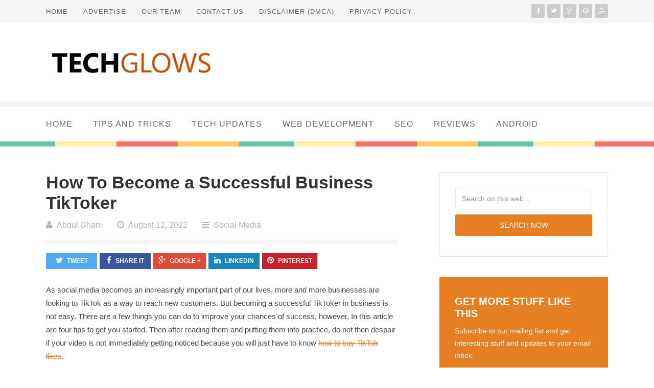

--- FILE ---
content_type: text/html; charset=UTF-8
request_url: https://www.techglows.com/how-to-become-a-successful-business-tiktoker/
body_size: 37177
content:



<!doctype html>
<html lang="en-US">

<head>
<meta name="verifyownership" content="d28c934c865b90628d3dbbe0719d6a59" /


	<meta http-equiv="Content-Type" content="text/html; charset=utf-8"/>
	<meta http-equiv="X-UA-Compatible" content="IE=9; IE=8; IE=7; IE=EDGE" />
	<meta charset="UTF-8">

	<meta name="viewport" content="width=device-width, initial-scale=1.0" />
	<meta name="rankz-verification" content="Y1dXORuCtRvhmQ8B">
	<link media="all" href="https://www.techglows.com/wp-content/cache/autoptimize/css/autoptimize_b6dcad0039dc00c8dbe778d63dc7aa54.css" rel="stylesheet"><title>How To Become a Successful Business TikToker - Tech Glows Tech Glows</title>
	<!-- begin favicon -->
		<link rel="shortcut icon" href="https://www.techglows.com/wp-content/uploads/2015/02/favicon.png" type="image/x-icon" />
		<!-- end favicon -->
	<!-- begin apple icon -->
		<!-- end apple icon -->
	<!-- begin pingback -->
	<link rel="pingback" href="https://www.techglows.com/xmlrpc.php" />
	<!-- end pingback -->
		<meta name='robots' content='index, follow, max-image-preview:large, max-snippet:-1, max-video-preview:-1' />
	
	
	<!-- This site is optimized with the Yoast SEO plugin v25.0 - https://yoast.com/wordpress/plugins/seo/ -->
	<link rel="canonical" href="https://www.techglows.com/how-to-become-a-successful-business-tiktoker/" />
	<meta property="og:locale" content="en_US" />
	<meta property="og:type" content="article" />
	<meta property="og:title" content="How To Become a Successful Business TikToker - Tech Glows" />
	<meta property="og:description" content="As social media becomes an increasingly important part of our lives, more and more businesses are looking to TikTok as a way to reach new customers. But becoming a successful TikToker in business is not easy. There are a few things you can do to improve your chances of success, however. In this article are [&hellip;]" />
	<meta property="og:url" content="https://www.techglows.com/how-to-become-a-successful-business-tiktoker/" />
	<meta property="og:site_name" content="Tech Glows" />
	<meta property="article:publisher" content="https://www.facebook.com/techglows" />
	<meta property="article:author" content="http://www.facebook.com/abdulghani200" />
	<meta property="article:published_time" content="2022-08-12T12:16:43+00:00" />
	<meta property="article:modified_time" content="2022-08-12T12:16:49+00:00" />
	<meta property="og:image" content="https://www.techglows.com/wp-content/uploads/2022/08/pexels-photo-7676483.jpeg" />
	<meta property="og:image:width" content="867" />
	<meta property="og:image:height" content="1300" />
	<meta property="og:image:type" content="image/jpeg" />
	<meta name="author" content="Abdul Ghani" />
	<meta name="twitter:label1" content="Written by" />
	<meta name="twitter:data1" content="Abdul Ghani" />
	<meta name="twitter:label2" content="Est. reading time" />
	<meta name="twitter:data2" content="3 minutes" />
	<script type="application/ld+json" class="yoast-schema-graph">{"@context":"https://schema.org","@graph":[{"@type":"Article","@id":"https://www.techglows.com/how-to-become-a-successful-business-tiktoker/#article","isPartOf":{"@id":"https://www.techglows.com/how-to-become-a-successful-business-tiktoker/"},"author":{"name":"Abdul Ghani","@id":"https://www.techglows.com/#/schema/person/0cf4d0b09f15c7b66ef1c817a84c7dcf"},"headline":"How To Become a Successful Business TikToker","datePublished":"2022-08-12T12:16:43+00:00","dateModified":"2022-08-12T12:16:49+00:00","mainEntityOfPage":{"@id":"https://www.techglows.com/how-to-become-a-successful-business-tiktoker/"},"wordCount":690,"commentCount":43,"publisher":{"@id":"https://www.techglows.com/#organization"},"image":{"@id":"https://www.techglows.com/how-to-become-a-successful-business-tiktoker/#primaryimage"},"thumbnailUrl":"https://i0.wp.com/www.techglows.com/wp-content/uploads/2022/08/pexels-photo-7676483.jpeg?fit=867%2C1300&ssl=1","articleSection":["Social Media"],"inLanguage":"en-US","potentialAction":[{"@type":"CommentAction","name":"Comment","target":["https://www.techglows.com/how-to-become-a-successful-business-tiktoker/#respond"]}]},{"@type":"WebPage","@id":"https://www.techglows.com/how-to-become-a-successful-business-tiktoker/","url":"https://www.techglows.com/how-to-become-a-successful-business-tiktoker/","name":"How To Become a Successful Business TikToker - Tech Glows","isPartOf":{"@id":"https://www.techglows.com/#website"},"primaryImageOfPage":{"@id":"https://www.techglows.com/how-to-become-a-successful-business-tiktoker/#primaryimage"},"image":{"@id":"https://www.techglows.com/how-to-become-a-successful-business-tiktoker/#primaryimage"},"thumbnailUrl":"https://i0.wp.com/www.techglows.com/wp-content/uploads/2022/08/pexels-photo-7676483.jpeg?fit=867%2C1300&ssl=1","datePublished":"2022-08-12T12:16:43+00:00","dateModified":"2022-08-12T12:16:49+00:00","breadcrumb":{"@id":"https://www.techglows.com/how-to-become-a-successful-business-tiktoker/#breadcrumb"},"inLanguage":"en-US","potentialAction":[{"@type":"ReadAction","target":["https://www.techglows.com/how-to-become-a-successful-business-tiktoker/"]}]},{"@type":"ImageObject","inLanguage":"en-US","@id":"https://www.techglows.com/how-to-become-a-successful-business-tiktoker/#primaryimage","url":"https://i0.wp.com/www.techglows.com/wp-content/uploads/2022/08/pexels-photo-7676483.jpeg?fit=867%2C1300&ssl=1","contentUrl":"https://i0.wp.com/www.techglows.com/wp-content/uploads/2022/08/pexels-photo-7676483.jpeg?fit=867%2C1300&ssl=1","width":867,"height":1300},{"@type":"BreadcrumbList","@id":"https://www.techglows.com/how-to-become-a-successful-business-tiktoker/#breadcrumb","itemListElement":[{"@type":"ListItem","position":1,"name":"Home","item":"https://www.techglows.com/"},{"@type":"ListItem","position":2,"name":"How To Become a Successful Business TikToker"}]},{"@type":"WebSite","@id":"https://www.techglows.com/#website","url":"https://www.techglows.com/","name":"Tech Glows","description":"Tech Tricks and Tips","publisher":{"@id":"https://www.techglows.com/#organization"},"potentialAction":[{"@type":"SearchAction","target":{"@type":"EntryPoint","urlTemplate":"https://www.techglows.com/?s={search_term_string}"},"query-input":{"@type":"PropertyValueSpecification","valueRequired":true,"valueName":"search_term_string"}}],"inLanguage":"en-US"},{"@type":"Organization","@id":"https://www.techglows.com/#organization","name":"Tech Glows","url":"https://www.techglows.com/","logo":{"@type":"ImageObject","inLanguage":"en-US","@id":"https://www.techglows.com/#/schema/logo/image/","url":"https://www.techglows.com/wp-content/uploads/2015/01/new-logo-tech-glows-1.png","contentUrl":"https://www.techglows.com/wp-content/uploads/2015/01/new-logo-tech-glows-1.png","width":336,"height":86,"caption":"Tech Glows"},"image":{"@id":"https://www.techglows.com/#/schema/logo/image/"},"sameAs":["https://www.facebook.com/techglows","https://x.com/techglows","https://youtube.com/techglows"]},{"@type":"Person","@id":"https://www.techglows.com/#/schema/person/0cf4d0b09f15c7b66ef1c817a84c7dcf","name":"Abdul Ghani","image":{"@type":"ImageObject","inLanguage":"en-US","@id":"https://www.techglows.com/#/schema/person/image/","url":"https://secure.gravatar.com/avatar/ac83b87c64297101ee97e7a3dbe61c00995798f3841bf3efa5031126c72a730c?s=96&r=g","contentUrl":"https://secure.gravatar.com/avatar/ac83b87c64297101ee97e7a3dbe61c00995798f3841bf3efa5031126c72a730c?s=96&r=g","caption":"Abdul Ghani"},"description":"Abdul Ghani is the Founder of Tech Glows. He loves blogging, Desining Blogger templates, Web Developing and visual effects Designing.He is a Tech Geek,a Passionate Blogger and a Certified Graphic Designer.He likes to learn and share technical and Security tips with you.He loves Innovative and Creative Ideas Follow him on Facebook Google+ Twitter","sameAs":["https://www.techglows.com","http://www.facebook.com/abdulghani200","https://x.com/http://www.twitter.com/abdulghani200"],"url":"https://www.techglows.com/author/abdulghani200/"}]}</script>
	<!-- / Yoast SEO plugin. -->


<link rel='dns-prefetch' href='//secure.gravatar.com' />
<link rel='dns-prefetch' href='//stats.wp.com' />
<link rel='dns-prefetch' href='//v0.wordpress.com' />
<link rel='preconnect' href='//i0.wp.com' />
<link rel='preconnect' href='//c0.wp.com' />
<link rel="alternate" type="application/rss+xml" title="Tech Glows &raquo; Feed" href="https://www.techglows.com/feed/" />
<link rel="alternate" type="application/rss+xml" title="Tech Glows &raquo; Comments Feed" href="https://www.techglows.com/comments/feed/" />
<link rel="alternate" type="application/rss+xml" title="Tech Glows &raquo; How To Become a Successful Business TikToker Comments Feed" href="https://www.techglows.com/how-to-become-a-successful-business-tiktoker/feed/" />
		<!-- This site uses the Google Analytics by ExactMetrics plugin v8.5.3 - Using Analytics tracking - https://www.exactmetrics.com/ -->
		<!-- Note: ExactMetrics is not currently configured on this site. The site owner needs to authenticate with Google Analytics in the ExactMetrics settings panel. -->
					<!-- No tracking code set -->
				<!-- / Google Analytics by ExactMetrics -->
		<script type="text/javascript">
/* <![CDATA[ */
window._wpemojiSettings = {"baseUrl":"https:\/\/s.w.org\/images\/core\/emoji\/16.0.1\/72x72\/","ext":".png","svgUrl":"https:\/\/s.w.org\/images\/core\/emoji\/16.0.1\/svg\/","svgExt":".svg","source":{"concatemoji":"https:\/\/www.techglows.com\/wp-includes\/js\/wp-emoji-release.min.js?ver=cb27d5bc288abca3a23f7b04603c662f"}};
/*! This file is auto-generated */
!function(s,n){var o,i,e;function c(e){try{var t={supportTests:e,timestamp:(new Date).valueOf()};sessionStorage.setItem(o,JSON.stringify(t))}catch(e){}}function p(e,t,n){e.clearRect(0,0,e.canvas.width,e.canvas.height),e.fillText(t,0,0);var t=new Uint32Array(e.getImageData(0,0,e.canvas.width,e.canvas.height).data),a=(e.clearRect(0,0,e.canvas.width,e.canvas.height),e.fillText(n,0,0),new Uint32Array(e.getImageData(0,0,e.canvas.width,e.canvas.height).data));return t.every(function(e,t){return e===a[t]})}function u(e,t){e.clearRect(0,0,e.canvas.width,e.canvas.height),e.fillText(t,0,0);for(var n=e.getImageData(16,16,1,1),a=0;a<n.data.length;a++)if(0!==n.data[a])return!1;return!0}function f(e,t,n,a){switch(t){case"flag":return n(e,"\ud83c\udff3\ufe0f\u200d\u26a7\ufe0f","\ud83c\udff3\ufe0f\u200b\u26a7\ufe0f")?!1:!n(e,"\ud83c\udde8\ud83c\uddf6","\ud83c\udde8\u200b\ud83c\uddf6")&&!n(e,"\ud83c\udff4\udb40\udc67\udb40\udc62\udb40\udc65\udb40\udc6e\udb40\udc67\udb40\udc7f","\ud83c\udff4\u200b\udb40\udc67\u200b\udb40\udc62\u200b\udb40\udc65\u200b\udb40\udc6e\u200b\udb40\udc67\u200b\udb40\udc7f");case"emoji":return!a(e,"\ud83e\udedf")}return!1}function g(e,t,n,a){var r="undefined"!=typeof WorkerGlobalScope&&self instanceof WorkerGlobalScope?new OffscreenCanvas(300,150):s.createElement("canvas"),o=r.getContext("2d",{willReadFrequently:!0}),i=(o.textBaseline="top",o.font="600 32px Arial",{});return e.forEach(function(e){i[e]=t(o,e,n,a)}),i}function t(e){var t=s.createElement("script");t.src=e,t.defer=!0,s.head.appendChild(t)}"undefined"!=typeof Promise&&(o="wpEmojiSettingsSupports",i=["flag","emoji"],n.supports={everything:!0,everythingExceptFlag:!0},e=new Promise(function(e){s.addEventListener("DOMContentLoaded",e,{once:!0})}),new Promise(function(t){var n=function(){try{var e=JSON.parse(sessionStorage.getItem(o));if("object"==typeof e&&"number"==typeof e.timestamp&&(new Date).valueOf()<e.timestamp+604800&&"object"==typeof e.supportTests)return e.supportTests}catch(e){}return null}();if(!n){if("undefined"!=typeof Worker&&"undefined"!=typeof OffscreenCanvas&&"undefined"!=typeof URL&&URL.createObjectURL&&"undefined"!=typeof Blob)try{var e="postMessage("+g.toString()+"("+[JSON.stringify(i),f.toString(),p.toString(),u.toString()].join(",")+"));",a=new Blob([e],{type:"text/javascript"}),r=new Worker(URL.createObjectURL(a),{name:"wpTestEmojiSupports"});return void(r.onmessage=function(e){c(n=e.data),r.terminate(),t(n)})}catch(e){}c(n=g(i,f,p,u))}t(n)}).then(function(e){for(var t in e)n.supports[t]=e[t],n.supports.everything=n.supports.everything&&n.supports[t],"flag"!==t&&(n.supports.everythingExceptFlag=n.supports.everythingExceptFlag&&n.supports[t]);n.supports.everythingExceptFlag=n.supports.everythingExceptFlag&&!n.supports.flag,n.DOMReady=!1,n.readyCallback=function(){n.DOMReady=!0}}).then(function(){return e}).then(function(){var e;n.supports.everything||(n.readyCallback(),(e=n.source||{}).concatemoji?t(e.concatemoji):e.wpemoji&&e.twemoji&&(t(e.twemoji),t(e.wpemoji)))}))}((window,document),window._wpemojiSettings);
/* ]]> */
</script>













<script type="text/javascript" src="https://www.techglows.com/wp-includes/js/jquery/jquery.min.js?ver=3.7.1" id="jquery-core-js"></script>

<link rel="https://api.w.org/" href="https://www.techglows.com/wp-json/" /><link rel="alternate" title="JSON" type="application/json" href="https://www.techglows.com/wp-json/wp/v2/posts/4727" /><link rel="EditURI" type="application/rsd+xml" title="RSD" href="https://www.techglows.com/xmlrpc.php?rsd" />

<link rel='shortlink' href='https://wp.me/p50zXY-1ef' />
<link rel="alternate" title="oEmbed (JSON)" type="application/json+oembed" href="https://www.techglows.com/wp-json/oembed/1.0/embed?url=https%3A%2F%2Fwww.techglows.com%2Fhow-to-become-a-successful-business-tiktoker%2F" />
<link rel="alternate" title="oEmbed (XML)" type="text/xml+oembed" href="https://www.techglows.com/wp-json/oembed/1.0/embed?url=https%3A%2F%2Fwww.techglows.com%2Fhow-to-become-a-successful-business-tiktoker%2F&#038;format=xml" />
            <link rel="preconnect" href="https://cdn.vuukle.com/">
            <link rel="dns-prefetch" href="https://cdn.vuukle.com/">
            <link rel="dns-prefetch" href="https://api.vuukle.com/">
            <link rel="preconnect" href="https://api.vuukle.com/">
		            
            	
		




	

	
</head>

<body class="wp-singular post-template-default single single-post postid-4727 single-format-standard wp-theme-Blogland chrome" itemscope="itemscope" itemtype="http://schema.org/WebPage">


<!-- begin .gp-container -->
<div id="container" class="gp-container">

<!-- begin .gp-mobile-menu -->
<nav class="gp-top-mobile-menu mobile-menu st-effect-1" id="menu-1">

	<div class="gp-close-home">

		<button id="closemenu" class="gp-close-button"></button>
		<a class="gp-home-button" href="https://www.techglows.com/"><i class="fa fa-home"></i></a>

	</div>

	<div class="menu-categories-container"><ul><li id="menu-item-612" class="menu-item menu-item-type-custom menu-item-object-custom menu-item-home menu-item-612"><a href="https://www.techglows.com/">Home</a></li>
<li id="menu-item-413" class="menu-item menu-item-type-taxonomy menu-item-object-category menu-item-413"><a href="https://www.techglows.com/category/tips-and-tricks/">Tips and Tricks</a></li>
<li id="menu-item-416" class="menu-item menu-item-type-taxonomy menu-item-object-category menu-item-416"><a href="https://www.techglows.com/category/tech-updates/">Tech Updates</a></li>
<li id="menu-item-4170" class="menu-item menu-item-type-taxonomy menu-item-object-category menu-item-4170"><a href="https://www.techglows.com/category/web-development/">Web Development</a></li>
<li id="menu-item-4169" class="menu-item menu-item-type-taxonomy menu-item-object-category menu-item-4169"><a href="https://www.techglows.com/category/seo/">SEO</a></li>
<li id="menu-item-418" class="menu-item menu-item-type-taxonomy menu-item-object-category menu-item-418"><a href="https://www.techglows.com/category/review/">Reviews</a></li>
<li id="menu-item-610" class="menu-item menu-item-type-taxonomy menu-item-object-category menu-item-610"><a href="https://www.techglows.com/category/android/">Android</a></li>
</ul></div>
	<form class="gp-search-form" role="search" method="get" action="https://www.techglows.com/">
		<input type="hidden" value="post" name="post_type" id="post_type" />
		<input type="text" id="s" name="s" placeholder="Search on this web..."/><button type="submit" id="searchsubmit" /><i class="fa fa-search"></i></button>
	</form>

</nav>
<!-- end .gp-mobile-menu -->

<!-- begin .gp-pusher -->
<div class="gp-pusher">

<!-- begin .gp-header -->
<header class="gp-header" role="banner" itemscope="itemscope" itemtype="http://schema.org/WPHeader">

	<!-- begin .gp-top-bar -->
	<div class="gp-top-bar">
		
		<div class="gp-row">

			<!-- begin .gp-top-mobile-menu-button -->
			<button type="button" data-effect="st-effect-1" class="gp-top-mobile-menu-button mobile-menu-button"><i class="fa fa-bars"></i></button>
			<!-- end .gp-top-mobile-menu-button -->

			<!-- begin .gp-top-navigation -->
			<nav class="gp-top-navigation navigation" role="navigation" itemscope="itemscope" itemtype="http://schema.org/SiteNavigationElement">

				<div class="menu-menu-container"><ul><li id="menu-item-325" class="menu-item menu-item-type-custom menu-item-object-custom menu-item-home menu-item-325"><a href="https://www.techglows.com">Home</a></li>
<li id="menu-item-1450" class="menu-item menu-item-type-post_type menu-item-object-page menu-item-1450"><a href="https://www.techglows.com/advertise/">Advertise</a></li>
<li id="menu-item-326" class="menu-item menu-item-type-post_type menu-item-object-page menu-item-326"><a href="https://www.techglows.com/about-us/"><center>Our Team</center></a></li>
<li id="menu-item-327" class="menu-item menu-item-type-post_type menu-item-object-page menu-item-327"><a href="https://www.techglows.com/contact-us/">Contact Us</a></li>
<li id="menu-item-328" class="menu-item menu-item-type-post_type menu-item-object-page menu-item-328"><a href="https://www.techglows.com/disclaimer-dmca/">Disclaimer (DMCA)</a></li>
<li id="menu-item-467" class="menu-item menu-item-type-post_type menu-item-object-page menu-item-privacy-policy menu-item-467"><a rel="privacy-policy" href="https://www.techglows.com/privacy-policy/">Privacy Policy</a></li>
</ul></div>
			</nav>
			<!-- end .gp-top-menu -->

			<!-- begin .gp-social-icons -->
			<div class="gp-social-icons">

				<ul>

					<li><a target="_blank" href="https://www.facebook.com/techglows"><i class="fa fa-facebook"></i></a></li>					<li><a target="_blank" href="http://twitter.com/techglows"><i class="fa fa-twitter"></i></a></li>					<li><a target="_blank" href="https://plus.google.com/+TechGlowsCOM"><i class="fa fa-google-plus"></i></a></li>					<li><a target="_blank" href="http://www.pinterest.com/abdulghani200/"><i class="fa fa-pinterest"></i></a></li>										<li><a target="_blank" href="http://www.youtube.com/techglows"><i class="fa fa-youtube"></i></a></li>					
				</ul>

			</div>
			<!-- end .gp-social-icons -->

		</div>

	</div>
	<!-- end .gp-top-bar -->

	<!-- begin .gp-logo-ads -->
	<div class="gp-logo-ads">

		<div class="gp-row">

			<!-- begin .gp-logo -->
			<div class="gp-logo">

				
					
						<a itemprop="headline" href="https://www.techglows.com/" title="Tech Glows"><noscript><img src="https://www.techglows.com/wp-content/uploads/2015/01/new-logo-tech-glows-2.jpg" atl="Tech Glows" /></noscript><img class="lazyload" src='data:image/svg+xml,%3Csvg%20xmlns=%22http://www.w3.org/2000/svg%22%20viewBox=%220%200%20210%20140%22%3E%3C/svg%3E' data-src="https://www.techglows.com/wp-content/uploads/2015/01/new-logo-tech-glows-2.jpg" atl="Tech Glows" /></a>

					
				
			</div>
			<!-- end .gp-logo -->

			<!-- begin .gp-header-ads -->
			<section class="gp-header-ads">

													
			</section>
			<!-- end .gp-header-ads -->

		</div>

	</div>
	<!-- end .gp-logo-ads -->

	<!-- begin .gp-primary-menu -->
	<nav class="gp-primary-navigation navigation" role="navigation" itemscope="itemscope" itemtype="http://schema.org/SiteNavigationElement">

		<div class="gp-row">

			<div class="menu-categories-container"><ul><li class="menu-item menu-item-type-custom menu-item-object-custom menu-item-home menu-item-612"><a href="https://www.techglows.com/">Home</a></li>
<li class="menu-item menu-item-type-taxonomy menu-item-object-category menu-item-413"><a href="https://www.techglows.com/category/tips-and-tricks/">Tips and Tricks</a></li>
<li class="menu-item menu-item-type-taxonomy menu-item-object-category menu-item-416"><a href="https://www.techglows.com/category/tech-updates/">Tech Updates</a></li>
<li class="menu-item menu-item-type-taxonomy menu-item-object-category menu-item-4170"><a href="https://www.techglows.com/category/web-development/">Web Development</a></li>
<li class="menu-item menu-item-type-taxonomy menu-item-object-category menu-item-4169"><a href="https://www.techglows.com/category/seo/">SEO</a></li>
<li class="menu-item menu-item-type-taxonomy menu-item-object-category menu-item-418"><a href="https://www.techglows.com/category/review/">Reviews</a></li>
<li class="menu-item menu-item-type-taxonomy menu-item-object-category menu-item-610"><a href="https://www.techglows.com/category/android/">Android</a></li>
</ul></div>		
		</div>

	</nav>
	<!-- end .gp-primary-menu -->

</header>
<!-- end .gp-header -->
<!-- begin .gp-main -->
<div class="gp-main">

	<div class="gp-row">
		
		<!-- begin .gp-content -->
		<main class="gp-content" role="main" itemprop="mainContentOfPage" itemscope="itemscope" itemtype="http://schema.org/Blog">
		
							
				


<!-- begin .hentry -->
<article id="post-4727" class="single post-4727 post type-post status-publish format-standard has-post-thumbnail hentry category-social-media" itemscope="itemscope" itemprop="blogPost" itemtype="http://schema.org/BlogPosting">
	
	<!-- begin .gp-breadcrumbs -->
	<div class="hidden">
	<div class="gp-breadcrumbs" xmlns:v="http://rdf.data-vocabulary.org/#"> <span typeof="v:Breadcrumb"><a property="v:title" rel="v:url" href="https://www.techglows.com">Homepage</a></span> <span class="sep">&raquo;</span> <span typeof="v:Breadcrumb"><a rel="v:url" property="v:title" href="https://www.techglows.com/category/social-media/">Social Media</a> </span> <span class="sep">&raquo;</span> <span typeof="v:Breadcrumb"><span property="v:title" class="current">How To Become a Successful Business TikToker</span></span></div>	</div>
	<!-- end .gp-breadcrumbs -->

	<!-- begin .entry-header -->
	<header class="entry-header">

		<h1 class="entry-title" itemprop="headline">How To Become a Successful Business TikToker</h1>
		
				<div class="entry-meta">

			<div class="entry-author"><i class="fa fa-user"></i><span class="vcard author" itemprop="author" itemscope="itemscope" itemtype="http://schema.org/Person"><a class="fn" rel="author" itemprop="url" href="https://www.techglows.com/author/abdulghani200/"><span itemprop="name">Abdul Ghani</span></a></span></div>

			<div class="entry-time"><i class="fa fa-clock-o"></i><span><time class="updated" datetime="2022-08-12T17:16:43+05:00" itemprop="datePublished">August 12, 2022</time></span></div>

			<div class="entry-category"><i class="fa fa-bars"></i><span><a href="https://www.techglows.com/category/social-media/" rel="category tag">Social Media</a></span></div>

		</div>
		
	</header>
	<!-- end .entry-header -->

	<!-- begin .gp-share-buttons -->
	


<div class="gp-share-buttons">		

	<ul>

		<li class="gp-twitter-button"><a target="_blank" href="https://twitter.com/intent/tweet?original_referer=https://www.techglows.com/how-to-become-a-successful-business-tiktoker/&text=How To Become a Successful Business TikToker&tw_p=tweetbutton&url=https://www.techglows.com/how-to-become-a-successful-business-tiktoker/&via=techglows"><i class="fa fa-twitter"></i>Tweet</a></li>

		<li class="gp-facebook-button"><a target="_blank" href="http://www.facebook.com/sharer.php?u=https://www.techglows.com/how-to-become-a-successful-business-tiktoker/" onclick="javascript:window.open(this.href,
  '', 'menubar=no,toolbar=no,resizable=yes,scrollbars=yes,height=600,width=600');return false;"><i class="fa fa-facebook"></i>Share It</a></li>

		<li class="gp-google-button"><a href="https://plus.google.com/share?url=https://www.techglows.com/how-to-become-a-successful-business-tiktoker/" onclick="javascript:window.open(this.href,
  '', 'menubar=no,toolbar=no,resizable=yes,scrollbars=yes,height=600,width=600');return false;"><i class="fa fa-google-plus"></i>Google +</a></li>

		<li class="gp-linkedin-button"><a href="http://www.linkedin.com/shareArticle?mini=true&url=https://www.techglows.com/how-to-become-a-successful-business-tiktoker/&title=How To Become a Successful Business TikToker&source=Tech Glows" onclick="javascript:window.open(this.href,
  '', 'menubar=no,toolbar=no,resizable=yes,scrollbars=yes,height=600,width=600');return false;"><i class="fa fa-linkedin"></i>Linkedin</a></li>

		<li class="gp-pinterest-button"><a target="_blank" href="http://pinterest.com/pin/create/button/?url=https://www.techglows.com/how-to-become-a-successful-business-tiktoker/&media=https://www.techglows.com/wp-content/uploads/2022/08/pexels-photo-7676483.jpeg&description=How To Become a Successful Business TikToker" onclick="javascript:window.open(this.href,
  '', 'menubar=no,toolbar=no,resizable=yes,scrollbars=yes,height=600,width=600');return false;"><i class="fa fa-pinterest"></i>Pinterest</a></li>	

	</ul>

</div>

	<!-- end .gp-share-buttons -->

	<!-- begin #review-box -->
		<!-- end #review-box -->

	<!-- begin .entry-content -->
	
<section class="entry-content" itemprop="text">

	
<p>As social media becomes an increasingly important part of our lives, more and more businesses are looking to TikTok as a way to reach new customers. But becoming a successful TikToker in business is not easy. There are a few things you can do to improve your chances of success, however. In this article are four tips to get you started. Then after reading them and putting them into practice, do not then despair if your video is not immediately getting noticed because you will just have to know <a href="https://tokmatik.com/buy-tiktok-likes" class="broken_link">how to buy TikTok likes</a>.</p>



<h2 class="wp-block-heading"><strong>Know your audience</strong></h2>



<p>The first step to becoming a successful business TikToker is understanding who your audience is and what they want to see. Take some time to research your target market and figure out what kind of content they would be interested in. For instance, the audience of TikTok is younger, and knowing this will help you create videos that are more likely to resonate with this age group and get them to take action.</p>



<p>It is tempting for a business to consider just itself and its product but other interesting yet still relevant posts can help engage the potential customer. It is the TikTok user or follower that we will want to like what we post. Likes can mean that either the video or the product is liked and provide valuable feedback with regards to both. You always hope for a nice comment to be left too, which explains why there was a like left.</p>



<p>Bear in mind that likes can also simply mean that someone has seen the video. That is whether they have watched from beginning to end or not. Nevertheless, they have liked it and encouraged others to do the same and engage with it. This helps the TikTok algorithm to allow people to find it. That is what we are looking for. It is then job done, so to speak. However, understanding what social media audiences want can be a full-time job in itself.</p>



<h2 class="wp-block-heading"><strong>Be authentic</strong></h2>



<p>While it’s important to understand your audience, it’s also <a href="https://www.forbes.com/sites/forbesagencycouncil/2019/09/13/keeping-it-real-the-importance-of-having-an-authentic-social-media-presence/?sh=6bf5f1cf110f" class="broken_link">important to be yourself</a>. People can tell when you’re being inauthentic, and they’re not likely to follow or engage with you if they don’t feel like you’re being genuine. Be true to yourself and your brand, and create content that reflects that.</p>



<p>Try to always be the personality of your business and get people to like you first. This is a good approach to selling products via social media videos as it would be in person.</p>



<h2 class="wp-block-heading"><strong>Use hashtags strategically</strong></h2>



<p>Hashtags are a great way to get your videos seen by more people, but only if you use them correctly. Research popular hashtags in your industry and use them sparingly in your videos. Be careful not to overuse them, as this can make your videos seem spammy and turn people off from following you.</p>



<p>Hashtags are the keywords of TikTok. You can say many words in just a single one by choosing the right and relevant hashtag for the situation. Businesses should think very carefully when sales can be at stake if they get their hashtags wrong.</p>



<h2 class="wp-block-heading"><strong>Provide value</strong></h2>



<p>Finally, remember that people follow businesses on TikTok because they want to get something out of it. Whether it’s entertainment, education, or inspiration, make sure your videos provide value to your viewers. If they don’t, they’re not likely to stick around for long. It is for you to engage the viewer and not the other way around. They will not always tell you if they do not like what you are doing but simply unfollow you. Then you never have the option to ask why.</p>



<p>By following these tips, you’ll be well on your way to becoming a successful business TikToker. Just remember to be yourself, use hashtags wisely, and provide value to your audience, and you’ll be sure to find success. Then even if all does not go to plan, or you want to give your posts a boost, look to buy some likes for your TikTok account.</p>
<div class="sharedaddy sd-sharing-enabled"><div class="robots-nocontent sd-block sd-social sd-social-icon sd-sharing"><h3 class="sd-title">Sharing is Caring!</h3><div class="sd-content"><ul><li class="share-facebook"><a rel="nofollow noopener noreferrer" data-shared="sharing-facebook-4727" class="share-facebook sd-button share-icon no-text" href="https://www.techglows.com/how-to-become-a-successful-business-tiktoker/?share=facebook" target="_blank" title="Click to share on Facebook" ><span></span><span class="sharing-screen-reader-text">Click to share on Facebook (Opens in new window)</span></a></li><li class="share-twitter"><a rel="nofollow noopener noreferrer" data-shared="sharing-twitter-4727" class="share-twitter sd-button share-icon no-text" href="https://www.techglows.com/how-to-become-a-successful-business-tiktoker/?share=twitter" target="_blank" title="Click to share on Twitter" ><span></span><span class="sharing-screen-reader-text">Click to share on Twitter (Opens in new window)</span></a></li><li class="share-linkedin"><a rel="nofollow noopener noreferrer" data-shared="sharing-linkedin-4727" class="share-linkedin sd-button share-icon no-text" href="https://www.techglows.com/how-to-become-a-successful-business-tiktoker/?share=linkedin" target="_blank" title="Click to share on LinkedIn" ><span></span><span class="sharing-screen-reader-text">Click to share on LinkedIn (Opens in new window)</span></a></li><li class="share-jetpack-whatsapp"><a rel="nofollow noopener noreferrer" data-shared="" class="share-jetpack-whatsapp sd-button share-icon no-text" href="https://www.techglows.com/how-to-become-a-successful-business-tiktoker/?share=jetpack-whatsapp" target="_blank" title="Click to share on WhatsApp" ><span></span><span class="sharing-screen-reader-text">Click to share on WhatsApp (Opens in new window)</span></a></li><li class="share-end"></li></ul></div></div></div><div id="vuukle-emote" style='max-width:600px;min-height:160px;' class="emotesBoxDiv"></div>    <div id="sharing"></div>
    <div id="respond" style="background: transparent;padding:0;margin:0"></div>
    <div id="vuukle-comments" class="commentBoxDiv"></div>
	
		
</section>	<!-- end .entry-content -->

	<!-- begin #review-box -->
			<div class="gp-review-box-bottom">
			
		</div>
		<!-- end #review-box -->

	<!-- begin .entry-tags -->
	

<footer class="entry-tags hidden">

		<i class="fa fa-tags"></i>
</footer>	<!-- end .entry-tags -->

	<!-- begin .gp-single-post-ad -->
	


<section class="gp-single-post-ad">

	
</section>

	<!-- end .gp-single-post-ad -->

	<!-- begin .gp-author-box -->
	

	<!-- end .gp-author-box -->

	<!-- begin .gp-pagination-single -->
	
<section class="gp-pagination-single hidden">

	&laquo; <a href="https://www.techglows.com/does-your-company-need-a-virtual-cio/" rel="prev">Does Your Company Need A Virtual CIO?</a>
	<a href="https://www.techglows.com/5-solar-panel-maintenance-tips-for-homeowners/" rel="next"><strong>5 Solar Panel Maintenance Tips for Homeowners</strong></a> &raquo;
</section>	<!-- end .gp-pagination-single -->

	<!-- begin .gp-might-like -->
	


<div class="gp-might-like">

	<h3>You Might Also Like</h3>

	
						
		
    		<!-- begin .hentry -->
    		<article id="post-8-recent" class="post-8 post type-post status-publish format-standard has-post-thumbnail hentry category-android category-games-2014">

				<h2 class="entry-title" itemprop="headline"><a href="https://www.techglows.com/5-best-free-racing-games-android-2014/" rel="bookmark" title="5 Best Free Racing Games for Android 2014">5 Best Free Racing Games for Android 2014</a></h2>

				<div class="entry-meta">

					<div class="entry-author hidden">by <span class="vcard author" itemprop="author" itemscope="itemscope" itemtype="http://schema.org/Person"><a class="fn" rel="author" itemprop="url" href="https://www.techglows.com/author/abdulghani200/"><span itemprop="name">Abdul Ghani</span></a></span></div>

					<div class="entry-time">on <span><time class="updated" datetime="2014-09-10T19:50:55+05:00" itemprop="datePublished">September 10, 2014</time></span></div>

					<div class="entry-category">in <span><a href="https://www.techglows.com/category/android/" rel="category tag">Android</a>, <a href="https://www.techglows.com/category/games-2014/" rel="category tag">Games 2014</a></span></div>

				</div>

			</article>
			<!-- end .hentry -->

   	 	
    		<!-- begin .hentry -->
    		<article id="post-3244-recent" class="post-3244 post type-post status-publish format-standard has-post-thumbnail hentry category-events category-news category-tech-updates">

				<h2 class="entry-title" itemprop="headline"><a href="https://www.techglows.com/top-7-picks-2017-ces/" rel="bookmark" title="Our Top 7 Picks from the 2017 CES">Our Top 7 Picks from the 2017 CES</a></h2>

				<div class="entry-meta">

					<div class="entry-author hidden">by <span class="vcard author" itemprop="author" itemscope="itemscope" itemtype="http://schema.org/Person"><a class="fn" rel="author" itemprop="url" href="https://www.techglows.com/author/abdulghani200/"><span itemprop="name">Abdul Ghani</span></a></span></div>

					<div class="entry-time">on <span><time class="updated" datetime="2017-09-27T16:37:27+05:00" itemprop="datePublished">September 27, 2017</time></span></div>

					<div class="entry-category">in <span><a href="https://www.techglows.com/category/events/" rel="category tag">events</a>, <a href="https://www.techglows.com/category/news/" rel="category tag">News</a>, <a href="https://www.techglows.com/category/tech-updates/" rel="category tag">Tech Updates</a></span></div>

				</div>

			</article>
			<!-- end .hentry -->

   	 	
    		<!-- begin .hentry -->
    		<article id="post-4787-recent" class="post-4787 post type-post status-publish format-standard has-post-thumbnail hentry category-news category-tech-updates">

				<h2 class="entry-title" itemprop="headline"><a href="https://www.techglows.com/revolutionizing-event-invitations-how-magicinvite-in-delivers-instant-affordable-and-stunning-video-invites/" rel="bookmark" title="Revolutionizing Event Invitations: How MagicInvite.in Delivers Instant, Affordable, and Stunning Video Invites">Revolutionizing Event Invitations: How MagicInvite.in Delivers Instant, Affordable, and Stunning Video Invites</a></h2>

				<div class="entry-meta">

					<div class="entry-author hidden">by <span class="vcard author" itemprop="author" itemscope="itemscope" itemtype="http://schema.org/Person"><a class="fn" rel="author" itemprop="url" href="https://www.techglows.com/author/abdulghani200/"><span itemprop="name">Abdul Ghani</span></a></span></div>

					<div class="entry-time">on <span><time class="updated" datetime="2025-05-04T14:36:16+05:00" itemprop="datePublished">May 4, 2025</time></span></div>

					<div class="entry-category">in <span><a href="https://www.techglows.com/category/news/" rel="category tag">News</a>, <a href="https://www.techglows.com/category/tech-updates/" rel="category tag">Tech Updates</a></span></div>

				</div>

			</article>
			<!-- end .hentry -->

   	 	
    		<!-- begin .hentry -->
    		<article id="post-3237-recent" class="post-3237 post type-post status-publish format-standard has-post-thumbnail hentry category-review category-tech-updates">

				<h2 class="entry-title" itemprop="headline"><a href="https://www.techglows.com/news-app-awesummly/" rel="bookmark" title="Are you looking for a news app, but don&#8217;t want to give much time? Try Awesummly">Are you looking for a news app, but don&#8217;t want to give much time? Try Awesummly</a></h2>

				<div class="entry-meta">

					<div class="entry-author hidden">by <span class="vcard author" itemprop="author" itemscope="itemscope" itemtype="http://schema.org/Person"><a class="fn" rel="author" itemprop="url" href="https://www.techglows.com/author/abdulghani200/"><span itemprop="name">Abdul Ghani</span></a></span></div>

					<div class="entry-time">on <span><time class="updated" datetime="2017-09-26T19:59:46+05:00" itemprop="datePublished">September 26, 2017</time></span></div>

					<div class="entry-category">in <span><a href="https://www.techglows.com/category/review/" rel="category tag">Reviews</a>, <a href="https://www.techglows.com/category/tech-updates/" rel="category tag">Tech Updates</a></span></div>

				</div>

			</article>
			<!-- end .hentry -->

   	 	
    		<!-- begin .hentry -->
    		<article id="post-3535-recent" class="post-3535 post type-post status-publish format-standard has-post-thumbnail hentry category-android category-apple category-tech-updates">

				<h2 class="entry-title" itemprop="headline"><a href="https://www.techglows.com/5-of-the-best-smartphone-cycling-apps-for-iphone-and-android/" rel="bookmark" title="5 of the Best Smartphone Cycling Apps for iPhone and Android">5 of the Best Smartphone Cycling Apps for iPhone and Android</a></h2>

				<div class="entry-meta">

					<div class="entry-author hidden">by <span class="vcard author" itemprop="author" itemscope="itemscope" itemtype="http://schema.org/Person"><a class="fn" rel="author" itemprop="url" href="https://www.techglows.com/author/abdulghani200/"><span itemprop="name">Abdul Ghani</span></a></span></div>

					<div class="entry-time">on <span><time class="updated" datetime="2018-08-20T18:45:26+05:00" itemprop="datePublished">August 20, 2018</time></span></div>

					<div class="entry-category">in <span><a href="https://www.techglows.com/category/android/" rel="category tag">Android</a>, <a href="https://www.techglows.com/category/apple/" rel="category tag">Apple</a>, <a href="https://www.techglows.com/category/tech-updates/" rel="category tag">Tech Updates</a></span></div>

				</div>

			</article>
			<!-- end .hentry -->

   	 	
	
		
</div>

	<!-- end .gp-might-like -->

	<!-- begin .gp-related-posts -->
	


<div class="gp-related-posts">

	<h3>Related Posts</h3>

	<div class="gp-inner">

		 
	            
    	<!-- begin .hentry -->
    	<article id="post-4708-recent" class="post-4708 post type-post status-publish format-standard has-post-thumbnail hentry category-business category-digital-marketing category-social-media">

			<!-- begin .featured-image -->
			<div class="featured-image">

				<a href="https://www.techglows.com/the-impact-social-media-has-had-on-businesses/" title="The Impact Social Media Has Had On Businesses"><img width="327" height="190" src="https://i0.wp.com/www.techglows.com/wp-content/uploads/2022/05/pexels-photo-267355-1.jpeg?resize=327%2C190&amp;ssl=1" class="attachment-related-post size-related-post wp-post-image" alt="" itemprop="image" decoding="async" fetchpriority="high" /></a>
				
				
			</div>
			<!-- end .featured-image -->

			<h2 class="entry-title" itemprop="headline"><a href="https://www.techglows.com/the-impact-social-media-has-had-on-businesses/" rel="bookmark" title="The Impact Social Media Has Had On Businesses">The Impact Social Media Has Had On Businesses</a></h2>

			<div class="hidden">

				<span class="vcard author hidden" itemprop="author" itemscope="itemscope" itemtype="http://schema.org/Person"><a class="fn" rel="author" itemprop="url" href="https://www.techglows.com/author/abdulghani200/"><span itemprop="name">Abdul Ghani</span></a></span>

				<span><time class="updated" datetime="2022-05-26T09:38:41+05:00" itemprop="datePublished">May 26, 2022</time></span>

			</div>

		</article>
		<!-- end .hentry -->

    
	</div>
	
</div>

	<!-- end .gp-related-posts -->

	<!-- begin .gp-comments -->
	<div class="gp-comments">
		



	<section id="comments">

		<div class="comment-title">

			<h3><a href="https://www.techglows.com/how-to-become-a-successful-business-tiktoker/#comments">43 Comments</a></h3>
		
		</div>

		<ol class="commentlist">

			
<li class="comment even thread-even depth-1">

	<article id="comment-123828091" class="comment-body clearfix">

		<header class="comment-header">

			<div class="comment-avatar">

				<noscript><img alt='' src='https://secure.gravatar.com/avatar/?s=72&#038;r=g' srcset='https://secure.gravatar.com/avatar/?s=144&#038;r=g 2x' class='avatar avatar-72 photo avatar-default' height='72' width='72' decoding='async'/></noscript><img alt='' src='data:image/svg+xml,%3Csvg%20xmlns=%22http://www.w3.org/2000/svg%22%20viewBox=%220%200%2072%2072%22%3E%3C/svg%3E' data-src='https://secure.gravatar.com/avatar/?s=72&#038;r=g' data-srcset='https://secure.gravatar.com/avatar/?s=144&#038;r=g 2x' class='lazyload avatar avatar-72 photo avatar-default' height='72' width='72' decoding='async'/>
			</div>

		</header>

		<div class="comment-content">

			<div class="comment-meta">

				<h5><cite class="fn"><a href="https://news.vuukle.com/u/bb60b6f8-b6a2-47fb-9828-d353a20ef851/" class="url" rel="ugc external nofollow">parmesh</a></cite></h5>

				<time datetime="2022-08-18T12:02:50+05:00"><a href="https://www.techglows.com/how-to-become-a-successful-business-tiktoker/#comment-123828091">August 18, 2022 at 12:02 pm</a></time>

			</div>

			
			<section class="comment-text clearfix"><p>your content is amazing&#8230;look at <a rel="nofollow"href="http://www.rigenerahbw.com" rel="nofollow ugc">http://www.rigenerahbw.com</a></p>
</section>

			<div class="gp-reply"><i class="fa fa-reply"></i></div>

			<div class="gp-edit-comment"></div>

		</div>

	</article>

</li><!-- #comment-## -->

<li class="comment odd alt thread-odd thread-alt depth-1">

	<article id="comment-123876670" class="comment-body clearfix">

		<header class="comment-header">

			<div class="comment-avatar">

				<noscript><img alt='' src='https://secure.gravatar.com/avatar/?s=72&#038;r=g' srcset='https://secure.gravatar.com/avatar/?s=144&#038;r=g 2x' class='avatar avatar-72 photo avatar-default' height='72' width='72' decoding='async'/></noscript><img alt='' src='data:image/svg+xml,%3Csvg%20xmlns=%22http://www.w3.org/2000/svg%22%20viewBox=%220%200%2072%2072%22%3E%3C/svg%3E' data-src='https://secure.gravatar.com/avatar/?s=72&#038;r=g' data-srcset='https://secure.gravatar.com/avatar/?s=144&#038;r=g 2x' class='lazyload avatar avatar-72 photo avatar-default' height='72' width='72' decoding='async'/>
			</div>

		</header>

		<div class="comment-content">

			<div class="comment-meta">

				<h5><cite class="fn"><a href="https://news.vuukle.com/u/87ff95ee-ac33-4fb5-b2e3-8544102e4215/" class="url" rel="ugc external nofollow">dragonsupport11</a></cite></h5>

				<time datetime="2022-08-23T06:32:21+05:00"><a href="https://www.techglows.com/how-to-become-a-successful-business-tiktoker/#comment-123876670">August 23, 2022 at 6:32 am</a></time>

			</div>

			
			<section class="comment-text clearfix"><p>Amazing Information.</p>
<p>Visit Our Website: <a rel="nofollow"href="https://dragonsupportbyexperts.com/" target="_blank" rel="nofollow noopener noreferrer">https://dragonsupportbyexperts.com/</a></p>
</section>

			<div class="gp-reply"><i class="fa fa-reply"></i></div>

			<div class="gp-edit-comment"></div>

		</div>

	</article>

</li><!-- #comment-## -->

<li class="comment even thread-even depth-1">

	<article id="comment-124002204" class="comment-body clearfix">

		<header class="comment-header">

			<div class="comment-avatar">

				<noscript><img alt='' src='https://secure.gravatar.com/avatar/?s=72&#038;r=g' srcset='https://secure.gravatar.com/avatar/?s=144&#038;r=g 2x' class='avatar avatar-72 photo avatar-default' height='72' width='72' decoding='async'/></noscript><img alt='' src='data:image/svg+xml,%3Csvg%20xmlns=%22http://www.w3.org/2000/svg%22%20viewBox=%220%200%2072%2072%22%3E%3C/svg%3E' data-src='https://secure.gravatar.com/avatar/?s=72&#038;r=g' data-srcset='https://secure.gravatar.com/avatar/?s=144&#038;r=g 2x' class='lazyload avatar avatar-72 photo avatar-default' height='72' width='72' decoding='async'/>
			</div>

		</header>

		<div class="comment-content">

			<div class="comment-meta">

				<h5><cite class="fn"><a href="https://news.vuukle.com/u/fbd2304e-7437-4288-804a-6cface6a8b04/" class="url" rel="ugc external nofollow">James</a></cite></h5>

				<time datetime="2022-09-03T06:08:16+05:00"><a href="https://www.techglows.com/how-to-become-a-successful-business-tiktoker/#comment-124002204">September 3, 2022 at 6:08 am</a></time>

			</div>

			
			<section class="comment-text clearfix"><p>Amazing Post, thanks for sharing.</p>
<p>&lt;a href=”https://familytreemakersupport.com/family-tree-maker-2019/”&gt;Family Tree Maker 2019&lt;/a&gt;&nbsp;</p>
</section>

			<div class="gp-reply"><i class="fa fa-reply"></i></div>

			<div class="gp-edit-comment"></div>

		</div>

	</article>

</li><!-- #comment-## -->

<li class="comment odd alt thread-odd thread-alt depth-1">

	<article id="comment-124023962" class="comment-body clearfix">

		<header class="comment-header">

			<div class="comment-avatar">

				<noscript><img alt='' src='https://secure.gravatar.com/avatar/?s=72&#038;r=g' srcset='https://secure.gravatar.com/avatar/?s=144&#038;r=g 2x' class='avatar avatar-72 photo avatar-default' height='72' width='72' decoding='async'/></noscript><img alt='' src='data:image/svg+xml,%3Csvg%20xmlns=%22http://www.w3.org/2000/svg%22%20viewBox=%220%200%2072%2072%22%3E%3C/svg%3E' data-src='https://secure.gravatar.com/avatar/?s=72&#038;r=g' data-srcset='https://secure.gravatar.com/avatar/?s=144&#038;r=g 2x' class='lazyload avatar avatar-72 photo avatar-default' height='72' width='72' decoding='async'/>
			</div>

		</header>

		<div class="comment-content">

			<div class="comment-meta">

				<h5><cite class="fn"><a href="https://news.vuukle.com/u/fbd2304e-7437-4288-804a-6cface6a8b04/" class="url" rel="ugc external nofollow">James</a></cite></h5>

				<time datetime="2022-09-05T07:11:38+05:00"><a href="https://www.techglows.com/how-to-become-a-successful-business-tiktoker/#comment-124023962">September 5, 2022 at 7:11 am</a></time>

			</div>

			
			<section class="comment-text clearfix"><p>Amazing Post, thanks for sharing.</p>
<p>&lt;a href=”https://familytreemakersupport.com/uploading-and-downloading-trees/”&gt;Uploading and Downloading Trees From Ancestry&lt;/a&gt;</p>
</section>

			<div class="gp-reply"><i class="fa fa-reply"></i></div>

			<div class="gp-edit-comment"></div>

		</div>

	</article>

</li><!-- #comment-## -->

<li class="comment even thread-even depth-1">

	<article id="comment-124129598" class="comment-body clearfix">

		<header class="comment-header">

			<div class="comment-avatar">

				<noscript><img alt='' src='https://secure.gravatar.com/avatar/?s=72&#038;r=g' srcset='https://secure.gravatar.com/avatar/?s=144&#038;r=g 2x' class='avatar avatar-72 photo avatar-default' height='72' width='72' decoding='async'/></noscript><img alt='' src='data:image/svg+xml,%3Csvg%20xmlns=%22http://www.w3.org/2000/svg%22%20viewBox=%220%200%2072%2072%22%3E%3C/svg%3E' data-src='https://secure.gravatar.com/avatar/?s=72&#038;r=g' data-srcset='https://secure.gravatar.com/avatar/?s=144&#038;r=g 2x' class='lazyload avatar avatar-72 photo avatar-default' height='72' width='72' decoding='async'/>
			</div>

		</header>

		<div class="comment-content">

			<div class="comment-meta">

				<h5><cite class="fn"><a href="https://news.vuukle.com/u/c70b9784-d22f-496a-9bdd-1d7f6bd7bbe7/" class="url" rel="ugc external nofollow">Adam</a></cite></h5>

				<time datetime="2022-09-14T12:53:24+05:00"><a href="https://www.techglows.com/how-to-become-a-successful-business-tiktoker/#comment-124129598">September 14, 2022 at 12:53 pm</a></time>

			</div>

			
			<section class="comment-text clearfix"><p><a rel="nofollow"href="http://www.ninositsolution.com/" target="_blank" rel="nofollow noopener noreferrer">I read your blog. The information you give in the blog is very good</a>.&nbsp;<a rel="nofollow"href="http://www.ninositsolution.com/" target="_blank" rel="nofollow noopener noreferrer">mobile app development companyandroid apps developmentiphone apps developmentMobile Application Development Companies in Chennaimobile app development companiesapp development companiesmobile app development company in Indiatop app development companiestop mobile app development companyAndroid App Development Company in ChennaiApp Development Companies in ChennaiApp Development Company in ChennaiApps Development Companies in ChennaiApps Development Company in ChennaiBest App Development Companies in ChennaiBest Mobile App Development Companies in Chennaiios app development companies in ChennaiList of app development companies in Chennaimobile App Development Company in ChennaiMobile Application Development Companies in ChennaiMobile Application Development Company in ChennaiMobile Apps Development Companies in Chennaitop mobile app development companies chennaimobile app developmenttop mobile app development companymobile application developmentmobile apps developmentoffshore mobile app developmentoffshore mobile application developmenttop mobile app development companies in indiatop mobile apps developmentapp developmentmobile application development companiesbest mobile app development companymobile app development companies in chennaiMobile App DevelopmentMobile App Development Companycustom mobile app dev</a></p>
</section>

			<div class="gp-reply"><i class="fa fa-reply"></i></div>

			<div class="gp-edit-comment"></div>

		</div>

	</article>

</li><!-- #comment-## -->

<li class="comment odd alt thread-odd thread-alt depth-1">

	<article id="comment-124129603" class="comment-body clearfix">

		<header class="comment-header">

			<div class="comment-avatar">

				<noscript><img alt='' src='https://secure.gravatar.com/avatar/?s=72&#038;r=g' srcset='https://secure.gravatar.com/avatar/?s=144&#038;r=g 2x' class='avatar avatar-72 photo avatar-default' height='72' width='72' decoding='async'/></noscript><img alt='' src='data:image/svg+xml,%3Csvg%20xmlns=%22http://www.w3.org/2000/svg%22%20viewBox=%220%200%2072%2072%22%3E%3C/svg%3E' data-src='https://secure.gravatar.com/avatar/?s=72&#038;r=g' data-srcset='https://secure.gravatar.com/avatar/?s=144&#038;r=g 2x' class='lazyload avatar avatar-72 photo avatar-default' height='72' width='72' decoding='async'/>
			</div>

		</header>

		<div class="comment-content">

			<div class="comment-meta">

				<h5><cite class="fn"><a href="https://news.vuukle.com/u/c70b9784-d22f-496a-9bdd-1d7f6bd7bbe7/" class="url" rel="ugc external nofollow">Adam</a></cite></h5>

				<time datetime="2022-09-14T12:53:55+05:00"><a href="https://www.techglows.com/how-to-become-a-successful-business-tiktoker/#comment-124129603">September 14, 2022 at 12:53 pm</a></time>

			</div>

			
			<section class="comment-text clearfix"><p><a rel="nofollow"href="https://www.ecphasisinfotech.com/" target="_blank" rel="nofollow noopener noreferrer">The information you give in the blog is very good. </a><strong><a rel="nofollow"href="https://www.ecphasisinfotech.com" target="_blank" rel="nofollow noopener noreferrer">Ecommerce Website Designers in Chennai</a></strong><a rel="nofollow"href="https://www.ecphasisinfotech.com/" target="_blank" rel="nofollow noopener noreferrer">Website Designing Company in ChennaiEcommerce Website Designing Company in ChennaiWeb Development Company in ChennaiWebsite Designers in ChennaiBest Web Designing &amp; Development Company in ChennaiWeb Application Development Company in ChennaiSEO based Digital Marketing Company in ChennaiAndroid Application Development Company in ChennaiSEO Company in ChennaiDigital Marketing Services in ChennaiDigital Marketing Company in ChennaiIOS Application Development Company in ChennaiEcommerce Website Designing &amp; Development Company in Chennai</a><a rel="nofollow"href="https://www.ecphasisinfotech.com" target="_blank" rel="nofollow noopener noreferrer">Web Development Company in Chennai.</a><a rel="nofollow"href="https://www.ecphasisinfotech.com/web-design-company-india" target="_blank" rel="nofollow noopener noreferrer">Web design company India </a><a rel="nofollow"href="https://www.ecphasisinfotech.com/web-designing-company" target="_blank" rel="nofollow noopener noreferrer">Web designing company</a><a rel="nofollow"href="https://www.ecphasisinfotech.com/web-design-company-in-chennai" target="_blank" rel="nofollow noopener noreferrer">Web design company in Chennai</a><a rel="nofollow"href="https://www.ecphasisinfotech.com/website-design-company-chennai" target="_blank" rel="nofollow noopener noreferrer">Website design company chennai</a><a rel="nofollow"href="https://www.ecphasisinfotech.com/website-design-chennai" target="_blank" rel="nofollow noopener noreferrer">Website design chennai</a><a rel="nofollow"href="https://www.ecphasisinfotech.com/website-designer-chennai" target="_blank" rel="nofollow noopener noreferrer">Website designer chennai</a><a rel="nofollow"href="https://www.ecphasisinfotech.com/creative-web-design-company-india" target="_blank" rel="nofollow noopener noreferrer">Creative web design company India</a><a rel="nofollow"href="https://www.ecphasisinfotech.com/professional-web-design-company-chennai" target="_blank" rel="nofollow noopener noreferrer">Professional web design company Chennai</a><a rel="nofollow"href="https://www.ecphasisinfotech.com/best-web-design-company-chennai" target="_blank" rel="nofollow noopener noreferrer">Best web design company Chennai</a><a rel="nofollow"href="https://www.ecphasisinfotech.com/top-webdesign-company-chennai" target="_blank" rel="nofollow noopener noreferrer">Top web design company Chennai</a><a rel="nofollow"href="https://www.ecphasisinfotech.com/web-hosting-chennai" target="_blank" rel="nofollow noopener noreferrer">Web hosting Chennai</a><a rel="nofollow"href="https://www.ecphasisinfotech.com/ecommerce-web-design-company" target="_blank" rel="nofollow noopener noreferrer">Ecommerce web design company</a><a rel="nofollow"href="https://www.ecphasisinfotech.com/ecommerce-website-designing-company-in-chennai" target="_blank" rel="nofollow noopener noreferrer">Ecommerce website designing company in chennai</a><a rel="nofollow"href="https://www.ecphasisinfotech.com/ecommerce-website-designer-chennai" target="_blank" rel="nofollow noopener noreferrer">Ecommerce website designer chennai</a><a rel="nofollow"href="https://www.ecphasisinfotech.com/ecommerce-website-designer" target="_blank" rel="nofollow noopener noreferrer">Ecommerce website designer</a><a rel="nofollow"href="https://www.ecphasisinfotech.com/ecommerce-website-designer-india" target="_blank" rel="nofollow noopener noreferrer">Ecommerce website designer India</a></p>
</section>

			<div class="gp-reply"><i class="fa fa-reply"></i></div>

			<div class="gp-edit-comment"></div>

		</div>

	</article>

</li><!-- #comment-## -->

<li class="comment even thread-even depth-1">

	<article id="comment-124129614" class="comment-body clearfix">

		<header class="comment-header">

			<div class="comment-avatar">

				<noscript><img alt='' src='https://secure.gravatar.com/avatar/?s=72&#038;r=g' srcset='https://secure.gravatar.com/avatar/?s=144&#038;r=g 2x' class='avatar avatar-72 photo avatar-default' height='72' width='72' decoding='async'/></noscript><img alt='' src='data:image/svg+xml,%3Csvg%20xmlns=%22http://www.w3.org/2000/svg%22%20viewBox=%220%200%2072%2072%22%3E%3C/svg%3E' data-src='https://secure.gravatar.com/avatar/?s=72&#038;r=g' data-srcset='https://secure.gravatar.com/avatar/?s=144&#038;r=g 2x' class='lazyload avatar avatar-72 photo avatar-default' height='72' width='72' decoding='async'/>
			</div>

		</header>

		<div class="comment-content">

			<div class="comment-meta">

				<h5><cite class="fn"><a href="https://news.vuukle.com/u/c70b9784-d22f-496a-9bdd-1d7f6bd7bbe7/" class="url" rel="ugc external nofollow">Adam</a></cite></h5>

				<time datetime="2022-09-14T12:54:43+05:00"><a href="https://www.techglows.com/how-to-become-a-successful-business-tiktoker/#comment-124129614">September 14, 2022 at 12:54 pm</a></time>

			</div>

			
			<section class="comment-text clearfix"><p><a rel="nofollow"href="https://www.cadd.co.in/" target="_blank" rel="nofollow noopener noreferrer">The information you give in the blog is very good.</a></p>
<p>&lt;a href=&#8221;https://www.cadd.co.in/&#8221;&gt;CADD Centre&lt;/a&gt;</p>
<p>&lt;a href=&#8221;https://www.cadd.co.in/&#8221;&gt;Certified &amp; Recognized CAD Training Centre in Chennai&lt;/a&gt;</p>
<p>&lt;a href=&#8221;https://www.cadd.co.in/&#8221;&gt;cad courses&lt;/a&gt;</p>
<p>&lt;a href=&#8221;https://www.cadd.co.in/&#8221;&gt;cad courses for beginners&lt;/a&gt;&nbsp;</p>
<p>&lt;a href=&#8221;https://www.cadd.co.in/&#8221;&gt;cad centre near me&lt;/a&gt;&nbsp;</p>
<p>&lt;a href=&#8221;https://www.cadd.co.in/&#8221;&gt;cad courses near me&lt;/a&gt;</p>
<p>&lt;a href=&#8221;https://www.cadd.co.in/&#8221;&gt;cad learning&lt;/a&gt;</p>
<p>&lt;a href=&#8221;https://www.cadd.co.in/&#8221;&gt;cad learning centre&lt;/a&gt;</p>
<p>&lt;a href=&#8221;https://www.cadd.co.in/&#8221;&gt;cad training centre&lt;/a&gt;</p>
<p>&lt;a href=&#8221;https://www.cadd.co.in/&#8221;&gt;best cadd training centre&lt;/a&gt;</p>
<p>&lt;a href=&#8221;https://www.cadd.co.in/&#8221;&gt;cadd training centre in chennai&lt;/a&gt;</p>
<p>&lt;a href=&#8221;https://www.cadd.co.in/&#8221;&gt;certified cadd training centre&lt;/a&gt;</p>
<p>&lt;a href=&#8221;https://www.cadd.co.in/&#8221;&gt;certified cadd centre in chennai&lt;/a&gt;</p>
<p>&lt;a href=&#8221;https://www.cadd.co.in/&#8221;&gt;cadd centre&lt;/a&gt;</p>
<p>&lt;a href=&#8221;https://www.cadd.co.in/&#8221;&gt;cad courses&lt;/a&gt;</p>
<p>&lt;a href=&#8221;https://www.cadd.co.in/&#8221;&gt;cad courses for beginners&lt;/a&gt;</p>
<p>&lt;a href=&#8221;https://www.cadd.co.in/&#8221;&gt;cad centre near me&lt;/a&gt;</p>
<p>&lt;a href=&#8221;https://www.cadd.co.in/&#8221;&gt;cad courses near me&lt;/a&gt;</p>
<p>&lt;a href=&#8221;https://www.cadd.co.in/&#8221;&gt;cad learning&lt;/a&gt;</p>
<p>&lt;a href=&#8221;https://www.cadd.co.in/&#8221;&gt;cad learning centre&lt;/a&gt;</p>
<p>&lt;a href=&#8221;https://www.cadd.co.in/&#8221;&gt;cad training centre&lt;/a&gt;</p>
<p>&lt;a href=&#8221;https://www.cadd.co.in/&#8221;&gt;cadd centre&lt;/a&gt;</p>
<p>&lt;a href=&#8221;https://www.cadd.co.in/&#8221;&gt;cadd centre fees details&lt;/a&gt;</p>
<p>&lt;a href=&#8221;https://www.cadd.co.in/&#8221;&gt;cadd centre&lt;/a&gt;</p>
<p>&lt;a href=&#8221;https://www.cadd.co.in/&#8221;&gt;cadd centre courses&lt;/a&gt;</p>
<p>&lt;a href=&#8221;https://www.cadd.co.in/&#8221;&gt;cadd centre courses fees&lt;/a&gt;</p>
<p>&lt;a href=&#8221;https://www.cadd.co.in/&#8221;&gt;cadd centre fees&lt;/a&gt;</p>
<p>&lt;a href=&#8221;https://www.cadd.co.in/&#8221;&gt;cadd centre fees structure&lt;/a&gt;</p>
<p>&lt;a href=&#8221;https://www.cadd.co.in/&#8221;&gt;cadd centre near me&lt;/a&gt;</p>
<p>&lt;a href=&#8221;https://www.cadd.co.in/&#8221;&gt;cadd training centre&lt;/a&gt;</p>
<p>&lt;a href=&#8221;https://www.cadd.co.in/&#8221;&gt;cadd training institute&lt;/a&gt;</p>
<p>&lt;a href=&#8221;https://www.cadd.co.in/&#8221;&gt;courses in cadd centre&lt;/a&gt;</p>
</section>

			<div class="gp-reply"><i class="fa fa-reply"></i></div>

			<div class="gp-edit-comment"></div>

		</div>

	</article>

</li><!-- #comment-## -->

<li class="comment odd alt thread-odd thread-alt depth-1">

	<article id="comment-124129618" class="comment-body clearfix">

		<header class="comment-header">

			<div class="comment-avatar">

				<noscript><img alt='' src='https://secure.gravatar.com/avatar/?s=72&#038;r=g' srcset='https://secure.gravatar.com/avatar/?s=144&#038;r=g 2x' class='avatar avatar-72 photo avatar-default' height='72' width='72' decoding='async'/></noscript><img alt='' src='data:image/svg+xml,%3Csvg%20xmlns=%22http://www.w3.org/2000/svg%22%20viewBox=%220%200%2072%2072%22%3E%3C/svg%3E' data-src='https://secure.gravatar.com/avatar/?s=72&#038;r=g' data-srcset='https://secure.gravatar.com/avatar/?s=144&#038;r=g 2x' class='lazyload avatar avatar-72 photo avatar-default' height='72' width='72' decoding='async'/>
			</div>

		</header>

		<div class="comment-content">

			<div class="comment-meta">

				<h5><cite class="fn"><a href="https://news.vuukle.com/u/c70b9784-d22f-496a-9bdd-1d7f6bd7bbe7/" class="url" rel="ugc external nofollow">Adam</a></cite></h5>

				<time datetime="2022-09-14T12:55:14+05:00"><a href="https://www.techglows.com/how-to-become-a-successful-business-tiktoker/#comment-124129618">September 14, 2022 at 12:55 pm</a></time>

			</div>

			
			<section class="comment-text clearfix"><p><a rel="nofollow"href="http://www.thiyashborewells.com/" target="_blank" rel="nofollow noopener noreferrer">very interesting article ! more informative thanks for sharing..</a></p>
<p>&lt;a href=&#8221;http://www.thiyashborewells.com/&#8221;&gt;Borewell in Kodambakkam&lt;/a&gt;</p>
<p>&lt;a href=&#8221;http://www.thiyashborewells.com/&#8221;&gt;Borewell in Choolaimedu&lt;/a&gt;</p>
<p>&lt;a href=&#8221;http://www.thiyashborewells.com/&#8221;&gt;Borewell in Nungambakkam&lt;/a&gt;</p>
<p>&lt;a href=&#8221;http://www.thiyashborewells.com/&#8221;&gt;Borewell in T.Nagar&lt;/a&gt;</p>
<p>&lt;a href=&#8221;http://www.thiyashborewells.com/&#8221;&gt;Borewell in West Mambalam&lt;/a&gt;</p>
<p>&lt;a href=&#8221;http://www.thiyashborewells.com/&#8221;&gt;Borewell Contractor in West Mambalam&lt;/a&gt;</p>
<p>&lt;a href=&#8221;http://www.thiyashborewells.com/&#8221;&gt;Borewell Contractor in Ramapuram&lt;/a&gt;</p>
<p>&lt;a href=&#8221;http://www.thiyashborewells.com/&#8221;&gt;Borewell in Ramapuram&lt;/a&gt;</p>
<p>&lt;a href=&#8221;http://www.thiyashborewells.com/&#8221;&gt;Borewell in Kolathur&lt;/a&gt;</p>
<p>&lt;a href=&#8221;http://www.thiyashborewells.com/&#8221;&gt;Borewell in Perambur&lt;/a&gt;</p>
<p>&lt;a href=&#8221;http://www.thiyashborewells.com/&#8221;&gt;Borewell in Madhavaram&lt;/a&gt;</p>
<p>&lt;a href=&#8221;http://www.thiyashborewells.com/&#8221;&gt;Borewell in Anna Nagar&lt;/a&gt;</p>
<p>&lt;a href=&#8221;http://www.thiyashborewells.com/&#8221;&gt;Borewell in Kilpauk&lt;/a&gt;</p>
<p>&lt;a href=&#8221;http://www.thiyashborewells.com/&#8221;&gt;Borewell in Ayanavaram&lt;/a&gt;</p>
<p>&lt;a href=&#8221;http://www.thiyashborewells.com/&#8221;&gt;Borewell in Villivakkam&lt;/a&gt;</p>
<p>&lt;a href=&#8221;http://www.thiyashborewells.com/&#8221;&gt;BOREWELL IN KODAMBAKKAM&lt;/a&gt;</p>
<p>&lt;a href=&#8221;http://www.thiyashborewells.com/&#8221;&gt;BOREWELL IN CHOOLAIMEDU&lt;/a&gt;</p>
<p>&lt;a href=&#8221;http://www.thiyashborewells.com/&#8221;&gt;BOREWELL IN NUNGAMBAKKAM&lt;/a&gt;</p>
<p>&lt;a href=&#8221;http://www.thiyashborewells.com/&#8221;&gt;BOREWELL IN T.NAGAR&lt;/a&gt;</p>
<p>&lt;a href=&#8221;http://www.thiyashborewells.com/&#8221;&gt;BOREWELL IN WEST MAMBALAM&lt;/a&gt;</p>
<p>&lt;a href=&#8221;http://www.thiyashborewells.com/&#8221;&gt;BOREWELL CONTRACTOR IN WEST MAMBALAM&lt;/a&gt;</p>
<p>&lt;a href=&#8221;http://www.thiyashborewells.com/&#8221;&gt;BOREWELL CONTRACTOR IN RAMAPURAM&lt;/a&gt;</p>
<p>&lt;a href=&#8221;http://www.thiyashborewells.com/&#8221;&gt;BOREWELL IN RAMAPURAM&lt;/a&gt;</p>
<p>&lt;a href=&#8221;http://www.thiyashborewells.com/&#8221;&gt;BOREWELL IN KOLATHUR&lt;/a&gt;</p>
<p>&lt;a href=&#8221;http://www.thiyashborewells.com/&#8221;&gt;BOREWELL IN PERAMBUR&lt;/a&gt;</p>
<p>&lt;a href=&#8221;http://www.thiyashborewells.com/&#8221;&gt;BOREWELL IN MADHAVARAM&lt;/a&gt;</p>
<p>&lt;a href=&#8221;http://www.thiyashborewells.com/&#8221;&gt;BOREWELL IN ANNA NAGAR&lt;/a&gt;</p>
<p>&lt;a href=&#8221;http://www.thiyashborewells.com/&#8221;&gt;BOREWELL IN KILPAUK&lt;/a&gt;</p>
<p>&lt;a href=&#8221;http://www.thiyashborewells.com/&#8221;&gt;BOREWELL IN AYANAVARAM&lt;/a&gt;</p>
<p>&lt;a href=&#8221;http://www.thiyashborewells.com/&#8221;&gt;BOREWELL IN VILLIVAKKAM&lt;/a&gt;</p>
</section>

			<div class="gp-reply"><i class="fa fa-reply"></i></div>

			<div class="gp-edit-comment"></div>

		</div>

	</article>

</li><!-- #comment-## -->

<li class="comment even thread-even depth-1">

	<article id="comment-124243045" class="comment-body clearfix">

		<header class="comment-header">

			<div class="comment-avatar">

				<noscript><img alt='' src='https://secure.gravatar.com/avatar/?s=72&#038;r=g' srcset='https://secure.gravatar.com/avatar/?s=144&#038;r=g 2x' class='avatar avatar-72 photo avatar-default' height='72' width='72' decoding='async'/></noscript><img alt='' src='data:image/svg+xml,%3Csvg%20xmlns=%22http://www.w3.org/2000/svg%22%20viewBox=%220%200%2072%2072%22%3E%3C/svg%3E' data-src='https://secure.gravatar.com/avatar/?s=72&#038;r=g' data-srcset='https://secure.gravatar.com/avatar/?s=144&#038;r=g 2x' class='lazyload avatar avatar-72 photo avatar-default' height='72' width='72' decoding='async'/>
			</div>

		</header>

		<div class="comment-content">

			<div class="comment-meta">

				<h5><cite class="fn"><a href="https://news.vuukle.com/u/21d2e5e0-4c14-4eb5-a744-7fa9b8e0fdb5/" class="url" rel="ugc external nofollow">Mudra</a></cite></h5>

				<time datetime="2022-09-24T07:35:56+05:00"><a href="https://www.techglows.com/how-to-become-a-successful-business-tiktoker/#comment-124243045">September 24, 2022 at 7:35 am</a></time>

			</div>

			
			<section class="comment-text clearfix"><p>It will really <strong>helps me</strong>. <a rel="nofollow"href="https://www.mudra.exchange" target="_blank" rel="nofollow noopener noreferrer">Thanks</a></p>
</section>

			<div class="gp-reply"><i class="fa fa-reply"></i></div>

			<div class="gp-edit-comment"></div>

		</div>

	</article>

</li><!-- #comment-## -->

<li class="comment odd alt thread-odd thread-alt depth-1">

	<article id="comment-124280626" class="comment-body clearfix">

		<header class="comment-header">

			<div class="comment-avatar">

				<noscript><img alt='' src='https://secure.gravatar.com/avatar/?s=72&#038;r=g' srcset='https://secure.gravatar.com/avatar/?s=144&#038;r=g 2x' class='avatar avatar-72 photo avatar-default' height='72' width='72' decoding='async'/></noscript><img alt='' src='data:image/svg+xml,%3Csvg%20xmlns=%22http://www.w3.org/2000/svg%22%20viewBox=%220%200%2072%2072%22%3E%3C/svg%3E' data-src='https://secure.gravatar.com/avatar/?s=72&#038;r=g' data-srcset='https://secure.gravatar.com/avatar/?s=144&#038;r=g 2x' class='lazyload avatar avatar-72 photo avatar-default' height='72' width='72' decoding='async'/>
			</div>

		</header>

		<div class="comment-content">

			<div class="comment-meta">

				<h5><cite class="fn"><a href="https://news.vuukle.com/u/48422247-3ab3-4941-b46b-452faf11d27c/" class="url" rel="ugc external nofollow">Lucas</a></cite></h5>

				<time datetime="2022-09-27T17:19:05+05:00"><a href="https://www.techglows.com/how-to-become-a-successful-business-tiktoker/#comment-124280626">September 27, 2022 at 5:19 pm</a></time>

			</div>

			
			<section class="comment-text clearfix"><p>Hello Dear,</p>
<p>Amazing Post, Thanks For Sharing This Helpful Post.</p>
<p>If You Need To Promote Your Business Online Then Please Visit Our Website</p>
<p>&lt;a href=&#8221;https://digitalrathi.in/&#8221;&gt;Digital Rathi &#8211; Digital Marketing Agency in Dehradun&lt;/a&gt;</p>
</section>

			<div class="gp-reply"><i class="fa fa-reply"></i></div>

			<div class="gp-edit-comment"></div>

		</div>

	</article>

</li><!-- #comment-## -->

<li class="comment even thread-even depth-1">

	<article id="comment-124315883" class="comment-body clearfix">

		<header class="comment-header">

			<div class="comment-avatar">

				<noscript><img alt='' src='https://secure.gravatar.com/avatar/?s=72&#038;r=g' srcset='https://secure.gravatar.com/avatar/?s=144&#038;r=g 2x' class='avatar avatar-72 photo avatar-default' height='72' width='72' decoding='async'/></noscript><img alt='' src='data:image/svg+xml,%3Csvg%20xmlns=%22http://www.w3.org/2000/svg%22%20viewBox=%220%200%2072%2072%22%3E%3C/svg%3E' data-src='https://secure.gravatar.com/avatar/?s=72&#038;r=g' data-srcset='https://secure.gravatar.com/avatar/?s=144&#038;r=g 2x' class='lazyload avatar avatar-72 photo avatar-default' height='72' width='72' decoding='async'/>
			</div>

		</header>

		<div class="comment-content">

			<div class="comment-meta">

				<h5><cite class="fn"><a href="https://news.vuukle.com/u/9e7e4649-c92c-40fd-aefd-c9d78e27b95f/" class="url" rel="ugc external nofollow">VuukleUser</a></cite></h5>

				<time datetime="2022-09-30T12:03:53+05:00"><a href="https://www.techglows.com/how-to-become-a-successful-business-tiktoker/#comment-124315883">September 30, 2022 at 12:03 pm</a></time>

			</div>

			
			<section class="comment-text clearfix"><p>CrawlApps Technologies Pvt. Ltd. (Established in 2016) is an end-to-end e-business, Mobile App, and Web solution providing the &lt;a href=&#8221;<a rel="nofollow"href="http://www.crawlapps.com" target="_blank" rel="nofollow noopener noreferrer">https://www.crawlapps.com</a>&#8220;&gt;Best IT Company in Gujarat&lt;/a&gt;. We exist to innovate solutions and services to help you gain a competitive advantage and show you the way forward to a successful digital future.</p>
<p></p>
<p></p>
<p>**OUR EXPERTISE**&nbsp;</p>
<p>&#8211; Mobile Application Development &#8211; iOS/Android (Native, Hybrid, Flutter)</p>
<p>&#8211; Javascript &#8211; React, Redux, Angular, Vue.js and Node.js</p>
<p>&#8211; PWA (Progressive Web App) Development</p>
<p>&#8211; Shopify Expert</p>
<p>&#8211; UI/UX Design</p>
<p>&#8211; CMS- Shopify, WordPress, etc.&nbsp;</p>
<p>&#8211; PHP- E-Commerce/Enterprise Websites</p>
<p>&#8211; Backend Development</p>
<p>&#8211; Customer relationship management &#8211; CRM</p>
<p>&#8211; Enterprise Management Solutions</p>
<p>&#8211; Web services&nbsp;</p>
<p>&#8211; Creative Design</p>
</section>

			<div class="gp-reply"><i class="fa fa-reply"></i></div>

			<div class="gp-edit-comment"></div>

		</div>

	</article>

</li><!-- #comment-## -->

<li class="comment odd alt thread-odd thread-alt depth-1">

	<article id="comment-124315906" class="comment-body clearfix">

		<header class="comment-header">

			<div class="comment-avatar">

				<noscript><img alt='' src='https://secure.gravatar.com/avatar/?s=72&#038;r=g' srcset='https://secure.gravatar.com/avatar/?s=144&#038;r=g 2x' class='avatar avatar-72 photo avatar-default' height='72' width='72' decoding='async'/></noscript><img alt='' src='data:image/svg+xml,%3Csvg%20xmlns=%22http://www.w3.org/2000/svg%22%20viewBox=%220%200%2072%2072%22%3E%3C/svg%3E' data-src='https://secure.gravatar.com/avatar/?s=72&#038;r=g' data-srcset='https://secure.gravatar.com/avatar/?s=144&#038;r=g 2x' class='lazyload avatar avatar-72 photo avatar-default' height='72' width='72' decoding='async'/>
			</div>

		</header>

		<div class="comment-content">

			<div class="comment-meta">

				<h5><cite class="fn"><a href="https://news.vuukle.com/u/9e7e4649-c92c-40fd-aefd-c9d78e27b95f/" class="url" rel="ugc external nofollow">VuukleUser</a></cite></h5>

				<time datetime="2022-09-30T12:05:14+05:00"><a href="https://www.techglows.com/how-to-become-a-successful-business-tiktoker/#comment-124315906">September 30, 2022 at 12:05 pm</a></time>

			</div>

			
			<section class="comment-text clearfix"><p>CrawlApps Technologies Pvt. Ltd. (Established in 2016) is an end-to-end e-business, Mobile App, and Web solution providing the &lt;a href=&#8221;<a rel="nofollow"href="https://www.crawlapps.com" target="_blank" rel="nofollow noopener noreferrer">https://www.crawlapps.com</a>&#8220;&gt;Best IT Company in Gujarat&lt;/a&gt;. We exist to innovate solutions and services to help you gain a competitive advantage and show you the way forward to a successful digital future.</p>
<p></p>
<p></p>
<p>**OUR EXPERTISE**&nbsp;</p>
<p>&#8211; Mobile Application Development &#8211; iOS/Android (Native, Hybrid, Flutter)</p>
<p>&#8211; Javascript &#8211; React, Redux, Angular, Vue.js and Node.js</p>
<p>&#8211; PWA (Progressive Web App) Development</p>
<p>&#8211; Shopify Expert</p>
<p>&#8211; UI/UX Design</p>
<p>&#8211; CMS- Shopify, WordPress, etc.&nbsp;</p>
<p>&#8211; PHP- E-Commerce/Enterprise Websites</p>
<p>&#8211; Backend Development</p>
<p>&#8211; Customer relationship management &#8211; CRM</p>
<p>&#8211; Enterprise Management Solutions</p>
<p>&#8211; Web services&nbsp;</p>
<p>&#8211; Creative Design</p>
</section>

			<div class="gp-reply"><i class="fa fa-reply"></i></div>

			<div class="gp-edit-comment"></div>

		</div>

	</article>

</li><!-- #comment-## -->

<li class="comment even thread-even depth-1">

	<article id="comment-124336340" class="comment-body clearfix">

		<header class="comment-header">

			<div class="comment-avatar">

				<noscript><img alt='' src='https://secure.gravatar.com/avatar/?s=72&#038;r=g' srcset='https://secure.gravatar.com/avatar/?s=144&#038;r=g 2x' class='avatar avatar-72 photo avatar-default' height='72' width='72' decoding='async'/></noscript><img alt='' src='data:image/svg+xml,%3Csvg%20xmlns=%22http://www.w3.org/2000/svg%22%20viewBox=%220%200%2072%2072%22%3E%3C/svg%3E' data-src='https://secure.gravatar.com/avatar/?s=72&#038;r=g' data-srcset='https://secure.gravatar.com/avatar/?s=144&#038;r=g 2x' class='lazyload avatar avatar-72 photo avatar-default' height='72' width='72' decoding='async'/>
			</div>

		</header>

		<div class="comment-content">

			<div class="comment-meta">

				<h5><cite class="fn"><a href="https://news.vuukle.com/u/fd4e1386-3263-45df-aa3c-f06aec5fb865/" class="url" rel="ugc external nofollow">Hungry</a></cite></h5>

				<time datetime="2022-10-02T11:09:24+05:00"><a href="https://www.techglows.com/how-to-become-a-successful-business-tiktoker/#comment-124336340">October 2, 2022 at 11:09 am</a></time>

			</div>

			
			<section class="comment-text clearfix"><p>Nice Post!</p>
<p></p>
<p>If you want to <a rel="nofollow"href="https://hungryhouse.in/category/Biryani" target="_blank" rel="nofollow noopener noreferrer">order online biryani</a>, must visit Hungry House!</p>
</section>

			<div class="gp-reply"><i class="fa fa-reply"></i></div>

			<div class="gp-edit-comment"></div>

		</div>

	</article>

</li><!-- #comment-## -->

<li class="comment odd alt thread-odd thread-alt depth-1">

	<article id="comment-1972413429" class="comment-body clearfix">

		<header class="comment-header">

			<div class="comment-avatar">

				<noscript><img alt='' src='https://secure.gravatar.com/avatar/?s=72&#038;r=g' srcset='https://secure.gravatar.com/avatar/?s=144&#038;r=g 2x' class='avatar avatar-72 photo avatar-default' height='72' width='72' decoding='async'/></noscript><img alt='' src='data:image/svg+xml,%3Csvg%20xmlns=%22http://www.w3.org/2000/svg%22%20viewBox=%220%200%2072%2072%22%3E%3C/svg%3E' data-src='https://secure.gravatar.com/avatar/?s=72&#038;r=g' data-srcset='https://secure.gravatar.com/avatar/?s=144&#038;r=g 2x' class='lazyload avatar avatar-72 photo avatar-default' height='72' width='72' decoding='async'/>
			</div>

		</header>

		<div class="comment-content">

			<div class="comment-meta">

				<h5><cite class="fn"><a href="https://news.vuukle.com/u/bf452263-f1e7-4c6a-a0a5-bf479988feae/" class="url" rel="ugc external nofollow">escortssquad</a></cite></h5>

				<time datetime="2022-10-08T13:10:35+05:00"><a href="https://www.techglows.com/how-to-become-a-successful-business-tiktoker/#comment-1972413429">October 8, 2022 at 1:10 pm</a></time>

			</div>

			
			<section class="comment-text clearfix"><p>Top Escorts in Lahore It’s feasible to have super evening with a person who will make it a memorable one| lets book your Escorts Lahore.0303 4494488</p>
<p>visit : <a rel="nofollow"href="https://escortssquad.com/lahore-call-girls/" rel="nofollow ugc">https://escortssquad.com/lahore-call-girls/</a></p>
</section>

			<div class="gp-reply"><i class="fa fa-reply"></i></div>

			<div class="gp-edit-comment"></div>

		</div>

	</article>

</li><!-- #comment-## -->

<li class="comment even thread-even depth-1">

	<article id="comment-1426869889" class="comment-body clearfix">

		<header class="comment-header">

			<div class="comment-avatar">

				<noscript><img alt='' src='https://secure.gravatar.com/avatar/?s=72&#038;r=g' srcset='https://secure.gravatar.com/avatar/?s=144&#038;r=g 2x' class='avatar avatar-72 photo avatar-default' height='72' width='72' decoding='async'/></noscript><img alt='' src='data:image/svg+xml,%3Csvg%20xmlns=%22http://www.w3.org/2000/svg%22%20viewBox=%220%200%2072%2072%22%3E%3C/svg%3E' data-src='https://secure.gravatar.com/avatar/?s=72&#038;r=g' data-srcset='https://secure.gravatar.com/avatar/?s=144&#038;r=g 2x' class='lazyload avatar avatar-72 photo avatar-default' height='72' width='72' decoding='async'/>
			</div>

		</header>

		<div class="comment-content">

			<div class="comment-meta">

				<h5><cite class="fn"><a href="https://news.vuukle.com/u/4d148b7f-04bf-4f6c-bf15-efb2e0200581/" class="url" rel="ugc external nofollow">E</a></cite></h5>

				<time datetime="2022-10-12T06:42:45+05:00"><a href="https://www.techglows.com/how-to-become-a-successful-business-tiktoker/#comment-1426869889">October 12, 2022 at 6:42 am</a></time>

			</div>

			
			<section class="comment-text clearfix"><p>Consulting fees are determined by many factors, including experience, geography, and competitive landscape. Most consultants charge around $100 an hour, but their fees can vary. However, a new consultant may charge between $50 and $75 an hour.</p>
<p>&lt;a href=&#8221;https://manisofts.com/&#8221;&gt;Business Consulting Services&lt;/a&gt;</p>
<p>&lt;a href=&#8221;https://manisofts.com/service/amazon-wholesale-management/&#8221;&gt;amazon wholesale management&lt;/a&gt;</p>
<p>&lt;a hre=&#8221;https://manisofts.com/service/walmart-marketplace-management/&#8221;&gt;walmart marketplace management&lt;/a&gt;</p>
</section>

			<div class="gp-reply"><i class="fa fa-reply"></i></div>

			<div class="gp-edit-comment"></div>

		</div>

	</article>

</li><!-- #comment-## -->

<li class="comment odd alt thread-odd thread-alt depth-1">

	<article id="comment-125077539" class="comment-body clearfix">

		<header class="comment-header">

			<div class="comment-avatar">

				<noscript><img alt='' src='https://secure.gravatar.com/avatar/?s=72&#038;r=g' srcset='https://secure.gravatar.com/avatar/?s=144&#038;r=g 2x' class='avatar avatar-72 photo avatar-default' height='72' width='72' decoding='async'/></noscript><img alt='' src='data:image/svg+xml,%3Csvg%20xmlns=%22http://www.w3.org/2000/svg%22%20viewBox=%220%200%2072%2072%22%3E%3C/svg%3E' data-src='https://secure.gravatar.com/avatar/?s=72&#038;r=g' data-srcset='https://secure.gravatar.com/avatar/?s=144&#038;r=g 2x' class='lazyload avatar avatar-72 photo avatar-default' height='72' width='72' decoding='async'/>
			</div>

		</header>

		<div class="comment-content">

			<div class="comment-meta">

				<h5><cite class="fn"><a href="https://news.vuukle.com/u/df13228b-bee8-44a5-b3f7-20887e692aa2/" class="url" rel="ugc external nofollow">kuldeep</a></cite></h5>

				<time datetime="2022-12-03T15:12:54+05:00"><a href="https://www.techglows.com/how-to-become-a-successful-business-tiktoker/#comment-125077539">December 3, 2022 at 3:12 pm</a></time>

			</div>

			
			<section class="comment-text clearfix"><p>Thanks for sharing this beautiful idea with us. It will be very helpful for us. I am also sharing one of the best book-selling websites <a rel="nofollow"href="https://kitablovers.com/" target="_blank" rel="nofollow noopener noreferrer">kitablovers</a>. It will help you to buy a book and we provide all types of books at a reasonable price and we have a variety of books.</p>
</section>

			<div class="gp-reply"><i class="fa fa-reply"></i></div>

			<div class="gp-edit-comment"></div>

		</div>

	</article>

</li><!-- #comment-## -->

<li class="comment even thread-even depth-1">

	<article id="comment-125077543" class="comment-body clearfix">

		<header class="comment-header">

			<div class="comment-avatar">

				<noscript><img alt='' src='https://secure.gravatar.com/avatar/?s=72&#038;r=g' srcset='https://secure.gravatar.com/avatar/?s=144&#038;r=g 2x' class='avatar avatar-72 photo avatar-default' height='72' width='72' decoding='async'/></noscript><img alt='' src='data:image/svg+xml,%3Csvg%20xmlns=%22http://www.w3.org/2000/svg%22%20viewBox=%220%200%2072%2072%22%3E%3C/svg%3E' data-src='https://secure.gravatar.com/avatar/?s=72&#038;r=g' data-srcset='https://secure.gravatar.com/avatar/?s=144&#038;r=g 2x' class='lazyload avatar avatar-72 photo avatar-default' height='72' width='72' decoding='async'/>
			</div>

		</header>

		<div class="comment-content">

			<div class="comment-meta">

				<h5><cite class="fn"><a href="https://news.vuukle.com/u/df13228b-bee8-44a5-b3f7-20887e692aa2/" class="url" rel="ugc external nofollow">kuldeep</a></cite></h5>

				<time datetime="2022-12-03T15:13:11+05:00"><a href="https://www.techglows.com/how-to-become-a-successful-business-tiktoker/#comment-125077543">December 3, 2022 at 3:13 pm</a></time>

			</div>

			
			<section class="comment-text clearfix"><p><a rel="nofollow"href="https://kitablovers.com/" rel="nofollow ugc">https://kitablovers.com/</a></p>
</section>

			<div class="gp-reply"><i class="fa fa-reply"></i></div>

			<div class="gp-edit-comment"></div>

		</div>

	</article>

</li><!-- #comment-## -->

<li class="comment odd alt thread-odd thread-alt depth-1">

	<article id="comment-125078793" class="comment-body clearfix">

		<header class="comment-header">

			<div class="comment-avatar">

				<noscript><img alt='' src='https://secure.gravatar.com/avatar/?s=72&#038;r=g' srcset='https://secure.gravatar.com/avatar/?s=144&#038;r=g 2x' class='avatar avatar-72 photo avatar-default' height='72' width='72' decoding='async'/></noscript><img alt='' src='data:image/svg+xml,%3Csvg%20xmlns=%22http://www.w3.org/2000/svg%22%20viewBox=%220%200%2072%2072%22%3E%3C/svg%3E' data-src='https://secure.gravatar.com/avatar/?s=72&#038;r=g' data-srcset='https://secure.gravatar.com/avatar/?s=144&#038;r=g 2x' class='lazyload avatar avatar-72 photo avatar-default' height='72' width='72' decoding='async'/>
			</div>

		</header>

		<div class="comment-content">

			<div class="comment-meta">

				<h5><cite class="fn"><a href="https://news.vuukle.com/u/f11ace2c-17c5-42ee-95fb-8ed8db9fca78/" class="url" rel="ugc external nofollow">Isabella</a></cite></h5>

				<time datetime="2022-12-03T19:05:57+05:00"><a href="https://www.techglows.com/how-to-become-a-successful-business-tiktoker/#comment-125078793">December 3, 2022 at 7:05 pm</a></time>

			</div>

			
			<section class="comment-text clearfix"><p>Such a amazing blog it really helps me and have some good knowledge. Thanks for &lt;a href=&#8221;allin1mart.com&#8221;&gt; sharing &lt;/a&gt;</p>
</section>

			<div class="gp-reply"><i class="fa fa-reply"></i></div>

			<div class="gp-edit-comment"></div>

		</div>

	</article>

</li><!-- #comment-## -->

<li class="comment even thread-even depth-1">

	<article id="comment-125078804" class="comment-body clearfix">

		<header class="comment-header">

			<div class="comment-avatar">

				<noscript><img alt='' src='https://secure.gravatar.com/avatar/?s=72&#038;r=g' srcset='https://secure.gravatar.com/avatar/?s=144&#038;r=g 2x' class='avatar avatar-72 photo avatar-default' height='72' width='72' decoding='async'/></noscript><img alt='' src='data:image/svg+xml,%3Csvg%20xmlns=%22http://www.w3.org/2000/svg%22%20viewBox=%220%200%2072%2072%22%3E%3C/svg%3E' data-src='https://secure.gravatar.com/avatar/?s=72&#038;r=g' data-srcset='https://secure.gravatar.com/avatar/?s=144&#038;r=g 2x' class='lazyload avatar avatar-72 photo avatar-default' height='72' width='72' decoding='async'/>
			</div>

		</header>

		<div class="comment-content">

			<div class="comment-meta">

				<h5><cite class="fn"><a href="https://news.vuukle.com/u/f11ace2c-17c5-42ee-95fb-8ed8db9fca78/" class="url" rel="ugc external nofollow">Isabella</a></cite></h5>

				<time datetime="2022-12-03T19:07:25+05:00"><a href="https://www.techglows.com/how-to-become-a-successful-business-tiktoker/#comment-125078804">December 3, 2022 at 7:07 pm</a></time>

			</div>

			
			<section class="comment-text clearfix"><p>Such a amazing <a rel="nofollow"href="https://allin1mart.com/" target="_blank" rel="nofollow noopener noreferrer">blog </a>it really helps me and have some good knowledge. Thanks for <a rel="nofollow"href="https://allin1mart.com/" target="_blank" rel="nofollow noopener noreferrer">sharing </a></p>
</section>

			<div class="gp-reply"><i class="fa fa-reply"></i></div>

			<div class="gp-edit-comment"></div>

		</div>

	</article>

</li><!-- #comment-## -->

<li class="comment odd alt thread-odd thread-alt depth-1">

	<article id="comment-125111815" class="comment-body clearfix">

		<header class="comment-header">

			<div class="comment-avatar">

				<noscript><img alt='' src='https://secure.gravatar.com/avatar/?s=72&#038;r=g' srcset='https://secure.gravatar.com/avatar/?s=144&#038;r=g 2x' class='avatar avatar-72 photo avatar-default' height='72' width='72' decoding='async'/></noscript><img alt='' src='data:image/svg+xml,%3Csvg%20xmlns=%22http://www.w3.org/2000/svg%22%20viewBox=%220%200%2072%2072%22%3E%3C/svg%3E' data-src='https://secure.gravatar.com/avatar/?s=72&#038;r=g' data-srcset='https://secure.gravatar.com/avatar/?s=144&#038;r=g 2x' class='lazyload avatar avatar-72 photo avatar-default' height='72' width='72' decoding='async'/>
			</div>

		</header>

		<div class="comment-content">

			<div class="comment-meta">

				<h5><cite class="fn"><a href="https://news.vuukle.com/u/371acf1a-b109-4352-9cc6-6b424607af29/" class="url" rel="ugc external nofollow">vijay</a></cite></h5>

				<time datetime="2022-12-07T12:01:24+05:00"><a href="https://www.techglows.com/how-to-become-a-successful-business-tiktoker/#comment-125111815">December 7, 2022 at 12:01 pm</a></time>

			</div>

			
			<section class="comment-text clearfix"><p>Thank you for sharing this article.</p>
<p></p>
<p>&lt;a href=&#8221;https://firstflyaviation.com/&#8221;&gt;Aviation Academy in Chennai&lt;/a&gt;</p>
</section>

			<div class="gp-reply"><i class="fa fa-reply"></i></div>

			<div class="gp-edit-comment"></div>

		</div>

	</article>

</li><!-- #comment-## -->

<li class="comment even thread-even depth-1">

	<article id="comment-125171526" class="comment-body clearfix">

		<header class="comment-header">

			<div class="comment-avatar">

				<noscript><img alt='' src='https://secure.gravatar.com/avatar/?s=72&#038;r=g' srcset='https://secure.gravatar.com/avatar/?s=144&#038;r=g 2x' class='avatar avatar-72 photo avatar-default' height='72' width='72' decoding='async'/></noscript><img alt='' src='data:image/svg+xml,%3Csvg%20xmlns=%22http://www.w3.org/2000/svg%22%20viewBox=%220%200%2072%2072%22%3E%3C/svg%3E' data-src='https://secure.gravatar.com/avatar/?s=72&#038;r=g' data-srcset='https://secure.gravatar.com/avatar/?s=144&#038;r=g 2x' class='lazyload avatar avatar-72 photo avatar-default' height='72' width='72' decoding='async'/>
			</div>

		</header>

		<div class="comment-content">

			<div class="comment-meta">

				<h5><cite class="fn"><a href="https://news.vuukle.com/u/d97ef27d-08f5-4aec-8163-39b2ccfca2a0/" class="url" rel="ugc external nofollow">Mike</a></cite></h5>

				<time datetime="2022-12-13T16:21:52+05:00"><a href="https://www.techglows.com/how-to-become-a-successful-business-tiktoker/#comment-125171526">December 13, 2022 at 4:21 pm</a></time>

			</div>

			
			<section class="comment-text clearfix"><p>Amazing Post, Thanks for sharing this post it’s very helpful.</p>
<p><a rel="nofollow"href="https://sarkarinaukriport.com/" target="_blank" rel="nofollow noopener noreferrer">https://sarkarinaukriport.com/</a></p>
<p><a rel="nofollow"href="https://hindihelpful.in/" target="_blank" rel="nofollow noopener noreferrer">https://hindihelpful.in/</a></p>
<p><a rel="nofollow"href="https://maternitycaretips.com/" target="_blank" rel="nofollow noopener noreferrer">https://maternitycaretips.com/</a></p>
<p><a rel="nofollow"href="https://www.soundwearable.com/" target="_blank" rel="nofollow noopener noreferrer">https://www.soundwearable.com/</a></p>
<p><a rel="nofollow"href="https://gadgetcells.com/" target="_blank" rel="nofollow noopener noreferrer">https://gadgetcells.com/</a></p>
<p><a rel="nofollow"href="https://rathitravel.in/" target="_blank" rel="nofollow noopener noreferrer">https://rathitravel.in/</a></p>
<p><a rel="nofollow"href="https://digitalrathi.in/" target="_blank" rel="nofollow noopener noreferrer">https://digitalrathi.in/</a></p>
<p><a rel="nofollow"href="https://thewindowworld.in/" target="_blank" rel="nofollow noopener noreferrer">https://thewindowworld.in/</a></p>
</section>

			<div class="gp-reply"><i class="fa fa-reply"></i></div>

			<div class="gp-edit-comment"></div>

		</div>

	</article>

</li><!-- #comment-## -->

<li class="comment odd alt thread-odd thread-alt depth-1">

	<article id="comment-125193341" class="comment-body clearfix">

		<header class="comment-header">

			<div class="comment-avatar">

				<noscript><img alt='' src='https://secure.gravatar.com/avatar/?s=72&#038;r=g' srcset='https://secure.gravatar.com/avatar/?s=144&#038;r=g 2x' class='avatar avatar-72 photo avatar-default' height='72' width='72' decoding='async'/></noscript><img alt='' src='data:image/svg+xml,%3Csvg%20xmlns=%22http://www.w3.org/2000/svg%22%20viewBox=%220%200%2072%2072%22%3E%3C/svg%3E' data-src='https://secure.gravatar.com/avatar/?s=72&#038;r=g' data-srcset='https://secure.gravatar.com/avatar/?s=144&#038;r=g 2x' class='lazyload avatar avatar-72 photo avatar-default' height='72' width='72' decoding='async'/>
			</div>

		</header>

		<div class="comment-content">

			<div class="comment-meta">

				<h5><cite class="fn"><a href="https://news.vuukle.com/u/8fc802e1-e6f3-4695-9fd5-ac06888faa1b/" class="url" rel="ugc external nofollow">Esem</a></cite></h5>

				<time datetime="2022-12-15T20:22:14+05:00"><a href="https://www.techglows.com/how-to-become-a-successful-business-tiktoker/#comment-125193341">December 15, 2022 at 8:22 pm</a></time>

			</div>

			
			<section class="comment-text clearfix"><p>Try to always be the personality of your business and get people to like you first. This is a good approach to selling products via social media videos as it would be in person thank you for sharing this tips.</p>
</section>

			<div class="gp-reply"><i class="fa fa-reply"></i></div>

			<div class="gp-edit-comment"></div>

		</div>

	</article>

</li><!-- #comment-## -->

<li class="comment even thread-even depth-1">

	<article id="comment-125252857" class="comment-body clearfix">

		<header class="comment-header">

			<div class="comment-avatar">

				<noscript><img alt='' src='https://secure.gravatar.com/avatar/?s=72&#038;r=g' srcset='https://secure.gravatar.com/avatar/?s=144&#038;r=g 2x' class='avatar avatar-72 photo avatar-default' height='72' width='72' decoding='async'/></noscript><img alt='' src='data:image/svg+xml,%3Csvg%20xmlns=%22http://www.w3.org/2000/svg%22%20viewBox=%220%200%2072%2072%22%3E%3C/svg%3E' data-src='https://secure.gravatar.com/avatar/?s=72&#038;r=g' data-srcset='https://secure.gravatar.com/avatar/?s=144&#038;r=g 2x' class='lazyload avatar avatar-72 photo avatar-default' height='72' width='72' decoding='async'/>
			</div>

		</header>

		<div class="comment-content">

			<div class="comment-meta">

				<h5><cite class="fn"><a href="https://news.vuukle.com/u/4dfb0459-91af-4af9-9b1a-d498d0094f78/" class="url" rel="ugc external nofollow">Michael D</a></cite></h5>

				<time datetime="2022-12-23T00:58:49+05:00"><a href="https://www.techglows.com/how-to-become-a-successful-business-tiktoker/#comment-125252857">December 23, 2022 at 12:58 am</a></time>

			</div>

			
			<section class="comment-text clearfix"><p>Thank you for the information<a rel="nofollow"href="https://airlinesbuddy.com/qatar-airways-johannesburg-office/" target="_blank" rel="nofollow noopener noreferrer">https://airlinesbuddy.com/qatar-airways-johannesburg-office/</a></p>
</section>

			<div class="gp-reply"><i class="fa fa-reply"></i></div>

			<div class="gp-edit-comment"></div>

		</div>

	</article>

</li><!-- #comment-## -->

<li class="comment odd alt thread-odd thread-alt depth-1">

	<article id="comment-125261639" class="comment-body clearfix">

		<header class="comment-header">

			<div class="comment-avatar">

				<noscript><img alt='' src='https://secure.gravatar.com/avatar/?s=72&#038;r=g' srcset='https://secure.gravatar.com/avatar/?s=144&#038;r=g 2x' class='avatar avatar-72 photo avatar-default' height='72' width='72' decoding='async'/></noscript><img alt='' src='data:image/svg+xml,%3Csvg%20xmlns=%22http://www.w3.org/2000/svg%22%20viewBox=%220%200%2072%2072%22%3E%3C/svg%3E' data-src='https://secure.gravatar.com/avatar/?s=72&#038;r=g' data-srcset='https://secure.gravatar.com/avatar/?s=144&#038;r=g 2x' class='lazyload avatar avatar-72 photo avatar-default' height='72' width='72' decoding='async'/>
			</div>

		</header>

		<div class="comment-content">

			<div class="comment-meta">

				<h5><cite class="fn"><a href="https://news.vuukle.com/u/df13228b-bee8-44a5-b3f7-20887e692aa2/" class="url" rel="ugc external nofollow">kuldeep</a></cite></h5>

				<time datetime="2022-12-23T11:46:58+05:00"><a href="https://www.techglows.com/how-to-become-a-successful-business-tiktoker/#comment-125261639">December 23, 2022 at 11:46 am</a></time>

			</div>

			
			<section class="comment-text clearfix"><p>Thank You for sharing this thought with us. It will very helpful for us to keep writing please and I am also sharing one of the websites for the kitablovers it will help you find your books at a reasonable price. This is the best platform for book readers. We have fiction books, non-fiction books, Adventure stories, Classics, Crime, Historical fiction, Horror, Humour and satire, Mystery, and much more. If you are searching for a platform for buying the book then kitablovers is the best website for you.</p>
<p>Visit; <a rel="nofollow"href="https://kitablovers.com/" rel="nofollow ugc">https://kitablovers.com/</a></p>
</section>

			<div class="gp-reply"><i class="fa fa-reply"></i></div>

			<div class="gp-edit-comment"></div>

		</div>

	</article>

</li><!-- #comment-## -->

<li class="comment even thread-even depth-1">

	<article id="comment-125449057" class="comment-body clearfix">

		<header class="comment-header">

			<div class="comment-avatar">

				<noscript><img alt='' src='https://secure.gravatar.com/avatar/?s=72&#038;r=g' srcset='https://secure.gravatar.com/avatar/?s=144&#038;r=g 2x' class='avatar avatar-72 photo avatar-default' height='72' width='72' decoding='async'/></noscript><img alt='' src='data:image/svg+xml,%3Csvg%20xmlns=%22http://www.w3.org/2000/svg%22%20viewBox=%220%200%2072%2072%22%3E%3C/svg%3E' data-src='https://secure.gravatar.com/avatar/?s=72&#038;r=g' data-srcset='https://secure.gravatar.com/avatar/?s=144&#038;r=g 2x' class='lazyload avatar avatar-72 photo avatar-default' height='72' width='72' decoding='async'/>
			</div>

		</header>

		<div class="comment-content">

			<div class="comment-meta">

				<h5><cite class="fn"><a href="https://news.vuukle.com/u/d22fc43a-23a0-4363-a2a7-7cbd9160fdc9/" class="url" rel="ugc external nofollow">Seo Groarz</a></cite></h5>

				<time datetime="2023-01-13T09:58:17+05:00"><a href="https://www.techglows.com/how-to-become-a-successful-business-tiktoker/#comment-125449057">January 13, 2023 at 9:58 am</a></time>

			</div>

			
			<section class="comment-text clearfix"><p>Thanks for the informations to work with TikTok. Looking for a <a rel="nofollow"href="https://groarz.com/social-media-marketing" target="_blank" rel="nofollow noopener noreferrer">Social Media Marketing Agency In Nagercoil</a> that has experience in promoting your business. Groarz.com &#8211; We are a Social Media Marketing Agency In Nagercoil. If you are looking for the best services in Website design, digital marketing services, SEO and SEM Services, and other Branding Solutions we are here to help you.</p>
</section>

			<div class="gp-reply"><i class="fa fa-reply"></i></div>

			<div class="gp-edit-comment"></div>

		</div>

	</article>

</li><!-- #comment-## -->

<li class="comment odd alt thread-odd thread-alt depth-1">

	<article id="comment-125449399" class="comment-body clearfix">

		<header class="comment-header">

			<div class="comment-avatar">

				<noscript><img alt='' src='https://secure.gravatar.com/avatar/?s=72&#038;r=g' srcset='https://secure.gravatar.com/avatar/?s=144&#038;r=g 2x' class='avatar avatar-72 photo avatar-default' height='72' width='72' decoding='async'/></noscript><img alt='' src='data:image/svg+xml,%3Csvg%20xmlns=%22http://www.w3.org/2000/svg%22%20viewBox=%220%200%2072%2072%22%3E%3C/svg%3E' data-src='https://secure.gravatar.com/avatar/?s=72&#038;r=g' data-srcset='https://secure.gravatar.com/avatar/?s=144&#038;r=g 2x' class='lazyload avatar avatar-72 photo avatar-default' height='72' width='72' decoding='async'/>
			</div>

		</header>

		<div class="comment-content">

			<div class="comment-meta">

				<h5><cite class="fn"><a href="https://news.vuukle.com/u/d22fc43a-23a0-4363-a2a7-7cbd9160fdc9/" class="url" rel="ugc external nofollow">Seo Groarz</a></cite></h5>

				<time datetime="2023-01-13T10:25:15+05:00"><a href="https://www.techglows.com/how-to-become-a-successful-business-tiktoker/#comment-125449399">January 13, 2023 at 10:25 am</a></time>

			</div>

			
			<section class="comment-text clearfix"><p>Thank for the informations to work with TikTok. Looking for a <a rel="nofollow"href="https://groarz.com/social-media-marketing" target="_blank" rel="nofollow noopener noreferrer">Social Media Marketing Agency In Nagercoil</a> that has experience in promoting your business. Groarz.com &#8211; We are a Social Media Marketing Agency In Nagercoil. If you are looking for the best services in Website design, digital marketing services, SEO and SEM Services, and other Branding Solutions we are here to help you.</p>
</section>

			<div class="gp-reply"><i class="fa fa-reply"></i></div>

			<div class="gp-edit-comment"></div>

		</div>

	</article>

</li><!-- #comment-## -->

<li class="comment even thread-even depth-1">

	<article id="comment-125450531" class="comment-body clearfix">

		<header class="comment-header">

			<div class="comment-avatar">

				<noscript><img alt='' src='https://secure.gravatar.com/avatar/?s=72&#038;r=g' srcset='https://secure.gravatar.com/avatar/?s=144&#038;r=g 2x' class='avatar avatar-72 photo avatar-default' height='72' width='72' decoding='async'/></noscript><img alt='' src='data:image/svg+xml,%3Csvg%20xmlns=%22http://www.w3.org/2000/svg%22%20viewBox=%220%200%2072%2072%22%3E%3C/svg%3E' data-src='https://secure.gravatar.com/avatar/?s=72&#038;r=g' data-srcset='https://secure.gravatar.com/avatar/?s=144&#038;r=g 2x' class='lazyload avatar avatar-72 photo avatar-default' height='72' width='72' decoding='async'/>
			</div>

		</header>

		<div class="comment-content">

			<div class="comment-meta">

				<h5><cite class="fn"><a href="https://news.vuukle.com/u/a045508c-8209-4744-b48d-2ea4e5b055d5/" class="url" rel="ugc external nofollow">adamrae</a></cite></h5>

				<time datetime="2023-01-13T11:58:59+05:00"><a href="https://www.techglows.com/how-to-become-a-successful-business-tiktoker/#comment-125450531">January 13, 2023 at 11:58 am</a></time>

			</div>

			
			<section class="comment-text clearfix"><p>Hello! My name is Adam Rae, and I work as a travel agent. In this industry, I have two years of experience. Contact us if you are experiencing any issues with Spirit Airlines or <a rel="nofollow"href="https://www.travomojo.com/cancellation-policy/spirit-airlines-cancellation/" target="_blank" rel="nofollow noopener noreferrer">Spirit Cancelled Flights</a>.</p>
</section>

			<div class="gp-reply"><i class="fa fa-reply"></i></div>

			<div class="gp-edit-comment"></div>

		</div>

	</article>

</li><!-- #comment-## -->

<li class="comment odd alt thread-odd thread-alt depth-1">

	<article id="comment-125534551" class="comment-body clearfix">

		<header class="comment-header">

			<div class="comment-avatar">

				<noscript><img alt='' src='https://secure.gravatar.com/avatar/?s=72&#038;r=g' srcset='https://secure.gravatar.com/avatar/?s=144&#038;r=g 2x' class='avatar avatar-72 photo avatar-default' height='72' width='72' decoding='async'/></noscript><img alt='' src='data:image/svg+xml,%3Csvg%20xmlns=%22http://www.w3.org/2000/svg%22%20viewBox=%220%200%2072%2072%22%3E%3C/svg%3E' data-src='https://secure.gravatar.com/avatar/?s=72&#038;r=g' data-srcset='https://secure.gravatar.com/avatar/?s=144&#038;r=g 2x' class='lazyload avatar avatar-72 photo avatar-default' height='72' width='72' decoding='async'/>
			</div>

		</header>

		<div class="comment-content">

			<div class="comment-meta">

				<h5><cite class="fn"><a href="https://news.vuukle.com/u/7691a0b4-cd31-4f31-9e43-96b7a3153e3d/" class="url" rel="ugc external nofollow">Click</a></cite></h5>

				<time datetime="2023-01-21T12:27:13+05:00"><a href="https://www.techglows.com/how-to-become-a-successful-business-tiktoker/#comment-125534551">January 21, 2023 at 12:27 pm</a></time>

			</div>

			
			<section class="comment-text clearfix"><p><strong>Get My Likes is the world&#8217;s best and budget friendly SMM Panel services panel with lifetime refill gurantee. We provide bulk and reseller services for SMM. We are working in the industry of SMM ( Social Media Marketing ) from last 8 years and have worked with various brands to grow their social media account. We provide all types of Instagram services, Facebook services, Twitter services, TikTok services, YouTube services.&nbsp;</strong></p>
<p><strong>We also provide an opportunity to earn with us. Yes, its true ! You can use our Reseller SMM Panel with the help of API key and earn a handsome amount of money.</strong></p>
</section>

			<div class="gp-reply"><i class="fa fa-reply"></i></div>

			<div class="gp-edit-comment"></div>

		</div>

	</article>

</li><!-- #comment-## -->

<li class="comment even thread-even depth-1">

	<article id="comment-125653185" class="comment-body clearfix">

		<header class="comment-header">

			<div class="comment-avatar">

				<noscript><img alt='' src='https://secure.gravatar.com/avatar/?s=72&#038;r=g' srcset='https://secure.gravatar.com/avatar/?s=144&#038;r=g 2x' class='avatar avatar-72 photo avatar-default' height='72' width='72' decoding='async'/></noscript><img alt='' src='data:image/svg+xml,%3Csvg%20xmlns=%22http://www.w3.org/2000/svg%22%20viewBox=%220%200%2072%2072%22%3E%3C/svg%3E' data-src='https://secure.gravatar.com/avatar/?s=72&#038;r=g' data-srcset='https://secure.gravatar.com/avatar/?s=144&#038;r=g 2x' class='lazyload avatar avatar-72 photo avatar-default' height='72' width='72' decoding='async'/>
			</div>

		</header>

		<div class="comment-content">

			<div class="comment-meta">

				<h5><cite class="fn"><a href="https://news.vuukle.com/u/feb37209-1713-4a34-8341-8e162dc87241/" class="url" rel="ugc external nofollow">valdamir jack</a></cite></h5>

				<time datetime="2023-02-01T10:47:25+05:00"><a href="https://www.techglows.com/how-to-become-a-successful-business-tiktoker/#comment-125653185">February 1, 2023 at 10:47 am</a></time>

			</div>

			
			<section class="comment-text clearfix"><p>avail the affordable wordpress web development companyfrom the best &lt;A href=&#8221;&#8221;&gt;<a rel="nofollow"href="https://business.fiverr.com/faizanyasn/customize-and-develop-codeigniter-opencart-wordpress-website" target="_blank" rel="nofollow noopener noreferrer">wordpress website development company</a>&nbsp;&lt;/a&gt; at a cost lowest in the USA oepncart is much essential for the management of an e-commerce store and comes with a wide range of the built in features much needed to manage an e-commerce store visit to learn more</p>
</section>

			<div class="gp-reply"><i class="fa fa-reply"></i></div>

			<div class="gp-edit-comment"></div>

		</div>

	</article>

</li><!-- #comment-## -->

<li class="comment odd alt thread-odd thread-alt depth-1">

	<article id="comment-125778097" class="comment-body clearfix">

		<header class="comment-header">

			<div class="comment-avatar">

				<noscript><img alt='' src='https://secure.gravatar.com/avatar/?s=72&#038;r=g' srcset='https://secure.gravatar.com/avatar/?s=144&#038;r=g 2x' class='avatar avatar-72 photo avatar-default' height='72' width='72' decoding='async'/></noscript><img alt='' src='data:image/svg+xml,%3Csvg%20xmlns=%22http://www.w3.org/2000/svg%22%20viewBox=%220%200%2072%2072%22%3E%3C/svg%3E' data-src='https://secure.gravatar.com/avatar/?s=72&#038;r=g' data-srcset='https://secure.gravatar.com/avatar/?s=144&#038;r=g 2x' class='lazyload avatar avatar-72 photo avatar-default' height='72' width='72' decoding='async'/>
			</div>

		</header>

		<div class="comment-content">

			<div class="comment-meta">

				<h5><cite class="fn"><a href="https://news.vuukle.com/u/1c6d7c27-929a-4433-acdf-d753ef447419/" class="url" rel="ugc external nofollow">Gurukripa Institute</a></cite></h5>

				<time datetime="2023-02-13T06:10:50+05:00"><a href="https://www.techglows.com/how-to-become-a-successful-business-tiktoker/#comment-125778097">February 13, 2023 at 6:10 am</a></time>

			</div>

			
			<section class="comment-text clearfix"><p>Top NEET Coaching in Rajasthan</p>
<p>Gurukripa career Institute, Sikar is one of the premier coaching institute of India, providing classroom and Digital Learning Program for JEE-Main / Advanced, NEET-UG and Early Lead Pre Foundation courses from class VIII to X to help the juvenile mind for success in various Competitive Examinations such as NTSE, KVPY and Olympiads along with their School Board Exams.</p>
<p>&nbsp;<a rel="nofollow"href="https://admission.gurukripa.ac.in/" target="_blank" rel="nofollow noopener noreferrer">https://admission.gurukripa.ac.in/</a></p>
</section>

			<div class="gp-reply"><i class="fa fa-reply"></i></div>

			<div class="gp-edit-comment"></div>

		</div>

	</article>

</li><!-- #comment-## -->

<li class="comment even thread-even depth-1">

	<article id="comment-125781393" class="comment-body clearfix">

		<header class="comment-header">

			<div class="comment-avatar">

				<noscript><img alt='' src='https://secure.gravatar.com/avatar/?s=72&#038;r=g' srcset='https://secure.gravatar.com/avatar/?s=144&#038;r=g 2x' class='avatar avatar-72 photo avatar-default' height='72' width='72' decoding='async'/></noscript><img alt='' src='data:image/svg+xml,%3Csvg%20xmlns=%22http://www.w3.org/2000/svg%22%20viewBox=%220%200%2072%2072%22%3E%3C/svg%3E' data-src='https://secure.gravatar.com/avatar/?s=72&#038;r=g' data-srcset='https://secure.gravatar.com/avatar/?s=144&#038;r=g 2x' class='lazyload avatar avatar-72 photo avatar-default' height='72' width='72' decoding='async'/>
			</div>

		</header>

		<div class="comment-content">

			<div class="comment-meta">

				<h5><cite class="fn"><a href="https://news.vuukle.com/u/d30d985a-84a2-4b7a-9f3d-d3823b9d29c9/" class="url" rel="ugc external nofollow">Imran</a></cite></h5>

				<time datetime="2023-02-13T11:27:47+05:00"><a href="https://www.techglows.com/how-to-become-a-successful-business-tiktoker/#comment-125781393">February 13, 2023 at 11:27 am</a></time>

			</div>

			
			<section class="comment-text clearfix"><p>Hi, I found you blog posts in very informative. I would like to share a Website link that represented the Child Health Care in Calgary, Canada. If you have any children that need medical, mental, or physical health care, then please visit this link: <a rel="nofollow"href="http://wondertales.ca/our-facilities/" rel="nofollow ugc">http://wondertales.ca/our-facilities/</a></p>
</section>

			<div class="gp-reply"><i class="fa fa-reply"></i></div>

			<div class="gp-edit-comment"></div>

		</div>

	</article>

</li><!-- #comment-## -->

<li class="comment odd alt thread-odd thread-alt depth-1">

	<article id="comment-125815672" class="comment-body clearfix">

		<header class="comment-header">

			<div class="comment-avatar">

				<noscript><img alt='' src='https://secure.gravatar.com/avatar/?s=72&#038;r=g' srcset='https://secure.gravatar.com/avatar/?s=144&#038;r=g 2x' class='avatar avatar-72 photo avatar-default' height='72' width='72' decoding='async'/></noscript><img alt='' src='data:image/svg+xml,%3Csvg%20xmlns=%22http://www.w3.org/2000/svg%22%20viewBox=%220%200%2072%2072%22%3E%3C/svg%3E' data-src='https://secure.gravatar.com/avatar/?s=72&#038;r=g' data-srcset='https://secure.gravatar.com/avatar/?s=144&#038;r=g 2x' class='lazyload avatar avatar-72 photo avatar-default' height='72' width='72' decoding='async'/>
			</div>

		</header>

		<div class="comment-content">

			<div class="comment-meta">

				<h5><cite class="fn"><a href="https://news.vuukle.com/u/8cf40806-82b2-4b50-aab3-c20cd43a3105/" class="url" rel="ugc external nofollow">Shreya</a></cite></h5>

				<time datetime="2023-02-16T09:17:21+05:00"><a href="https://www.techglows.com/how-to-become-a-successful-business-tiktoker/#comment-125815672">February 16, 2023 at 9:17 am</a></time>

			</div>

			
			<section class="comment-text clearfix"><p><strong>&nbsp;Hello!!</strong></p>
<p><strong>Nice post . Thank you for sharing with us.</strong></p>
<p></p>
<p><strong>&lt;a href=&#8221;https://tractorkarvan.com/tractor-implements/land-leveler&#8221;&gt; land leveler &lt;/a&gt;</strong></p>
</section>

			<div class="gp-reply"><i class="fa fa-reply"></i></div>

			<div class="gp-edit-comment"></div>

		</div>

	</article>

</li><!-- #comment-## -->

<li class="comment even thread-even depth-1">

	<article id="comment-125868516" class="comment-body clearfix">

		<header class="comment-header">

			<div class="comment-avatar">

				<noscript><img alt='' src='https://secure.gravatar.com/avatar/?s=72&#038;r=g' srcset='https://secure.gravatar.com/avatar/?s=144&#038;r=g 2x' class='avatar avatar-72 photo avatar-default' height='72' width='72' decoding='async'/></noscript><img alt='' src='data:image/svg+xml,%3Csvg%20xmlns=%22http://www.w3.org/2000/svg%22%20viewBox=%220%200%2072%2072%22%3E%3C/svg%3E' data-src='https://secure.gravatar.com/avatar/?s=72&#038;r=g' data-srcset='https://secure.gravatar.com/avatar/?s=144&#038;r=g 2x' class='lazyload avatar avatar-72 photo avatar-default' height='72' width='72' decoding='async'/>
			</div>

		</header>

		<div class="comment-content">

			<div class="comment-meta">

				<h5><cite class="fn"><a href="https://news.vuukle.com/u/ed6349b4-6ae0-44a1-86d3-c90e38ea46db/" class="url" rel="ugc external nofollow">arde</a></cite></h5>

				<time datetime="2023-02-21T12:03:08+05:00"><a href="https://www.techglows.com/how-to-become-a-successful-business-tiktoker/#comment-125868516">February 21, 2023 at 12:03 pm</a></time>

			</div>

			
			<section class="comment-text clearfix"><p>Nice post. Very Interesting to Read that it. Thank you sharing very informative.</p>
<p>&nbsp;</p>
<p><strong><u><a rel="nofollow"href="https://ardeint.com/" target="_blank" rel="nofollow noopener noreferrer">https://ardeint.com/</a></u></strong></p>
</section>

			<div class="gp-reply"><i class="fa fa-reply"></i></div>

			<div class="gp-edit-comment"></div>

		</div>

	</article>

</li><!-- #comment-## -->

<li class="comment odd alt thread-odd thread-alt depth-1">

	<article id="comment-125933533" class="comment-body clearfix">

		<header class="comment-header">

			<div class="comment-avatar">

				<noscript><img alt='' src='https://secure.gravatar.com/avatar/?s=72&#038;r=g' srcset='https://secure.gravatar.com/avatar/?s=144&#038;r=g 2x' class='avatar avatar-72 photo avatar-default' height='72' width='72' decoding='async'/></noscript><img alt='' src='data:image/svg+xml,%3Csvg%20xmlns=%22http://www.w3.org/2000/svg%22%20viewBox=%220%200%2072%2072%22%3E%3C/svg%3E' data-src='https://secure.gravatar.com/avatar/?s=72&#038;r=g' data-srcset='https://secure.gravatar.com/avatar/?s=144&#038;r=g 2x' class='lazyload avatar avatar-72 photo avatar-default' height='72' width='72' decoding='async'/>
			</div>

		</header>

		<div class="comment-content">

			<div class="comment-meta">

				<h5><cite class="fn"><a href="https://news.vuukle.com/u/d30d985a-84a2-4b7a-9f3d-d3823b9d29c9/" class="url" rel="ugc external nofollow">Imran</a></cite></h5>

				<time datetime="2023-02-27T12:33:12+05:00"><a href="https://www.techglows.com/how-to-become-a-successful-business-tiktoker/#comment-125933533">February 27, 2023 at 12:33 pm</a></time>

			</div>

			
			<section class="comment-text clearfix"><p>Our Facilities</p>
<p><a rel="nofollow"href="https://wondertales.ca/our-facilities/" rel="nofollow ugc">https://wondertales.ca/our-facilities/</a></p>
<p></p>
<p>Hi, I found you blog posts in very informative. I would like to share a Website link that represented the Child Health Care in Calgary, Canada. If you have any children that need medical, mental, or physical health care, then please visit this link:</p>
</section>

			<div class="gp-reply"><i class="fa fa-reply"></i></div>

			<div class="gp-edit-comment"></div>

		</div>

	</article>

</li><!-- #comment-## -->

<li class="comment even thread-even depth-1">

	<article id="comment-126262813" class="comment-body clearfix">

		<header class="comment-header">

			<div class="comment-avatar">

				<noscript><img alt='' src='https://secure.gravatar.com/avatar/?s=72&#038;r=g' srcset='https://secure.gravatar.com/avatar/?s=144&#038;r=g 2x' class='avatar avatar-72 photo avatar-default' height='72' width='72' decoding='async'/></noscript><img alt='' src='data:image/svg+xml,%3Csvg%20xmlns=%22http://www.w3.org/2000/svg%22%20viewBox=%220%200%2072%2072%22%3E%3C/svg%3E' data-src='https://secure.gravatar.com/avatar/?s=72&#038;r=g' data-srcset='https://secure.gravatar.com/avatar/?s=144&#038;r=g 2x' class='lazyload avatar avatar-72 photo avatar-default' height='72' width='72' decoding='async'/>
			</div>

		</header>

		<div class="comment-content">

			<div class="comment-meta">

				<h5><cite class="fn"><a href="https://news.vuukle.com/u/d95f0735-ea1f-4651-b099-6500c02c7543/" class="url" rel="ugc external nofollow">Logical</a></cite></h5>

				<time datetime="2023-03-27T12:18:13+05:00"><a href="https://www.techglows.com/how-to-become-a-successful-business-tiktoker/#comment-126262813">March 27, 2023 at 12:18 pm</a></time>

			</div>

			
			<section class="comment-text clearfix"><p>&lt;a href=&#8221;https://logicalnivesh.com/&#8221;&gt; Great article! &lt;/a&gt;I really appreciated the depth of analysis and the clarity of the writing.</p>
</section>

			<div class="gp-reply"><i class="fa fa-reply"></i></div>

			<div class="gp-edit-comment"></div>

		</div>

	</article>

</li><!-- #comment-## -->

<li class="comment odd alt thread-odd thread-alt depth-1">

	<article id="comment-126926356" class="comment-body clearfix">

		<header class="comment-header">

			<div class="comment-avatar">

				<noscript><img alt='' src='https://secure.gravatar.com/avatar/?s=72&#038;r=g' srcset='https://secure.gravatar.com/avatar/?s=144&#038;r=g 2x' class='avatar avatar-72 photo avatar-default' height='72' width='72' decoding='async'/></noscript><img alt='' src='data:image/svg+xml,%3Csvg%20xmlns=%22http://www.w3.org/2000/svg%22%20viewBox=%220%200%2072%2072%22%3E%3C/svg%3E' data-src='https://secure.gravatar.com/avatar/?s=72&#038;r=g' data-srcset='https://secure.gravatar.com/avatar/?s=144&#038;r=g 2x' class='lazyload avatar avatar-72 photo avatar-default' height='72' width='72' decoding='async'/>
			</div>

		</header>

		<div class="comment-content">

			<div class="comment-meta">

				<h5><cite class="fn"><a href="https://news.vuukle.com/u/e58fa2f4-373f-401b-81c0-afd2b8135182/" class="url" rel="ugc external nofollow">Peter Williamson</a></cite></h5>

				<time datetime="2023-05-24T11:50:46+05:00"><a href="https://www.techglows.com/how-to-become-a-successful-business-tiktoker/#comment-126926356">May 24, 2023 at 11:50 am</a></time>

			</div>

			
			<section class="comment-text clearfix"><p>On <a rel="nofollow"href="https://social-media.co.uk/list-popular-social-networking-websites" target="_blank" rel="nofollow noopener noreferrer">social media apps</a> like tiktok authenticity is crucial when establishing yourself as a business TikToker. Be true to your brand&#8217;s identity and let your genuine personality shine through your content. People appreciate authenticity, and it will help you build a loyal following. So, be yourself and let your audience connect with you on a personal level.</p>
</section>

			<div class="gp-reply"><i class="fa fa-reply"></i></div>

			<div class="gp-edit-comment"></div>

		</div>

	</article>

</li><!-- #comment-## -->

<li class="comment even thread-even depth-1">

	<article id="comment-126926378" class="comment-body clearfix">

		<header class="comment-header">

			<div class="comment-avatar">

				<noscript><img alt='' src='https://secure.gravatar.com/avatar/?s=72&#038;r=g' srcset='https://secure.gravatar.com/avatar/?s=144&#038;r=g 2x' class='avatar avatar-72 photo avatar-default' height='72' width='72' decoding='async'/></noscript><img alt='' src='data:image/svg+xml,%3Csvg%20xmlns=%22http://www.w3.org/2000/svg%22%20viewBox=%220%200%2072%2072%22%3E%3C/svg%3E' data-src='https://secure.gravatar.com/avatar/?s=72&#038;r=g' data-srcset='https://secure.gravatar.com/avatar/?s=144&#038;r=g 2x' class='lazyload avatar avatar-72 photo avatar-default' height='72' width='72' decoding='async'/>
			</div>

		</header>

		<div class="comment-content">

			<div class="comment-meta">

				<h5><cite class="fn"><a href="https://news.vuukle.com/u/e58fa2f4-373f-401b-81c0-afd2b8135182/" class="url" rel="ugc external nofollow">Peter Williamson</a></cite></h5>

				<time datetime="2023-05-24T11:52:36+05:00"><a href="https://www.techglows.com/how-to-become-a-successful-business-tiktoker/#comment-126926378">May 24, 2023 at 11:52 am</a></time>

			</div>

			
			<section class="comment-text clearfix"><p>On <a rel="nofollow"href="https://social-media.co.uk/list-popular-social-networking-websites" target="_blank" rel="nofollow noopener noreferrer">social media apps</a> like tiktok authenticity is crucial when establishing yourself as a business TikToker. Be true to your brand&#8217;s identity and let your genuine personality shine through your content. People appreciate authenticity, and it will help you build a loyal following. So, be yourself and let your audience connect with you on a personal level.</p>
</section>

			<div class="gp-reply"><i class="fa fa-reply"></i></div>

			<div class="gp-edit-comment"></div>

		</div>

	</article>

</li><!-- #comment-## -->

<li class="comment odd alt thread-odd thread-alt depth-1">

	<article id="comment-127065240" class="comment-body clearfix">

		<header class="comment-header">

			<div class="comment-avatar">

				<noscript><img alt='' src='https://secure.gravatar.com/avatar/?s=72&#038;r=g' srcset='https://secure.gravatar.com/avatar/?s=144&#038;r=g 2x' class='avatar avatar-72 photo avatar-default' height='72' width='72' decoding='async'/></noscript><img alt='' src='data:image/svg+xml,%3Csvg%20xmlns=%22http://www.w3.org/2000/svg%22%20viewBox=%220%200%2072%2072%22%3E%3C/svg%3E' data-src='https://secure.gravatar.com/avatar/?s=72&#038;r=g' data-srcset='https://secure.gravatar.com/avatar/?s=144&#038;r=g 2x' class='lazyload avatar avatar-72 photo avatar-default' height='72' width='72' decoding='async'/>
			</div>

		</header>

		<div class="comment-content">

			<div class="comment-meta">

				<h5><cite class="fn"><a href="https://news.vuukle.com/u/f8b89801-78a5-4d29-9408-812a30155a89/" class="url" rel="ugc external nofollow">john wick</a></cite></h5>

				<time datetime="2023-06-05T13:51:41+05:00"><a href="https://www.techglows.com/how-to-become-a-successful-business-tiktoker/#comment-127065240">June 5, 2023 at 1:51 pm</a></time>

			</div>

			
			<section class="comment-text clearfix"><p>Call Now and Book Now your Favorite model at best prices. If you are in Lahore and looking for VIP girl for dating in Lahore then we are here to provide you high class university girls for best services.</p>
<p>&lt;a href=&#8221;https://bestcallsgirl.com/&#8221;&gt;Best Call Girls in Lahore&lt;/a&gt;</p>
<p>&lt;a href=&#8221;https://bestcallsgirl.com/independent-call-girls/&#8221;&gt;Independent Call Girls Lahore&lt;/a&gt;</p>
<p>&lt;a href=&#8221;https://bestcallsgirl.com/young-escorts/&#8221;&gt;Escort Services in Lahore&lt;/a&gt;</p>
<p>&lt;a href=&#8221;https://bestcallsgirl.com/escorts-babes/&#8221;&gt;Lahore Escorts Services&lt;/a&gt;</p>
</section>

			<div class="gp-reply"><i class="fa fa-reply"></i></div>

			<div class="gp-edit-comment"></div>

		</div>

	</article>

</li><!-- #comment-## -->

<li class="comment even thread-even depth-1">

	<article id="comment-129093538" class="comment-body clearfix">

		<header class="comment-header">

			<div class="comment-avatar">

				<noscript><img alt='' src='https://secure.gravatar.com/avatar/?s=72&#038;r=g' srcset='https://secure.gravatar.com/avatar/?s=144&#038;r=g 2x' class='avatar avatar-72 photo avatar-default' height='72' width='72' decoding='async'/></noscript><img alt='' src='data:image/svg+xml,%3Csvg%20xmlns=%22http://www.w3.org/2000/svg%22%20viewBox=%220%200%2072%2072%22%3E%3C/svg%3E' data-src='https://secure.gravatar.com/avatar/?s=72&#038;r=g' data-srcset='https://secure.gravatar.com/avatar/?s=144&#038;r=g 2x' class='lazyload avatar avatar-72 photo avatar-default' height='72' width='72' decoding='async'/>
			</div>

		</header>

		<div class="comment-content">

			<div class="comment-meta">

				<h5><cite class="fn"><a href="https://news.vuukle.com/u/3a57464d-9e18-4f79-92bf-494943b3c1e1/" class="url" rel="ugc external nofollow">thebloggingbro</a></cite></h5>

				<time datetime="2023-12-02T09:58:00+05:00"><a href="https://www.techglows.com/how-to-become-a-successful-business-tiktoker/#comment-129093538">December 2, 2023 at 9:58 am</a></time>

			</div>

			
			<section class="comment-text clearfix"><p>I like it, This is very useful content for my Tiktok success. Read More for more <a rel="nofollow"href="https://thebloggingbro.com/south-korea-5g-internet-reality-challenges-and-opportunities/" target="_blank" rel="nofollow noopener noreferrer">opportunities</a>.</p>
</section>

			<div class="gp-reply"><i class="fa fa-reply"></i></div>

			<div class="gp-edit-comment"></div>

		</div>

	</article>

</li><!-- #comment-## -->

<li class="comment odd alt thread-odd thread-alt depth-1">

	<article id="comment-133023429" class="comment-body clearfix">

		<header class="comment-header">

			<div class="comment-avatar">

				<noscript><img alt='' src='https://secure.gravatar.com/avatar/?s=72&#038;r=g' srcset='https://secure.gravatar.com/avatar/?s=144&#038;r=g 2x' class='avatar avatar-72 photo avatar-default' height='72' width='72' decoding='async'/></noscript><img alt='' src='data:image/svg+xml,%3Csvg%20xmlns=%22http://www.w3.org/2000/svg%22%20viewBox=%220%200%2072%2072%22%3E%3C/svg%3E' data-src='https://secure.gravatar.com/avatar/?s=72&#038;r=g' data-srcset='https://secure.gravatar.com/avatar/?s=144&#038;r=g 2x' class='lazyload avatar avatar-72 photo avatar-default' height='72' width='72' decoding='async'/>
			</div>

		</header>

		<div class="comment-content">

			<div class="comment-meta">

				<h5><cite class="fn"><a href="https://news.vuukle.com/u/4db823e5-a4a0-4aa4-84a3-7e63cb7e810a/" class="url" rel="ugc external nofollow">deltalastminute</a></cite></h5>

				<time datetime="2024-11-25T12:29:15+05:00"><a href="https://www.techglows.com/how-to-become-a-successful-business-tiktoker/#comment-133023429">November 25, 2024 at 12:29 pm</a></time>

			</div>

			
			<section class="comment-text clearfix"><p><strong><a rel="nofollow"href="https://www.deltalastminute.com/" rel="nofollow ugc">https://www.deltalastminute.com/</a></strong> Check out our Delta last minute deals and start planning your next getaway. Whether you&#8217;re looking for a weekend getaway or a last-minute business trip, we&#8217;ve got you covered. Our Delta last minute deals offer discounts on flights when you book at least 14 days in advance. And with our 24/7 customer support, you can always reach us if you have any questions or need assistance with your booking. So don&#8217;t wait, book your Delta flight today and take advantage of our great deals!</p>
</section>

			<div class="gp-reply"><i class="fa fa-reply"></i></div>

			<div class="gp-edit-comment"></div>

		</div>

	</article>

</li><!-- #comment-## -->

<li class="comment even thread-even depth-1">

	<article id="comment-133497640" class="comment-body clearfix">

		<header class="comment-header">

			<div class="comment-avatar">

				<noscript><img alt='' src='https://secure.gravatar.com/avatar/?s=72&#038;r=g' srcset='https://secure.gravatar.com/avatar/?s=144&#038;r=g 2x' class='avatar avatar-72 photo avatar-default' height='72' width='72' decoding='async'/></noscript><img alt='' src='data:image/svg+xml,%3Csvg%20xmlns=%22http://www.w3.org/2000/svg%22%20viewBox=%220%200%2072%2072%22%3E%3C/svg%3E' data-src='https://secure.gravatar.com/avatar/?s=72&#038;r=g' data-srcset='https://secure.gravatar.com/avatar/?s=144&#038;r=g 2x' class='lazyload avatar avatar-72 photo avatar-default' height='72' width='72' decoding='async'/>
			</div>

		</header>

		<div class="comment-content">

			<div class="comment-meta">

				<h5><cite class="fn"><a href="https://news.vuukle.com/u/306a4e26-13ef-4515-b751-a783188aeb28/" class="url" rel="ugc external nofollow">Mike</a></cite></h5>

				<time datetime="2025-01-23T09:16:01+05:00"><a href="https://www.techglows.com/how-to-become-a-successful-business-tiktoker/#comment-133497640">January 23, 2025 at 9:16 am</a></time>

			</div>

			
			<section class="comment-text clearfix"><p>&#8220;Discover the best <a rel="nofollow"href="https://nifdo.com/collections/magnesium-supplements" target="_blank" rel="nofollow noopener noreferrer">magnesium glycinate in Pakistan</a> with Nifdo’s premium range of magnesium supplements, crafted to support your health and wellness.&#8221;</p>
</section>

			<div class="gp-reply"><i class="fa fa-reply"></i></div>

			<div class="gp-edit-comment"></div>

		</div>

	</article>

</li><!-- #comment-## -->

<li class="comment odd alt thread-odd thread-alt depth-1">

	<article id="comment-135282759" class="comment-body clearfix">

		<header class="comment-header">

			<div class="comment-avatar">

				<noscript><img alt='' src='https://secure.gravatar.com/avatar/?s=72&#038;r=g' srcset='https://secure.gravatar.com/avatar/?s=144&#038;r=g 2x' class='avatar avatar-72 photo avatar-default' height='72' width='72' decoding='async'/></noscript><img alt='' src='data:image/svg+xml,%3Csvg%20xmlns=%22http://www.w3.org/2000/svg%22%20viewBox=%220%200%2072%2072%22%3E%3C/svg%3E' data-src='https://secure.gravatar.com/avatar/?s=72&#038;r=g' data-srcset='https://secure.gravatar.com/avatar/?s=144&#038;r=g 2x' class='lazyload avatar avatar-72 photo avatar-default' height='72' width='72' decoding='async'/>
			</div>

		</header>

		<div class="comment-content">

			<div class="comment-meta">

				<h5><cite class="fn"><a href="https://news.vuukle.com/u/9cd46aaf-9e16-40bd-a348-6873545857c2/" class="url" rel="ugc external nofollow">vel</a></cite></h5>

				<time datetime="2025-09-06T11:51:13+05:00"><a href="https://www.techglows.com/how-to-become-a-successful-business-tiktoker/#comment-135282759">September 6, 2025 at 11:51 am</a></time>

			</div>

			
			<section class="comment-text clearfix"><p><strong>Plumbing Service</strong></p>
<p><strong>Expert Plumber Services in Ambattur – Greenway Services</strong>&nbsp;Looking for a reliable plumber in Ambattur? Greenway Services is your trusted choice for all types of plumbing solutions in the Ambattur area. We offer prompt, affordable, and professional services tailored to meet residential, commercial, and industrial needs.</p>
<p>Our Plumber Ambattur team is highly experienced in handling everything from minor leaks to major plumbing installations. Whether it’s a bathroom renovation, kitchen sink replacement, pipeline repair, or water tank installation, we’ve got you covered.</p>
<p><strong>Electical Service</strong></p>
<p><strong>Professional Electrician Services in Ambattur – Greenway Services</strong>&nbsp;Need a trusted electrician in Ambattur? Greenway Services offers reliable and affordable electrical solutions for homes, offices, shops, and industrial spaces in the Ambattur region. Our experienced Electrician Ambattur team handles everything from basic wiring to advanced power solutions with complete safety and precision.</p>
<p><a rel="nofollow"href="https://www.greenwayservices.in/" rel="nofollow ugc">https://www.greenwayservices.in/</a></p>
</section>

			<div class="gp-reply"><i class="fa fa-reply"></i></div>

			<div class="gp-edit-comment"></div>

		</div>

	</article>

</li><!-- #comment-## -->

<li class="comment even thread-even depth-1">

	<article id="comment-135773471" class="comment-body clearfix">

		<header class="comment-header">

			<div class="comment-avatar">

				<noscript><img alt='' src='https://secure.gravatar.com/avatar/?s=72&#038;r=g' srcset='https://secure.gravatar.com/avatar/?s=144&#038;r=g 2x' class='avatar avatar-72 photo avatar-default' height='72' width='72' decoding='async'/></noscript><img alt='' src='data:image/svg+xml,%3Csvg%20xmlns=%22http://www.w3.org/2000/svg%22%20viewBox=%220%200%2072%2072%22%3E%3C/svg%3E' data-src='https://secure.gravatar.com/avatar/?s=72&#038;r=g' data-srcset='https://secure.gravatar.com/avatar/?s=144&#038;r=g 2x' class='lazyload avatar avatar-72 photo avatar-default' height='72' width='72' decoding='async'/>
			</div>

		</header>

		<div class="comment-content">

			<div class="comment-meta">

				<h5><cite class="fn"><a href="https://news.vuukle.com/u/cdc79c76-536b-49b6-97a5-3f79cefa6be5/" class="url" rel="ugc external nofollow">devi</a></cite></h5>

				<time datetime="2025-11-27T10:46:22+05:00"><a href="https://www.techglows.com/how-to-become-a-successful-business-tiktoker/#comment-135773471">November 27, 2025 at 10:46 am</a></time>

			</div>

			
			<section class="comment-text clearfix"><p><a rel="nofollow"href="https://www.rsoftai.com/whatsapp-business-api.php" target="_blank" rel="nofollow noopener noreferrer">This is such a motivating and practical guide! Breaking down how to succeed as a business TikToker makes it clear how brands can leverage creativity and strategy to grow their audience. Very insightful for anyone looking to make an impact on social media!</a></p>
</section>

			<div class="gp-reply"><i class="fa fa-reply"></i></div>

			<div class="gp-edit-comment"></div>

		</div>

	</article>

</li><!-- #comment-## -->

		</ol>

		<footer>

			<nav id="comments-nav">

				<div class="comments-previous"></div>

				<div class="comments-next"></div>

			</nav>

		</footer>

	</section>


	</div>
	<!-- end .gp-comments -->

</article>
<!-- end .hentry -->


			
		</main>
		<!-- end .gp-content -->

		<!-- begin .gp-sidebar -->
		
<aside class="gp-sidebar" role="complementary" itemscope="itemscope" itemtype="http://schema.org/WPSideBar">

	<section id="search-2" class="gp-widget widget_search">
<form class="gp-search-form" role="search" method="get" action="https://www.techglows.com/">
	<input type="hidden" value="post" name="post_type" id="post_type" />
	<input type="text" id="s" name="s" placeholder="Search on this web..."/><input type="submit" id="searchsubmit" value="Search Now"/>
</form>
</section><section id="gp_newsletter_widget-2" class="gp-widget gp_newsletter_widget"><h4 class="gp-widget-title">GET MORE STUFF LIKE THIS</h4>			
	<div class="gp-optin-form"><p>Subscribe to our mailing list and get interesting stuff and updates to your email inbox.</p>
<form style="padding:3px;text-align:center;" action="//feedburner.google.com/fb/a/mailverify" method="post" target="popupwindow" onsubmit="window.open('https://feedburner.google.com/fb/a/mailverify?uri=TechGlows', 'popupwindow', 'scrollbars=yes,width=550,height=520');return true"><p>Enter your email address:</p><p><input type="text" name="email"/></p><input type="hidden" value="TechGlows" name="uri"/><input type="hidden" name="loc" value="en_US"/><input type="submit" value="Subscribe" /></form></div>
	</section><section id="text-20" class="gp-widget widget_text">			<div class="textwidget"><p><a href="https://i0.wp.com/www.techglows.com/wp-content/uploads/2018/01/profile.png?ssl=1"><noscript><img decoding="async" data-recalc-dims="1" class="aligncenter size-full wp-image-3306" src="https://i0.wp.com/www.techglows.com/wp-content/uploads/2018/01/profile.png?resize=256%2C256&#038;ssl=1" alt="Abdul Ghani CEO and Founder Tech Glows" width="256" height="256" srcset="https://i0.wp.com/www.techglows.com/wp-content/uploads/2018/01/profile.png?w=256&amp;ssl=1 256w, https://i0.wp.com/www.techglows.com/wp-content/uploads/2018/01/profile.png?resize=150%2C150&amp;ssl=1 150w, https://i0.wp.com/www.techglows.com/wp-content/uploads/2018/01/profile.png?resize=60%2C60&amp;ssl=1 60w, https://i0.wp.com/www.techglows.com/wp-content/uploads/2018/01/profile.png?resize=65%2C65&amp;ssl=1 65w" sizes="(max-width: 256px) 100vw, 256px" /></noscript><img decoding="async" data-recalc-dims="1" class="lazyload aligncenter size-full wp-image-3306" src='data:image/svg+xml,%3Csvg%20xmlns=%22http://www.w3.org/2000/svg%22%20viewBox=%220%200%20256%20256%22%3E%3C/svg%3E' data-src="https://i0.wp.com/www.techglows.com/wp-content/uploads/2018/01/profile.png?resize=256%2C256&#038;ssl=1" alt="Abdul Ghani CEO and Founder Tech Glows" width="256" height="256" data-srcset="https://i0.wp.com/www.techglows.com/wp-content/uploads/2018/01/profile.png?w=256&amp;ssl=1 256w, https://i0.wp.com/www.techglows.com/wp-content/uploads/2018/01/profile.png?resize=150%2C150&amp;ssl=1 150w, https://i0.wp.com/www.techglows.com/wp-content/uploads/2018/01/profile.png?resize=60%2C60&amp;ssl=1 60w, https://i0.wp.com/www.techglows.com/wp-content/uploads/2018/01/profile.png?resize=65%2C65&amp;ssl=1 65w" data-sizes="(max-width: 256px) 100vw, 256px" /></a></p>
<h3><b>About Abdul Ghani</b></h3>
<p><a href="https://abdulghani.tech/">Abdul Ghani</a> is the Founder of Tech Glows. He is a Professional Web Developer and a Passionate Blogger. He is an Expert in SEO, loves Programming. He holds a Bachelor&#8217;s degree in Computer science Engineering and currently pursuing Masters in Artificial intelligence from IIIT-H. He loves innovative ideas.</p>
</div>
		</section><section id="gp_popular_posts-2" class="gp-widget gp_popular_posts"><h4 class="gp-widget-title">Popular Posts</h4>
			
		
		
		
			<!-- begin .hentry -->
       		<article id="post-4769-recent" class="gp-post-widget post-4769 post type-post status-publish format-standard has-post-thumbnail hentry category-business category-seo">

        		<!-- begin .featured-image -->
				<div class="featured-image">

					<a href="https://www.techglows.com/signs-that-your-business-is-failing-when-it-comes-to-seo/" title="Signs That Your Business Is Failing When It Comes To SEO"><noscript><img width="60" height="60" src="https://i0.wp.com/www.techglows.com/wp-content/uploads/2023/12/pexels-photo-270637.jpeg?resize=60%2C60&amp;ssl=1" class="attachment-sidebar size-sidebar wp-post-image" alt="advertising alphabet business communication" itemprop="image" decoding="async" srcset="https://i0.wp.com/www.techglows.com/wp-content/uploads/2023/12/pexels-photo-270637.jpeg?resize=150%2C150&amp;ssl=1 150w, https://i0.wp.com/www.techglows.com/wp-content/uploads/2023/12/pexels-photo-270637.jpeg?resize=60%2C60&amp;ssl=1 60w, https://i0.wp.com/www.techglows.com/wp-content/uploads/2023/12/pexels-photo-270637.jpeg?resize=65%2C65&amp;ssl=1 65w" sizes="(max-width: 60px) 100vw, 60px" /></noscript><img width="60" height="60" src='data:image/svg+xml,%3Csvg%20xmlns=%22http://www.w3.org/2000/svg%22%20viewBox=%220%200%2060%2060%22%3E%3C/svg%3E' data-src="https://i0.wp.com/www.techglows.com/wp-content/uploads/2023/12/pexels-photo-270637.jpeg?resize=60%2C60&amp;ssl=1" class="lazyload attachment-sidebar size-sidebar wp-post-image" alt="advertising alphabet business communication" itemprop="image" decoding="async" data-srcset="https://i0.wp.com/www.techglows.com/wp-content/uploads/2023/12/pexels-photo-270637.jpeg?resize=150%2C150&amp;ssl=1 150w, https://i0.wp.com/www.techglows.com/wp-content/uploads/2023/12/pexels-photo-270637.jpeg?resize=60%2C60&amp;ssl=1 60w, https://i0.wp.com/www.techglows.com/wp-content/uploads/2023/12/pexels-photo-270637.jpeg?resize=65%2C65&amp;ssl=1 65w" data-sizes="(max-width: 60px) 100vw, 60px" /></a>
					
					
				</div>
				<!-- end .featured-image -->

				<!-- begin .entry-content -->
        		<div class="entry-content">

					<a class="entry-title" href="https://www.techglows.com/signs-that-your-business-is-failing-when-it-comes-to-seo/">Signs That Your Business Is Failing When It Comes To SEO</a>

					<span class="vcard author hidden" itemprop="author" itemscope="itemscope" itemtype="http://schema.org/Person"><a class="fn" rel="author" itemprop="url" href="https://www.techglows.com/author/abdulghani200/"><span itemprop="name">Abdul Ghani</span></a></span>

					<span><time class="updated" datetime="2023-12-12T19:56:18+05:00" itemprop="datePublished">December 12, 2023</time></span>

				</div>
				<!-- end .entry-content -->

			</article>
			<!-- end .hentry -->
         		
		
		
			<!-- begin .hentry -->
       		<article id="post-4721-recent" class="gp-post-widget post-4721 post type-post status-publish format-standard has-post-thumbnail hentry category-business category-tech-updates">

        		<!-- begin .featured-image -->
				<div class="featured-image">

					<a href="https://www.techglows.com/does-your-company-need-a-virtual-cio/" title="Does Your Company Need A Virtual CIO?"><noscript><img width="60" height="60" src="https://i0.wp.com/www.techglows.com/wp-content/uploads/2022/08/62271D54-D76D-4A8A-8B0B-E6FEF254B532.jpeg?resize=60%2C60&amp;ssl=1" class="attachment-sidebar size-sidebar wp-post-image" alt="" itemprop="image" decoding="async" srcset="https://i0.wp.com/www.techglows.com/wp-content/uploads/2022/08/62271D54-D76D-4A8A-8B0B-E6FEF254B532.jpeg?resize=150%2C150&amp;ssl=1 150w, https://i0.wp.com/www.techglows.com/wp-content/uploads/2022/08/62271D54-D76D-4A8A-8B0B-E6FEF254B532.jpeg?resize=60%2C60&amp;ssl=1 60w, https://i0.wp.com/www.techglows.com/wp-content/uploads/2022/08/62271D54-D76D-4A8A-8B0B-E6FEF254B532.jpeg?resize=65%2C65&amp;ssl=1 65w" sizes="(max-width: 60px) 100vw, 60px" /></noscript><img width="60" height="60" src='data:image/svg+xml,%3Csvg%20xmlns=%22http://www.w3.org/2000/svg%22%20viewBox=%220%200%2060%2060%22%3E%3C/svg%3E' data-src="https://i0.wp.com/www.techglows.com/wp-content/uploads/2022/08/62271D54-D76D-4A8A-8B0B-E6FEF254B532.jpeg?resize=60%2C60&amp;ssl=1" class="lazyload attachment-sidebar size-sidebar wp-post-image" alt="" itemprop="image" decoding="async" data-srcset="https://i0.wp.com/www.techglows.com/wp-content/uploads/2022/08/62271D54-D76D-4A8A-8B0B-E6FEF254B532.jpeg?resize=150%2C150&amp;ssl=1 150w, https://i0.wp.com/www.techglows.com/wp-content/uploads/2022/08/62271D54-D76D-4A8A-8B0B-E6FEF254B532.jpeg?resize=60%2C60&amp;ssl=1 60w, https://i0.wp.com/www.techglows.com/wp-content/uploads/2022/08/62271D54-D76D-4A8A-8B0B-E6FEF254B532.jpeg?resize=65%2C65&amp;ssl=1 65w" data-sizes="(max-width: 60px) 100vw, 60px" /></a>
					
					
				</div>
				<!-- end .featured-image -->

				<!-- begin .entry-content -->
        		<div class="entry-content">

					<a class="entry-title" href="https://www.techglows.com/does-your-company-need-a-virtual-cio/">Does Your Company Need A Virtual CIO?</a>

					<span class="vcard author hidden" itemprop="author" itemscope="itemscope" itemtype="http://schema.org/Person"><a class="fn" rel="author" itemprop="url" href="https://www.techglows.com/author/abdulghani200/"><span itemprop="name">Abdul Ghani</span></a></span>

					<span><time class="updated" datetime="2022-08-05T19:11:40+05:00" itemprop="datePublished">August 5, 2022</time></span>

				</div>
				<!-- end .entry-content -->

			</article>
			<!-- end .hentry -->
         		
		
		
			<!-- begin .hentry -->
       		<article id="post-4778-recent" class="gp-post-widget post-4778 post type-post status-publish format-standard has-post-thumbnail hentry category-security">

        		<!-- begin .featured-image -->
				<div class="featured-image">

					<a href="https://www.techglows.com/top-cybersecurity-threats-and-how-to-mitigate-them/" title="Top Cybersecurity Threats and How to Mitigate Them"><noscript><img width="60" height="60" src="https://i0.wp.com/www.techglows.com/wp-content/uploads/2024/07/fig-20-07-2024_13-44-53.jpg?resize=60%2C60&amp;ssl=1" class="attachment-sidebar size-sidebar wp-post-image" alt="" itemprop="image" decoding="async" srcset="https://i0.wp.com/www.techglows.com/wp-content/uploads/2024/07/fig-20-07-2024_13-44-53.jpg?resize=150%2C150&amp;ssl=1 150w, https://i0.wp.com/www.techglows.com/wp-content/uploads/2024/07/fig-20-07-2024_13-44-53.jpg?resize=60%2C60&amp;ssl=1 60w, https://i0.wp.com/www.techglows.com/wp-content/uploads/2024/07/fig-20-07-2024_13-44-53.jpg?resize=65%2C65&amp;ssl=1 65w" sizes="(max-width: 60px) 100vw, 60px" /></noscript><img width="60" height="60" src='data:image/svg+xml,%3Csvg%20xmlns=%22http://www.w3.org/2000/svg%22%20viewBox=%220%200%2060%2060%22%3E%3C/svg%3E' data-src="https://i0.wp.com/www.techglows.com/wp-content/uploads/2024/07/fig-20-07-2024_13-44-53.jpg?resize=60%2C60&amp;ssl=1" class="lazyload attachment-sidebar size-sidebar wp-post-image" alt="" itemprop="image" decoding="async" data-srcset="https://i0.wp.com/www.techglows.com/wp-content/uploads/2024/07/fig-20-07-2024_13-44-53.jpg?resize=150%2C150&amp;ssl=1 150w, https://i0.wp.com/www.techglows.com/wp-content/uploads/2024/07/fig-20-07-2024_13-44-53.jpg?resize=60%2C60&amp;ssl=1 60w, https://i0.wp.com/www.techglows.com/wp-content/uploads/2024/07/fig-20-07-2024_13-44-53.jpg?resize=65%2C65&amp;ssl=1 65w" data-sizes="(max-width: 60px) 100vw, 60px" /></a>
					
					
				</div>
				<!-- end .featured-image -->

				<!-- begin .entry-content -->
        		<div class="entry-content">

					<a class="entry-title" href="https://www.techglows.com/top-cybersecurity-threats-and-how-to-mitigate-them/">Top Cybersecurity Threats and How to Mitigate Them</a>

					<span class="vcard author hidden" itemprop="author" itemscope="itemscope" itemtype="http://schema.org/Person"><a class="fn" rel="author" itemprop="url" href="https://www.techglows.com/author/abdulghani200/"><span itemprop="name">Abdul Ghani</span></a></span>

					<span><time class="updated" datetime="2024-07-20T18:46:12+05:00" itemprop="datePublished">July 20, 2024</time></span>

				</div>
				<!-- end .entry-content -->

			</article>
			<!-- end .hentry -->
         		
		
		
			<!-- begin .hentry -->
       		<article id="post-4582-recent" class="gp-post-widget post-4582 post type-post status-publish format-standard has-post-thumbnail hentry category-games">

        		<!-- begin .featured-image -->
				<div class="featured-image">

					<a href="https://www.techglows.com/the-benefits-of-playing-esports/" title="The Benefits of Playing Esports"><noscript><img width="60" height="60" src="https://i0.wp.com/www.techglows.com/wp-content/uploads/2021/06/florian-olivo-Mf23RF8xArY-unsplash.jpg?resize=60%2C60&amp;ssl=1" class="attachment-sidebar size-sidebar wp-post-image" alt="" itemprop="image" decoding="async" srcset="https://i0.wp.com/www.techglows.com/wp-content/uploads/2021/06/florian-olivo-Mf23RF8xArY-unsplash.jpg?resize=150%2C150&amp;ssl=1 150w, https://i0.wp.com/www.techglows.com/wp-content/uploads/2021/06/florian-olivo-Mf23RF8xArY-unsplash.jpg?resize=60%2C60&amp;ssl=1 60w, https://i0.wp.com/www.techglows.com/wp-content/uploads/2021/06/florian-olivo-Mf23RF8xArY-unsplash.jpg?resize=65%2C65&amp;ssl=1 65w" sizes="(max-width: 60px) 100vw, 60px" /></noscript><img width="60" height="60" src='data:image/svg+xml,%3Csvg%20xmlns=%22http://www.w3.org/2000/svg%22%20viewBox=%220%200%2060%2060%22%3E%3C/svg%3E' data-src="https://i0.wp.com/www.techglows.com/wp-content/uploads/2021/06/florian-olivo-Mf23RF8xArY-unsplash.jpg?resize=60%2C60&amp;ssl=1" class="lazyload attachment-sidebar size-sidebar wp-post-image" alt="" itemprop="image" decoding="async" data-srcset="https://i0.wp.com/www.techglows.com/wp-content/uploads/2021/06/florian-olivo-Mf23RF8xArY-unsplash.jpg?resize=150%2C150&amp;ssl=1 150w, https://i0.wp.com/www.techglows.com/wp-content/uploads/2021/06/florian-olivo-Mf23RF8xArY-unsplash.jpg?resize=60%2C60&amp;ssl=1 60w, https://i0.wp.com/www.techglows.com/wp-content/uploads/2021/06/florian-olivo-Mf23RF8xArY-unsplash.jpg?resize=65%2C65&amp;ssl=1 65w" data-sizes="(max-width: 60px) 100vw, 60px" /></a>
					
					
				</div>
				<!-- end .featured-image -->

				<!-- begin .entry-content -->
        		<div class="entry-content">

					<a class="entry-title" href="https://www.techglows.com/the-benefits-of-playing-esports/">The Benefits of Playing Esports</a>

					<span class="vcard author hidden" itemprop="author" itemscope="itemscope" itemtype="http://schema.org/Person"><a class="fn" rel="author" itemprop="url" href="https://www.techglows.com/author/abdulghani200/"><span itemprop="name">Abdul Ghani</span></a></span>

					<span><time class="updated" datetime="2021-06-01T14:01:11+05:00" itemprop="datePublished">June 1, 2021</time></span>

				</div>
				<!-- end .entry-content -->

			</article>
			<!-- end .hentry -->
         		
		
		
			<!-- begin .hentry -->
       		<article id="post-4593-recent" class="gp-post-widget post-4593 post type-post status-publish format-standard has-post-thumbnail hentry category-seo">

        		<!-- begin .featured-image -->
				<div class="featured-image">

					<a href="https://www.techglows.com/why-does-domain-authority-drops-5-reasons-and-how-to-avoid-them/" title="Why does domain authority drops – 5 reasons and how to avoid them"><noscript><img width="60" height="60" src="https://i0.wp.com/www.techglows.com/wp-content/uploads/2021/07/Why-does-domain-authority-drops-%E2%80%93-5-reasons-and-how-to-avoid-them-1-1-1.png?resize=60%2C60&amp;ssl=1" class="attachment-sidebar size-sidebar wp-post-image" alt="" itemprop="image" decoding="async" /></noscript><img width="60" height="60" src='data:image/svg+xml,%3Csvg%20xmlns=%22http://www.w3.org/2000/svg%22%20viewBox=%220%200%2060%2060%22%3E%3C/svg%3E' data-src="https://i0.wp.com/www.techglows.com/wp-content/uploads/2021/07/Why-does-domain-authority-drops-%E2%80%93-5-reasons-and-how-to-avoid-them-1-1-1.png?resize=60%2C60&amp;ssl=1" class="lazyload attachment-sidebar size-sidebar wp-post-image" alt="" itemprop="image" decoding="async" /></a>
					
					
				</div>
				<!-- end .featured-image -->

				<!-- begin .entry-content -->
        		<div class="entry-content">

					<a class="entry-title" href="https://www.techglows.com/why-does-domain-authority-drops-5-reasons-and-how-to-avoid-them/">Why does domain authority drops – 5 reasons and how to avoid them</a>

					<span class="vcard author hidden" itemprop="author" itemscope="itemscope" itemtype="http://schema.org/Person"><a class="fn" rel="author" itemprop="url" href="https://www.techglows.com/author/abdulghani200/"><span itemprop="name">Abdul Ghani</span></a></span>

					<span><time class="updated" datetime="2021-07-05T17:12:17+05:00" itemprop="datePublished">July 5, 2021</time></span>

				</div>
				<!-- end .entry-content -->

			</article>
			<!-- end .hentry -->
         		
		
	
	
</section>
</aside>
		<!-- end .gp-sidebar -->

	</div>

</div>
<!-- end .gp-main -->
		


<!-- begin .gp-footer -->
<footer class="gp-footer" itemscope="itemscope" itemtype="http://schema.org/WPFooter">

	<!-- begin .gp-footer-widgets -->
	<div class="gp-footer-widgets">

		<div class="gp-row">

			<div class="gp-inner">

						<section id="recent-reviews-3" class="gp-widget widget_recent_reviews">		<h4 class="gp-widget-title">Recent Reviews</h4>		<ul>
				
                
        <li>
        	<a 
            	href="https://www.techglows.com/interserver-hosting-blackfriday-deals/" 
                title="Interserver Hosting Blackfriday Deals 2021">
                    Interserver			</a>
            
			<div class="ta_rating result rating ta_widget_rating">
							<div class="result" style="width:100%;" title="5"></div>
						</div>            
		</li>
				
                
        <li>
        	<a 
            	href="https://www.techglows.com/pressly-review-make-money-from-sponsored-posts/" 
                title="Pressly Review; Make Money from Sponsored Posts">
                    Pressly			</a>
            
			<div class="ta_rating result rating ta_widget_rating">
							<div class="result" style="width:100%;" title="5"></div>
						</div>            
		</li>
				
                
        <li>
        	<a 
            	href="https://www.techglows.com/brainbuxa-the-complete-educational-solution/" 
                title="Brainbuxa: The Complete Educational Solution">
                    Brainbuxa			</a>
            
			<div class="ta_rating result rating ta_widget_rating">
							<div class="result" style="width:100%;" title="5"></div>
						</div>            
		</li>
				
                
        <li>
        	<a 
            	href="https://www.techglows.com/coolpad-dazen-1-review/" 
                title="Coolpad Dazen 1 Review: Best Budget Smartphone at Rs.5,999">
                    Coolpad Dazen 1			</a>
            
			<div class="ta_rating result rating ta_widget_rating">
							<div class="result" style="width:100%;" title="5"></div>
						</div>            
		</li>
				
                
        <li>
        	<a 
            	href="https://www.techglows.com/doogee-y100-the-best-budget-smartphone/" 
                title="Doogee Y100 : The Best Budget Smartphone">
                    Doogee Y100			</a>
            
			<div class="ta_rating result rating ta_widget_rating">
							<div class="result" style="width:60%;" title="3"></div>
						</div>            
		</li>
				
                
        <li>
        	<a 
            	href="https://www.techglows.com/worlds-best-grammar-checker-grammarly/" 
                title="The World&#8217;s Best Grammar Checker &#8211; Grammarly">
                    Grammarly			</a>
            
			<div class="ta_rating result rating ta_widget_rating">
							<div class="result" style="width:100%;" title="5"></div>
						</div>            
		</li>
				</ul>
		</section><section id="gp_recent_posts-2" class="gp-widget gp_recent_posts"><h4 class="gp-widget-title">Recent Posts</h4>
	
						
		
		
			<!-- begin .hentry -->
			<article id="post-4794-recent" class="gp-post-widget post-4794 post type-post status-publish format-standard has-post-thumbnail hentry category-news category-tech-updates tag-digital-wedding-invitation tag-indian-wedding-invitation-template tag-online-wedding-invitation-maker tag-personalized-wedding-invites tag-wedding-invitation-video tag-wedding-video-invitation tag-whatsapp-wedding-invite">

        		<!-- begin .featured-image -->
				<div class="featured-image">

					<a href="https://www.techglows.com/the-future-of-wedding-invitations-personalized-wedding-invitation-videos-by-magicinvite-in/" title="The Future of Wedding Invitations: Personalized Wedding Invitation Videos by MagicInvite.in"><noscript><img width="60" height="60" src="https://i0.wp.com/www.techglows.com/wp-content/uploads/2025/07/image.png?resize=60%2C60&amp;ssl=1" class="attachment-sidebar size-sidebar wp-post-image" alt="" itemprop="image" decoding="async" srcset="https://i0.wp.com/www.techglows.com/wp-content/uploads/2025/07/image.png?resize=150%2C150&amp;ssl=1 150w, https://i0.wp.com/www.techglows.com/wp-content/uploads/2025/07/image.png?resize=60%2C60&amp;ssl=1 60w, https://i0.wp.com/www.techglows.com/wp-content/uploads/2025/07/image.png?resize=65%2C65&amp;ssl=1 65w" sizes="(max-width: 60px) 100vw, 60px" /></noscript><img width="60" height="60" src='data:image/svg+xml,%3Csvg%20xmlns=%22http://www.w3.org/2000/svg%22%20viewBox=%220%200%2060%2060%22%3E%3C/svg%3E' data-src="https://i0.wp.com/www.techglows.com/wp-content/uploads/2025/07/image.png?resize=60%2C60&amp;ssl=1" class="lazyload attachment-sidebar size-sidebar wp-post-image" alt="" itemprop="image" decoding="async" data-srcset="https://i0.wp.com/www.techglows.com/wp-content/uploads/2025/07/image.png?resize=150%2C150&amp;ssl=1 150w, https://i0.wp.com/www.techglows.com/wp-content/uploads/2025/07/image.png?resize=60%2C60&amp;ssl=1 60w, https://i0.wp.com/www.techglows.com/wp-content/uploads/2025/07/image.png?resize=65%2C65&amp;ssl=1 65w" data-sizes="(max-width: 60px) 100vw, 60px" /></a>
					
					
				</div>
				<!-- end .featured-image -->

				<!-- begin .entry-content -->
        		<div class="entry-content">

					<a class="entry-title" href="https://www.techglows.com/the-future-of-wedding-invitations-personalized-wedding-invitation-videos-by-magicinvite-in/">The Future of Wedding Invitations: Personalized Wedding Invitation Videos by MagicInvite.in</a>

					<span class="vcard author hidden" itemprop="author" itemscope="itemscope" itemtype="http://schema.org/Person"><a class="fn" rel="author" itemprop="url" href="https://www.techglows.com/author/abdulghani200/"><span itemprop="name">Abdul Ghani</span></a></span>

					<span><time class="updated" datetime="2025-07-11T21:16:57+05:00" itemprop="datePublished">July 11, 2025</time></span>

				</div>
				<!-- end .entry-content -->

			</article>
			<!-- end .hentry -->

		
		
			<!-- begin .hentry -->
			<article id="post-4787-recent" class="gp-post-widget post-4787 post type-post status-publish format-standard has-post-thumbnail hentry category-news category-tech-updates">

        		<!-- begin .featured-image -->
				<div class="featured-image">

					<a href="https://www.techglows.com/revolutionizing-event-invitations-how-magicinvite-in-delivers-instant-affordable-and-stunning-video-invites/" title="Revolutionizing Event Invitations: How MagicInvite.in Delivers Instant, Affordable, and Stunning Video Invites"><noscript><img width="60" height="60" src="https://i0.wp.com/www.techglows.com/wp-content/uploads/2025/05/image.png?resize=60%2C60&amp;ssl=1" class="attachment-sidebar size-sidebar wp-post-image" alt="" itemprop="image" decoding="async" srcset="https://i0.wp.com/www.techglows.com/wp-content/uploads/2025/05/image.png?resize=150%2C150&amp;ssl=1 150w, https://i0.wp.com/www.techglows.com/wp-content/uploads/2025/05/image.png?resize=60%2C60&amp;ssl=1 60w, https://i0.wp.com/www.techglows.com/wp-content/uploads/2025/05/image.png?resize=65%2C65&amp;ssl=1 65w" sizes="(max-width: 60px) 100vw, 60px" /></noscript><img width="60" height="60" src='data:image/svg+xml,%3Csvg%20xmlns=%22http://www.w3.org/2000/svg%22%20viewBox=%220%200%2060%2060%22%3E%3C/svg%3E' data-src="https://i0.wp.com/www.techglows.com/wp-content/uploads/2025/05/image.png?resize=60%2C60&amp;ssl=1" class="lazyload attachment-sidebar size-sidebar wp-post-image" alt="" itemprop="image" decoding="async" data-srcset="https://i0.wp.com/www.techglows.com/wp-content/uploads/2025/05/image.png?resize=150%2C150&amp;ssl=1 150w, https://i0.wp.com/www.techglows.com/wp-content/uploads/2025/05/image.png?resize=60%2C60&amp;ssl=1 60w, https://i0.wp.com/www.techglows.com/wp-content/uploads/2025/05/image.png?resize=65%2C65&amp;ssl=1 65w" data-sizes="(max-width: 60px) 100vw, 60px" /></a>
					
					
				</div>
				<!-- end .featured-image -->

				<!-- begin .entry-content -->
        		<div class="entry-content">

					<a class="entry-title" href="https://www.techglows.com/revolutionizing-event-invitations-how-magicinvite-in-delivers-instant-affordable-and-stunning-video-invites/">Revolutionizing Event Invitations: How MagicInvite.in Delivers Instant, Affordable, and Stunning Video Invites</a>

					<span class="vcard author hidden" itemprop="author" itemscope="itemscope" itemtype="http://schema.org/Person"><a class="fn" rel="author" itemprop="url" href="https://www.techglows.com/author/abdulghani200/"><span itemprop="name">Abdul Ghani</span></a></span>

					<span><time class="updated" datetime="2025-05-04T14:36:16+05:00" itemprop="datePublished">May 4, 2025</time></span>

				</div>
				<!-- end .entry-content -->

			</article>
			<!-- end .hentry -->

		
		
			<!-- begin .hentry -->
			<article id="post-4778-recent" class="gp-post-widget post-4778 post type-post status-publish format-standard has-post-thumbnail hentry category-security">

        		<!-- begin .featured-image -->
				<div class="featured-image">

					<a href="https://www.techglows.com/top-cybersecurity-threats-and-how-to-mitigate-them/" title="Top Cybersecurity Threats and How to Mitigate Them"><noscript><img width="60" height="60" src="https://i0.wp.com/www.techglows.com/wp-content/uploads/2024/07/fig-20-07-2024_13-44-53.jpg?resize=60%2C60&amp;ssl=1" class="attachment-sidebar size-sidebar wp-post-image" alt="" itemprop="image" decoding="async" srcset="https://i0.wp.com/www.techglows.com/wp-content/uploads/2024/07/fig-20-07-2024_13-44-53.jpg?resize=150%2C150&amp;ssl=1 150w, https://i0.wp.com/www.techglows.com/wp-content/uploads/2024/07/fig-20-07-2024_13-44-53.jpg?resize=60%2C60&amp;ssl=1 60w, https://i0.wp.com/www.techglows.com/wp-content/uploads/2024/07/fig-20-07-2024_13-44-53.jpg?resize=65%2C65&amp;ssl=1 65w" sizes="(max-width: 60px) 100vw, 60px" /></noscript><img width="60" height="60" src='data:image/svg+xml,%3Csvg%20xmlns=%22http://www.w3.org/2000/svg%22%20viewBox=%220%200%2060%2060%22%3E%3C/svg%3E' data-src="https://i0.wp.com/www.techglows.com/wp-content/uploads/2024/07/fig-20-07-2024_13-44-53.jpg?resize=60%2C60&amp;ssl=1" class="lazyload attachment-sidebar size-sidebar wp-post-image" alt="" itemprop="image" decoding="async" data-srcset="https://i0.wp.com/www.techglows.com/wp-content/uploads/2024/07/fig-20-07-2024_13-44-53.jpg?resize=150%2C150&amp;ssl=1 150w, https://i0.wp.com/www.techglows.com/wp-content/uploads/2024/07/fig-20-07-2024_13-44-53.jpg?resize=60%2C60&amp;ssl=1 60w, https://i0.wp.com/www.techglows.com/wp-content/uploads/2024/07/fig-20-07-2024_13-44-53.jpg?resize=65%2C65&amp;ssl=1 65w" data-sizes="(max-width: 60px) 100vw, 60px" /></a>
					
					
				</div>
				<!-- end .featured-image -->

				<!-- begin .entry-content -->
        		<div class="entry-content">

					<a class="entry-title" href="https://www.techglows.com/top-cybersecurity-threats-and-how-to-mitigate-them/">Top Cybersecurity Threats and How to Mitigate Them</a>

					<span class="vcard author hidden" itemprop="author" itemscope="itemscope" itemtype="http://schema.org/Person"><a class="fn" rel="author" itemprop="url" href="https://www.techglows.com/author/abdulghani200/"><span itemprop="name">Abdul Ghani</span></a></span>

					<span><time class="updated" datetime="2024-07-20T18:46:12+05:00" itemprop="datePublished">July 20, 2024</time></span>

				</div>
				<!-- end .entry-content -->

			</article>
			<!-- end .hentry -->

		
	
	
</section><section id="gp_social_icons-2" class="gp-widget gp_social_icons"><h4 class="gp-widget-title">We are Social</h4>
	<ul>

        <li class="facebook"><a target="_blank" href="https://www.facebook.com/techglows"><i class="fa fa-facebook"></i></a></li>        
        <li class="twitter"><a target="_blank" href="http://twitter.com/techglows"><i class="fa fa-twitter"></i></a></li>
		<li class="google"><a target="_blank" href="https://plus.google.com/+TechGlowsCOM"><i class="fa fa-google-plus"></i></a></li>
		
		
		<li class="youtube"><a target="_blank" href="http://www.youtube.com/techglows"><i class="fa fa-youtube"></i></a></li>
		
		
		
		
		
		
		
		
    </ul>
                        
</section><section id="custom_html-3" class="widget_text gp-widget widget_custom_html"><h4 class="gp-widget-title">Advertise</h4><div class="textwidget custom-html-widget"><a href="https://www.techglows.com/advertise/"><noscript><img data-recalc-dims="1" src="https://i0.wp.com/www.techglows.com/wp-content/uploads/2017/06/sample-mpu-adverts-13-mpu-1490048624.png?w=688&#038;ssl=1" alt="Advertise on Tech Glows"/></noscript><img class="lazyload" data-recalc-dims="1" src='data:image/svg+xml,%3Csvg%20xmlns=%22http://www.w3.org/2000/svg%22%20viewBox=%220%200%20210%20140%22%3E%3C/svg%3E' data-src="https://i0.wp.com/www.techglows.com/wp-content/uploads/2017/06/sample-mpu-adverts-13-mpu-1490048624.png?w=688&#038;ssl=1" alt="Advertise on Tech Glows"/></a></div></section><section id="text-7" class="gp-widget widget_text">			<div class="textwidget"><script src="//images.dmca.com/Badges/DMCABadgeHelper.min.js"></script><a href="http://www.dmca.com/Protection/Status.aspx?ID=9ece9b39-7aeb-4db5-98b1-a308ccdd4914" title="DMCA.com Protection Program" class="dmca-badge" rel="nofollow"> <noscript><img data-recalc-dims="1" src="https://i0.wp.com/images.dmca.com/Badges/dmca_protected_sml_120l.png?w=688"  alt="DMCA.com Protection Status" /></noscript><img class="lazyload" data-recalc-dims="1" src='data:image/svg+xml,%3Csvg%20xmlns=%22http://www.w3.org/2000/svg%22%20viewBox=%220%200%20210%20140%22%3E%3C/svg%3E' data-src="https://i0.wp.com/images.dmca.com/Badges/dmca_protected_sml_120l.png?w=688"  alt="DMCA.com Protection Status" /></a></div>
		</section>
			</div>

		</div>

	</div>
	<!-- end .gp-footer-widgets -->

	<!-- begin .gp-copyright -->
	<div class="gp-copyright">

		<div class="gp-row">

			<p></p>

			<!-- begin .gp-footer-navigation -->
			<nav class="gp-footer-navigation navigation">

				<div class="menu-menu-container"><ul><li class="menu-item menu-item-type-custom menu-item-object-custom menu-item-home menu-item-325"><a href="https://www.techglows.com">Home</a></li>
<li class="menu-item menu-item-type-post_type menu-item-object-page menu-item-1450"><a href="https://www.techglows.com/advertise/">Advertise</a></li>
<li class="menu-item menu-item-type-post_type menu-item-object-page menu-item-326"><a href="https://www.techglows.com/about-us/"><center>Our Team</center></a></li>
<li class="menu-item menu-item-type-post_type menu-item-object-page menu-item-327"><a href="https://www.techglows.com/contact-us/">Contact Us</a></li>
<li class="menu-item menu-item-type-post_type menu-item-object-page menu-item-328"><a href="https://www.techglows.com/disclaimer-dmca/">Disclaimer (DMCA)</a></li>
<li class="menu-item menu-item-type-post_type menu-item-object-page menu-item-privacy-policy menu-item-467"><a rel="privacy-policy" href="https://www.techglows.com/privacy-policy/">Privacy Policy</a></li>
</ul></div>
			</nav>
			<!-- end .gp-footer-navigation -->

			<!-- begin .gp-theme-copyright -->
			<div class="gp-theme-copyright">

				<p>&copy; 2026<a href="http://www.techglows.com"> Tech Glows</a> Developed by <a href="http://abdulghani.me">Abdul Ghani</a>.</p>

			</div>
			<!-- end .gp-theme-copyright -->

		</div>

	</div>
	<!-- end .gp-copyright -->

</footer>
<!-- end .gp-footer -->

</div>
<!-- end .gp-pusher -->

</div>
<!-- end .gp-container -->


				
<script type="speculationrules">
{"prefetch":[{"source":"document","where":{"and":[{"href_matches":"\/*"},{"not":{"href_matches":["\/wp-*.php","\/wp-admin\/*","\/wp-content\/uploads\/*","\/wp-content\/*","\/wp-content\/plugins\/*","\/wp-content\/themes\/Blogland\/*","\/*\\?(.+)"]}},{"not":{"selector_matches":"a[rel~=\"nofollow\"]"}},{"not":{"selector_matches":".no-prefetch, .no-prefetch a"}}]},"eagerness":"conservative"}]}
</script>
    <script data-cfasync="false">
        var VUUKLE_CONFIG = {
            apiKey: "75195a71-423c-4222-94d6-07df492d6312",
            articleId: "4727",
            title: 'How To Become a Successful Business TikToker',
            tags: "",
            author: "Abdul Ghani",
			            wordpressSync: true,
            eventHandler: function (e) {
                if (e.eventType === 'wpSync') {
                    function loadXMLDoc() {
                        var xmlHttp = new XMLHttpRequest(),
                            url = 'https://www.techglows.com/wp-admin/admin-ajax.php',
                            cache = false,
                            formData = new FormData();
                        formData.append("action", "saveCommentToDb");
                        formData.append("comment_ID", e.comment_ID);
                        formData.append("comment_post_ID", e.comment_post_ID);
                        formData.append("comment_author", e.comment_author);
                        formData.append("comment_author_email", e.email);
                        formData.append("comment_author_url", e.comment_author_url);
                        formData.append("comment_content", e.comment_content);
                        formData.append("comment_type", e.comment_type);
                        formData.append("comment_parent_ID", e.comment_parent);
                        formData.append("user_id", e.user);
                        formData.append("comment_author_IP", e.comment_author_IP);
                        formData.append("comment_agent", e.comment_agent);
                        formData.append("comment_approved", e.comment_approved);
                        formData.append("comment_date", e.comment_date);
                        formData.append("comment_date_gmt", e.comment_date_gmt);
                        formData.append("comment_karma", e.comment_karma);
                        formData.append("_wpnonce", "86f3a428c0");
                        xmlHttp.open("POST", url, cache);
                        xmlHttp.send(formData);
                    }

                    loadXMLDoc();
                }
            },
			        };
    </script>
    <script src="https://cdn.vuukle.com/platform.js" async data-cfasync="false"></script>
	<div style="display:none">
			</div>
		<div id="om-ijdc5vlk7z-lightbox"></div><script type="text/javascript">var ijdc5vlk7z_lightbox;(function(d, i){var om = d.createElement(i),omo = {"optin" : "ijdc5vlk7z-lightbox", "ajax" : "https://www.techglows.com/wp-admin/admin-ajax.php"};om.src = "https://www.techglows.com/wp-content/plugins/optin-monster/inc/js/om.js";om.onload = om.onreadystatechange = function(){var s = this.readyState;if (s) if (s != "complete") if (s != "loaded") return;try{ijdc5vlk7z_lightbox = new OptinMonster(); ijdc5vlk7z_lightbox.init(omo);}catch(e){}};(d.getElementsByTagName("head")[0] || d.documentElement).appendChild(om);})(document, "script");</script><noscript><style>.lazyload{display:none;}</style></noscript><script data-noptimize="1">window.lazySizesConfig=window.lazySizesConfig||{};window.lazySizesConfig.loadMode=1;</script><script async data-noptimize="1" src='https://www.techglows.com/wp-content/plugins/autoptimize/classes/external/js/lazysizes.min.js?ao_version=3.1.13'></script>
	<script type="text/javascript">
		window.WPCOM_sharing_counts = {"https:\/\/www.techglows.com\/how-to-become-a-successful-business-tiktoker\/":4727};
	</script>
				<script type="text/javascript" src="https://www.techglows.com/wp-includes/js/dist/hooks.min.js?ver=4d63a3d491d11ffd8ac6" id="wp-hooks-js"></script>
<script type="text/javascript" src="https://www.techglows.com/wp-includes/js/dist/i18n.min.js?ver=5e580eb46a90c2b997e6" id="wp-i18n-js"></script>
<script type="text/javascript" id="wp-i18n-js-after">
/* <![CDATA[ */
wp.i18n.setLocaleData( { 'text direction\u0004ltr': [ 'ltr' ] } );
/* ]]> */
</script>

<script type="text/javascript" id="contact-form-7-js-before">
/* <![CDATA[ */
var wpcf7 = {
    "api": {
        "root": "https:\/\/www.techglows.com\/wp-json\/",
        "namespace": "contact-form-7\/v1"
    }
};
/* ]]> */
</script>

<script type="text/javascript" id="eafl-public-js-extra">
/* <![CDATA[ */
var eafl_public = {"home_url":"https:\/\/www.techglows.com\/","ajax_url":"https:\/\/www.techglows.com\/wp-admin\/admin-ajax.php","nonce":"3559fec342"};
/* ]]> */
</script>




<script type="text/javascript" src="https://secure.gravatar.com/js/gprofiles.js?ver=202604" id="grofiles-cards-js"></script>
<script type="text/javascript" id="wpgroho-js-extra">
/* <![CDATA[ */
var WPGroHo = {"my_hash":""};
/* ]]> */
</script>

<script type="text/javascript" id="jetpack-stats-js-before">
/* <![CDATA[ */
_stq = window._stq || [];
_stq.push([ "view", JSON.parse("{\"v\":\"ext\",\"blog\":\"74019938\",\"post\":\"4727\",\"tz\":\"5\",\"srv\":\"www.techglows.com\",\"j\":\"1:14.5\"}") ]);
_stq.push([ "clickTrackerInit", "74019938", "4727" ]);
/* ]]> */
</script>
<script type="text/javascript" src="https://stats.wp.com/e-202604.js" id="jetpack-stats-js" defer="defer" data-wp-strategy="defer"></script>
<script type="text/javascript" id="sharing-js-js-extra">
/* <![CDATA[ */
var sharing_js_options = {"lang":"en","counts":"1","is_stats_active":"1"};
/* ]]> */
</script>

<script type="text/javascript" id="sharing-js-js-after">
/* <![CDATA[ */
var windowOpen;
			( function () {
				function matches( el, sel ) {
					return !! (
						el.matches && el.matches( sel ) ||
						el.msMatchesSelector && el.msMatchesSelector( sel )
					);
				}

				document.body.addEventListener( 'click', function ( event ) {
					if ( ! event.target ) {
						return;
					}

					var el;
					if ( matches( event.target, 'a.share-facebook' ) ) {
						el = event.target;
					} else if ( event.target.parentNode && matches( event.target.parentNode, 'a.share-facebook' ) ) {
						el = event.target.parentNode;
					}

					if ( el ) {
						event.preventDefault();

						// If there's another sharing window open, close it.
						if ( typeof windowOpen !== 'undefined' ) {
							windowOpen.close();
						}
						windowOpen = window.open( el.getAttribute( 'href' ), 'wpcomfacebook', 'menubar=1,resizable=1,width=600,height=400' );
						return false;
					}
				} );
			} )();
var windowOpen;
			( function () {
				function matches( el, sel ) {
					return !! (
						el.matches && el.matches( sel ) ||
						el.msMatchesSelector && el.msMatchesSelector( sel )
					);
				}

				document.body.addEventListener( 'click', function ( event ) {
					if ( ! event.target ) {
						return;
					}

					var el;
					if ( matches( event.target, 'a.share-twitter' ) ) {
						el = event.target;
					} else if ( event.target.parentNode && matches( event.target.parentNode, 'a.share-twitter' ) ) {
						el = event.target.parentNode;
					}

					if ( el ) {
						event.preventDefault();

						// If there's another sharing window open, close it.
						if ( typeof windowOpen !== 'undefined' ) {
							windowOpen.close();
						}
						windowOpen = window.open( el.getAttribute( 'href' ), 'wpcomtwitter', 'menubar=1,resizable=1,width=600,height=350' );
						return false;
					}
				} );
			} )();
var windowOpen;
			( function () {
				function matches( el, sel ) {
					return !! (
						el.matches && el.matches( sel ) ||
						el.msMatchesSelector && el.msMatchesSelector( sel )
					);
				}

				document.body.addEventListener( 'click', function ( event ) {
					if ( ! event.target ) {
						return;
					}

					var el;
					if ( matches( event.target, 'a.share-linkedin' ) ) {
						el = event.target;
					} else if ( event.target.parentNode && matches( event.target.parentNode, 'a.share-linkedin' ) ) {
						el = event.target.parentNode;
					}

					if ( el ) {
						event.preventDefault();

						// If there's another sharing window open, close it.
						if ( typeof windowOpen !== 'undefined' ) {
							windowOpen.close();
						}
						windowOpen = window.open( el.getAttribute( 'href' ), 'wpcomlinkedin', 'menubar=1,resizable=1,width=580,height=450' );
						return false;
					}
				} );
			} )();
/* ]]> */
</script>
<!-- Global site tag (gtag.js) - Google Analytics -->
<script async src="https://www.googletagmanager.com/gtag/js?id=UA-46564594-1"></script>
<script>
  window.dataLayer = window.dataLayer || [];
  function gtag(){dataLayer.push(arguments);}
  gtag('js', new Date());

  gtag('config', 'UA-46564594-1');
</script>

<script defer src="https://www.techglows.com/wp-content/cache/autoptimize/js/autoptimize_535e68f867161e1b137a94ae81a9f23c.js"></script></body>

</html>

--- FILE ---
content_type: text/html; charset=UTF-8
request_url: https://www.techglows.com/wp-admin/admin-ajax.php
body_size: 2231
content:
{"html":"<style type=\"text\/css\">html div#om-ijdc5vlk7z-lightbox,html div#om-ijdc5vlk7z-lightbox * {background:none;border:0;border-radius:0;-webkit-border-radius:0;-moz-border-radius:0;float:none;font:normal 100%\/normal helvetica,arial,sans-serif;-webkit-font-smoothing:antialiased;height:auto;letter-spacing:normal;outline:none;position:static;text-decoration:none;text-indent:0;text-shadow:none;text-transform:none;width:auto;visibility:visible;overflow:visible;margin:0;padding:0;line-height:1;box-sizing:border-box;-webkit-box-sizing:border-box;-moz-box-sizing:border-box;-webkit-box-shadow:none;-moz-box-shadow:none;-ms-box-shadow:none;-o-box-shadow:none;box-shadow:none;-webkit-appearance:none;}html div#om-ijdc5vlk7z-lightbox {background: rgb(0, 0, 0);background: rgba(0, 0, 0, .7);-webkit-font-smoothing: antialiased;line-height: 1;width: 100%;height: 100%;}html div#om-ijdc5vlk7z-lightbox strong {font-weight: bold;}html div#om-ijdc5vlk7z-lightbox em {font-style: italic;}html div#om-ijdc5vlk7z-lightbox u {text-decoration: underline;}html div#om-ijdc5vlk7z-lightbox .om-clearfix {clear: both;}html div#om-ijdc5vlk7z-lightbox .om-clearfix:after {clear: both;content: \".\";display: block;height: 0;line-height: 0;overflow: auto;visibility: hidden;zoom: 1;}html div#om-ijdc5vlk7z-lightbox #om-lightbox-case-study-theme-optin {background: #fff;display: none;position: absolute;top: 50%;left: 50%;min-height: 175px;width: 700px;z-index: 734626274;            -moz-box-shadow: inset 3px 4px 250px #d4d4d4;            -webkit-box-shadow: inset 3px 4px 250px #d4d4d4;            box-shadow: inset 3px 4px 250px #d4d4d4;}html div#om-ijdc5vlk7z-lightbox #om-lightbox-case-study-theme-optin-wrap {position: relative;height: 100%;}html div#om-ijdc5vlk7z-lightbox #om-close {position: absolute;top: -12px;right: -12px;text-decoration: none !important;display: block;width: 35px;height: 35px;background: url(https:\/\/www.techglows.com\/wp-content\/plugins\/optin-monster\/inc\/css\/images\/case-study-close.png) no-repeat scroll 0 0;}html div#om-ijdc5vlk7z-lightbox #om-lightbox-case-study-theme-optin-bar {    margin-bottom: 20px;    clear: both;}html div#om-ijdc5vlk7z-lightbox .om-bar {    float: left;width: 25%;height: 11px;display: block;}html div#om-ijdc5vlk7z-lightbox .om-red-bar {background-color: #ef3e36;}html div#om-ijdc5vlk7z-lightbox .om-green-bar {background-color: #abb92e;}html div#om-ijdc5vlk7z-lightbox .om-orange-bar {background-color: #f57826;}html div#om-ijdc5vlk7z-lightbox .om-blue-bar {background-color: #17b4e9;}html div#om-ijdc5vlk7z-lightbox #om-lightbox-case-study-theme-header {min-height: 30px;padding: 15px;width: 100%;}html div#om-ijdc5vlk7z-lightbox #om-lightbox-case-study-theme-optin-title {font-size: 24px;color: #484848;width: 100%;text-align: center;margin-bottom: 15px;text-shadow: 0 1px #fff;}html div#om-ijdc5vlk7z-lightbox #om-lightbox-case-study-theme-optin-title span,html div#om-ijdc5vlk7z-lightbox #om-lightbox-case-study-theme-optin-title strong,html div#om-ijdc5vlk7z-lightbox #om-lightbox-case-study-theme-optin-title em,html div#om-ijdc5vlk7z-lightbox #om-lightbox-case-study-theme-optin-title u {font-family: inherit;}html div#om-ijdc5vlk7z-lightbox #om-lightbox-case-study-theme-optin-tagline {font-size: 16px;line-height: 1.25;color: #484848;width: 100%;margin-bottom: 30px;text-align: center;text-shadow: 0 1px #fff;}html div#om-ijdc5vlk7z-lightbox #om-lightbox-case-study-theme-optin-tagline span,html div#om-ijdc5vlk7z-lightbox #om-lightbox-case-study-theme-optin-tagline strong,html div#om-ijdc5vlk7z-lightbox #om-lightbox-case-study-theme-optin-tagline em,html div#om-ijdc5vlk7z-lightbox #om-lightbox-case-study-theme-optin-tagline u {font-family: inherit;}html div#om-ijdc5vlk7z-lightbox #om-lightbox-case-study-theme-content {padding: 15px;}html div#om-ijdc5vlk7z-lightbox #om-lightbox-case-study-theme-content-clear {min-height: 175px;}html div#om-ijdc5vlk7z-lightbox #om-lightbox-case-study-theme-left {float: left;width: 280px;position: relative;}html div#om-ijdc5vlk7z-lightbox #om-lightbox-case-study-theme-optin-image-container {position: relative;width: 280px;height: 245px;margin: 0 auto;}html div#om-ijdc5vlk7z-lightbox #om-lightbox-case-study-theme-optin-image-container img {display: block;margin: 0 auto;text-align: center;}html div#om-ijdc5vlk7z-lightbox #om-lightbox-case-study-theme-right {float: right;width: 370px;background-color: #dadada;margin-right: -15px;padding: 20px;position: relative;}html div#om-ijdc5vlk7z-lightbox #om-lightbox-case-study-theme-arrow {position: absolute;width: 49px;height: 56px;left: -40px;top: -40px;}html div#om-ijdc5vlk7z-lightbox label {    color: #333;}html div#om-ijdc5vlk7z-lightbox input,html div#om-ijdc5vlk7z-lightbox #om-lightbox-case-study-theme-optin-name,html div#om-ijdc5vlk7z-lightbox #om-lightbox-case-study-theme-optin-email {background-color: #fff;width: 100%;border: 1px solid #ccc;font-size: 16px;line-height: 24px;padding: 10px 6px;overflow: hidden;outline: none;margin: 0 0 15px;vertical-align: middle;}html div#om-ijdc5vlk7z-lightbox input[type=submit],html div#om-ijdc5vlk7z-lightbox button,html div#om-ijdc5vlk7z-lightbox #om-lightbox-case-study-theme-optin-submit {background: #484848;border: 1px solid #484848;width: 100%;color: #fff;font-size: 16px;padding: 10px 6px;line-height: 24px;height: 24px;text-align: center;vertical-align: middle;cursor: pointer;margin: 0;}html div#om-ijdc5vlk7z-lightbox input[type=checkbox],html div#om-ijdc5vlk7z-lightbox input[type=radio] {    -webkit-appearance: checkbox;    width: auto;    outline: invert none medium;    padding: 0;    margin: 0;}@media (max-width: 700px) {    html div#om-ijdc5vlk7z-lightbox[style] {        position: absolute !important;    }    html div#om-ijdc5vlk7z-lightbox #om-lightbox-case-study-theme-optin[style] {        width: 100%;        position: relative;        top: 30px !important;    }    html div#om-ijdc5vlk7z-lightbox #om-lightbox-case-study-theme-optin-wrap {        padding: 10px;    }    html div#om-ijdc5vlk7z-lightbox #om-lightbox-case-study-theme-left,    html div#om-ijdc5vlk7z-lightbox #om-lightbox-case-study-theme-right,    html div#om-ijdc5vlk7z-lightbox #om-lightbox-case-study-theme-optin-name,            html div#om-ijdc5vlk7z-lightbox #om-lightbox-case-study-theme-optin-email,    html div#om-ijdc5vlk7z-lightbox #om-lightbox-case-study-theme-optin-submit,    html div#om-ijdc5vlk7z-lightbox .om-has-email #om-lightbox-case-study-theme-optin-email {        float: none;        width: 100%;    }    html div#om-ijdc5vlk7z-lightbox #om-lightbox-case-study-theme-left {        margin-bottom: 15px;    }}<\/style><div id=\"om-lightbox-case-study-theme-optin\" class=\"om-lightbox-case-study-theme om-clearfix\"><div id=\"om-lightbox-case-study-theme-optin-wrap\" class=\"om-clearfix\"><a href=\"#\" id=\"om-close\" title=\"Close\"><\/a><div id=\"om-lightbox-case-study-theme-optin-bar\" class=\"om-clearfix\"><span class=\"om-bar om-red-bar\"><\/span><span class=\"om-bar om-green-bar\"><\/span><span class=\"om-bar om-orange-bar\"><\/span><span class=\"om-bar om-blue-bar\"><\/span><\/div><div id=\"om-lightbox-case-study-theme-header\" class=\"om-clearfix\"><h1 id=\"om-lightbox-case-study-theme-optin-title\" class=\"om-clearfix\" style=\"font-family:'Helvetica', sans-serif;font-weight:normal;font-style:normal;text-decoration:none;text-align:left;\">Don't Miss a Single Trick\/Tip !!<\/h1><h2 id=\"om-lightbox-case-study-theme-optin-tagline\" class=\"om-clearfix\" style=\"font-weight:normal;font-style:normal;text-decoration:none;text-align:left;\">Subscribe now to Get the Latest Tech Tricks and Tips Directly in your INBOX!!<\/h2><\/div><div id=\"om-lightbox-case-study-theme-content\" class=\"om-clearfix\"><div id=\"om-lightbox-case-study-theme-content-clear\"><div id=\"om-lightbox-case-study-theme-left\"><div id=\"om-lightbox-case-study-theme-optin-image-container\"><img src=\"https:\/\/www.techglows.com\/wp-content\/uploads\/2017\/03\/Geek.png\" class=\"attachment-full size-full wp-post-image\" alt=\"\" decoding=\"async\" loading=\"lazy\" \/><\/div><\/div><div id=\"om-lightbox-case-study-theme-right\" class=\"om-has-email\"><img id=\"om-lightbox-case-study-theme-arrow\" src=\"https:\/\/www.techglows.com\/wp-content\/plugins\/optin-monster\/inc\/css\/images\/case-study-arrow.png\" alt=\"Arrow\" \/><input id=\"om-lightbox-case-study-theme-optin-email\" type=\"email\" value=\"\" placeholder=\"Your Email\" style=\"font-weight:normal;font-style:normal;text-decoration:none;text-align:left;\" \/><input id=\"om-lightbox-case-study-theme-optin-submit\" type=\"submit\" value=\"Yes! I&#039;m in\" style=\"background-color:#e67e22;border-color:#e67e22;font-weight:normal;font-style:normal;text-decoration:none;text-align:center;\" \/><\/div><\/div><\/div><\/div><\/div><script type=\"text\/javascript\">function om_js_ijdc5vlk7z_lightbox(){this.init = function($){this.resize_element($, \"div#om-ijdc5vlk7z-lightbox #om-lightbox-case-study-theme-optin\");},this.resize_element = function($, el){$(el).css({ top: ($(window).height() - $(el).outerHeight()) \/ 2, left: ($(window).width() - $(el).outerWidth()) \/ 2 });$(window).resize(function(){$(el).css({ top: ($(window).height() - $(el).outerHeight()) \/ 2, left: ($(window).width() - $(el).outerWidth()) \/ 2 });});}}<\/script>","type":"lightbox","theme":"case-study-theme","id":1265,"cookie":0,"delay":30000,"hash":"ijdc5vlk7z-lightbox","second":0,"exit":false,"custom":false,"global_cookie":0,"fonts":false}

--- FILE ---
content_type: application/javascript
request_url: https://www.techglows.com/wp-content/plugins/optin-monster/inc/js/om.js
body_size: 16052
content:
function OptinMonster(){
    // Method to hold publicly accessible object properties.
    this.public = {
        // Prepare custom object properties.
        optin   : '',
        _optin  : '',
        id      : '',
        delay   : 0,
        expires : 7,
        second  : false,
        exit    : false,
        type    : '',
        theme   : '',
        html    : '',

        // Prepare defined object properties.
        jQuery  : false,
        ejQuery : false, // eJquery is used for registering events to the global jQuery object so it can be accessed by external scripts.
        url     : '',
        timer   : 0,
        ajax    : false,
        manual  : false,
    },

    // The init method that loads the object class.
    this.init = function(params){
        // Set the optin properties.
        for ( key in params ) this.public[key] = params[key];

        // If cookies are not enabled, we can't reliably determine optin visibility, so return early.
        if ( ! this.cookiesEnabled() )
            return;

        // If we have a cookie set and it is valid, bail out and do nothing.
        var global_cookie = this.getCookie('om-global-cookie'),
            cookie        = this.getCookie('om-' + this.public.optin);
        if ( global_cookie || cookie && ! (new RegExp('slide')).test(this.public.optin) || this.isMobile() )
            return;

        // Possibly load jQuery and handle the rest of the output based on response.
        this.loadjQuery();
    },

    // Manual init method for triggering manual lightboxes.
    this.manualInit = function(params){
        // Set the optin properties.
        for ( key in params ) this.public[key] = params[key];

        // Set the manual property to true.
        this.public.manual = true;

        // Possibly load jQuery and handle the rest of the output based on response.
        this.loadjQuery();
    },

    // Checks to see if jQuery is loaded and if it is a high enough version; if not, jQuery is loaded.
    this.loadjQuery = function(){
        // Store localized copy of our main object instance.
        var self = this;

        // If jQuery is not present or not the correct version, load it asynchronously and fire the rest of the app once jQuery has loaded.
        if ( window.jQuery === undefined ) {
            var om    = document.createElement('script');
            om.src    = '//ajax.googleapis.com/ajax/libs/jquery/1.10.2/jquery.min.js';
            om.onload = om.onreadystatechange = function(){
                var s = this.readyState;
                if (s) if (s != 'complete') if (s != 'loaded') return;
                try {
                    self.loadjQueryHandler(false);
                } catch(e){}
            };

            // Attempt to append it to the <head>, otherwise append to the document.
            (document.getElementsByTagName('head')[0] || document.documentElement).appendChild(om);
        } else if ( window.jQuery.fn.jquery !== '1.10.2' ) {
            // Set the window jQuery property for event triggering.
            this.public.ejQuery = window.jQuery;

            // jQuery exists, but it is not the version we want, so we need to manage duplicate jQuery objects.
            var om    = document.createElement('script');
            om.src    = '//ajax.googleapis.com/ajax/libs/jquery/1.10.2/jquery.min.js';
            om.onload = om.onreadystatechange = function(){
                var s = this.readyState;
                if (s) if (s != 'complete') if (s != 'loaded') return;
                try {
                    self.loadjQueryHandler(true);
                } catch(e){}
            };

            // Attempt to append it to the <head>, otherwise append to the document.
            (document.getElementsByTagName('head')[0] || document.documentElement).appendChild(om);
        } else {
            // The version of jQuery loaded into the window is what we want to use, so we can just load the handler and output content.
            self.public.jQuery = self.public.ejQuery = window.jQuery;
            self.loadApp();
        }
    },

    // Stores a localized copy of jQuery and removes any potential conflicts with other jQuery libraries.
    this.loadjQueryHandler = function(exists){
        // If jQuery already exists, don't overwrite the global but set noConflict to properly handle multiple versions.
        if ( exists ) {
            // Don't set global jQuery object - just store in our property.
            this.public.jQuery = window.jQuery.noConflict(true);
            this.loadApp();
        } else {
            // Store the global jQuery object since it does not exist yet.
            jQuery = window.jQuery.noConflict(true);
            this.public.jQuery = this.public.ejQuery = jQuery;
            this.loadApp();
        }
    },

    // Callback to load the content of our app into the page.
    this.loadApp = function(){
        // Store localized copy of our main object instance.
        var self = this;

        // Woot, we now have jQuery!
        this.public.jQuery(document).ready(function($){
            // Go ahead and hide our custom container.
            $('#om-' + self.public.optin).css({ 'display' : 'none' });

            // Load jQuery placeholder asynchronously while grabbing data.
            self.loadPlaceholder();

            // Request our optin data via JSONP from the info provided.
            $.ajax({ url: self.public.ajax, data: { action: 'load_optinmonster', optin: self.public.optin, referer: window.location.href, user_agent: navigator.userAgent }, cache: false, async: true, type: 'POST', dataType: 'json', timeout: 10000,
                success: function(resp){
                    // If for some reason we do not receive a response or the response is empty, silently fail.
                    if ( ! resp || $.isEmptyObject(resp) ) return;

                    // If the hash received is different than the one specified, we are using a clone, so we need to update accordingly.
                    if ( resp.hash ) {
                        if ( self.public.optin !== resp.hash ) {
                            // Store the original parent optin and apply clone to current optin.
                            self.public._optin = self.public.optin;
                            self.public.optin  = resp.hash;

                            // Update the holder with the clone ID.
                            $('#om-' + self.public._optin).attr('id', 'om-' + self.public.optin).css({ 'display' : 'none' });
                        }
                    }

                    // If we have received a cookie response, set it now.
                    if ( resp.cookie )
                        self.public.expires = parseInt(resp.cookie);

                    // If we have received a duration response, set it now.
                    if ( resp.delay )
                        self.public.delay = parseInt(resp.delay);

                    // If we have received an ID response, set it now.
                    if ( resp.id )
                        self.public.id = resp.id;

                    // If we have received an HTML response, set it now.
                    if ( resp.html )
                        self.public.html = resp.html;

                    // If we have received an type response, set it now.
                    if ( resp.type )
                        self.public.type = resp.type;

                    // If we have received an theme response, set it now.
                    if ( resp.theme )
                        self.public.theme = resp.theme;

                    // If we have received a second response, set it now.
                    if ( resp.second )
                        self.public.second = resp.second;

                    // If we have received an exit response, set it now.
                    if ( resp.exit )
                        self.public.exit = resp.exit;

                    // If the custom property has been set, set it now.
                    if ( resp.custom )
                        self.public.custom = resp.custom;

                    // If the global cookie property has been set, set it now.
                    if ( resp.global_cookie )
                        self.public.global_cookie = resp.global_cookie;

                    // If the exit property has been set, set the delay to 0.
                    if ( self.public.exit )
                        self.public.delay = 0;

                    // If the second property is set, check for the cookie. If it does not exist, create it and return.
                    if ( self.public.second ) {
                        var second_cookie = self.getCookie('om-second-' + self.public.optin);
                        if ( ! second_cookie ) {
                            self.createCookie('om-second-' + self.public.optin, true, self.public.expires);
                            return;
                        }
                    }

                    // If manually triggered, set some properties that go with manual triggering.
                    if ( self.public.manual ) {
                        self.public.delay  = 0;
                        self.public.exit   = false;
                        self.public.second = false;
                    }

                    // If we have been given fonts to load from Google, insert them in the head now.
                    if ( resp.fonts ) {
                        var wf    = document.createElement('script');
                        wf.src    = '//ajax.googleapis.com/ajax/libs/webfont/1.4.7/webfont.js';
                        wf.onload = wf.onreadystatechange = function(){
                            var s = this.readyState;
                            if (s) if (s != 'complete') if (s != 'loaded') return;
                            try {
                                // Load the fonts from Google.
                                self.doFonts(resp.fonts);

                                // Create output based on the type of optin received (and wait until fonts are loaded).
                                self.doOptin($);
                            } catch(e){}
                        };

                        // Attempt to append it to the <head>, otherwise append to the document.
                        (document.getElementsByTagName('head')[0] || document.documentElement).appendChild(wf);
                    } else {
                        // Create output based on the type of optin received.
                        self.doOptin($);
                    }
                },
                error: function(a, b, c){ return; }
            });
        });
    },

    // Handle loading all Google-related fonts.
    this.doFonts = function(fonts){
        WebFont.load({
            google: {
                families: [fonts]
            }
        });
    },

    // Do the optin output.
    this.doOptin = function($){
        // Store localized copy of our main object instance.
        var self = this;

        // Prep custom HTML optins if loaded.
        if ( self.public.custom )
            self.loadElementChange();

        // Trigger event to say OptinMonster is initialized.
        self.trigger('OptinMonsterInit');

        // Do custom jQuery handlers based on the type of optin retrieved.
        switch ( self.public.type ) {
            case 'lightbox' :
                self.doLightbox($);
                return;
            case 'footer' :
                self.doFooter($);
                return;
            case 'slide' :
                self.doSlide($);
                return;
        }
    },

    this.doLightbox = function($, resp){
        // Store localized copy of our main object instance.
        var self = this;

        // Wrap everything in a timeout to catch any delays.
        setTimeout(function(){
            // Append and style the holder to the body.
            self.appendHolder($, { 'position' : 'fixed', 'z-index' : '7371832', 'top' : '0', 'left' : '0', 'zoom' : '1', 'width' : '100%', 'height' : '100%', 'margin' : '0', 'padding' : '0' });

            // Load the optin HTML into the holder.
            $('#om-' + self.public.optin).html(self.public.html);

            // If a custom HTML optin, prep the custom labels.
            if ( self.public.custom )
                self.prepareCustomOptin($);

            // Trigger event to say OptinMonster HTML has been loaded.
            self.trigger('OptinMonsterLoaded');

            // If the exit intent property is checked, load that instead.
            if ( self.public.exit ) {
                $(document).one('mouseleave', function(){
                    // Trigger event to say OptinMonster is about to open.
                    self.trigger('OptinMonsterBeforeShow');

                    // Immediately show the optin.
                    $('#om-' + self.public.optin).show().css('display', 'block');

                    // If there is any custom JS tied to an optin, do it now.
                    var om_jq_func = 'om_js_' + self.public.optin.replace('-', '_'),
                        om_js_init = typeof window[om_jq_func] == 'function' ? new window[om_jq_func] : false;

                    // If we have verified that it is a function, fire it off.
                    if ( om_js_init )
                        om_js_init.init($);

                    // Load in the placeholder polyfill.
                    self.doPlaceholder($);

                    // Show the optin.
                    $('#om-' + self.public.type + '-' + self.public.theme + '-optin').show().css('display', 'block');

                    // Set the proper size of the input field.
                    if ( 'case-study-theme' == self.public.theme ) {
                        $('#om-' + self.public.type + '-' + self.public.theme + '-optin-submit').css({ 'height' : ($('#om-' + self.public.type + '-' + self.public.theme + '-optin-email').outerHeight()+12) + 'px', 'line-height': ($('#om-' + self.public.type + '-' + self.public.theme + '-optin-email').outerHeight()-10) + 'px' });
                    } else {
                        $('#om-' + self.public.type + '-' + self.public.theme + '-optin-submit').css({ 'height' : $('#om-' + self.public.type + '-' + self.public.theme + '-optin-email').outerHeight() + 'px', 'line-height': ($('#om-' + self.public.type + '-' + self.public.theme + '-optin-email').outerHeight()-10) + 'px' });
                    }

                    // Trigger event to say OptinMonster is now open.
                    self.trigger('OptinMonsterOnShow');
                });
            } else {
                // Trigger event to say OptinMonster is about to open.
                self.trigger('OptinMonsterBeforeShow');

                // Display the optin.
                $('#om-' + self.public.optin).fadeIn(300, function(){
                    // If there is any custom JS tied to an optin, do it now.
                    var om_jq_func = 'om_js_' + self.public.optin.replace('-', '_'),
                        om_js_init = typeof window[om_jq_func] == 'function' ? new window[om_jq_func] : false;

                    // If we have verified that it is a function, fire it off.
                    if ( om_js_init )
                        om_js_init.init($);

                    // Load in the placeholder polyfill.
                    self.doPlaceholder($);

                    // Show the optin.
                    $('#om-' + self.public.type + '-' + self.public.theme + '-optin').show().css('display', 'block');

                    // Set the proper size of the input field.
                    if ( 'case-study-theme' == self.public.theme ) {
                        $('#om-' + self.public.type + '-' + self.public.theme + '-optin-submit').css({ 'height' : ($('#om-' + self.public.type + '-' + self.public.theme + '-optin-email').outerHeight()+12) + 'px', 'line-height': ($('#om-' + self.public.type + '-' + self.public.theme + '-optin-email').outerHeight()-10) + 'px' });
                    } else {
                        $('#om-' + self.public.type + '-' + self.public.theme + '-optin-submit').css({ 'height' : $('#om-' + self.public.type + '-' + self.public.theme + '-optin-email').outerHeight() + 'px', 'line-height': ($('#om-' + self.public.type + '-' + self.public.theme + '-optin-email').outerHeight()-10) + 'px' });
                    }

                    // Trigger event to say OptinMonster is now open.
                    self.trigger('OptinMonsterOnShow');
                });
            }

            // Close out the optin.
            $(document).on('click.closeLightboxOptin', '#om-' + self.public.optin + ' #om-close', function(e){
                e.preventDefault();

                // Trigger event to say OptinMonster is about to close.
                self.trigger('OptinMonsterBeforeClose');

                $('#om-' + self.public.optin).fadeOut(300, function(){
                    self.createCookie('om-' + self.public.optin, true, self.public.expires);

                    // If using a clone, make sure the clone has a cookie as well to prevent it from displaying.
                    if ( self.public._optin )
                        self.createCookie('om-' + self.public._optin, true, self.public.expires);

                    // Trigger event to say OptinMonster has closed.
                    self.trigger('OptinMonsterOnClose');
                });
            });

            // Process the optin submission.
            $(document).on('click.doLightboxOptin', '#om-' + self.public.optin + ' #om-' + self.public.type + '-' + self.public.theme + '-optin-submit', function(e){
                // Prevent the default from occurring.
                e.preventDefault();

                // Trigger event to say OptinMonster is about to process an optin.
                self.trigger('OptinMonsterBeforeOptin');

                // Handle the action.
                self.doOptinAction($, e.target);
            });

            // Process custom HTML optins a little differently.
            if ( self.public.custom ) {
                $(document).on('submit.doCustomLightboxOptin', '#om-' + self.public.optin + '-custom-form', function(e){
                    // Trigger event to say OptinMonster is about to process an optin.
                    self.trigger('OptinMonsterBeforeOptin');

                    // Set cookies.
                    self.createCookie('om-' + self.public.optin, true, self.public.expires);

                    // If using a clone, make sure the clone has a cookie as well to prevent it from displaying.
                    if ( self.public._optin )
                        self.createCookie('om-' + self.public._optin, true, self.public.expires);

                    // If the global setting is populated, set a global cookie.
                    if ( self.public.global_cookie )
                        self.createCookie('om-global-cookie');

                    // Set flag to true and capture the data.
                    $('#om-' + self.public.optin + ' input[type=submit], #om-' + self.public.optin + ' input[type=submit]').attr('disabled', 'disabled').css({ 'opacity' : '.5', 'cursor' : 'progress' });

                    // Trigger event to say OptinMonster is about to submit a custom form.
                    self.trigger('OptinMonsterCustomFormSubmitted');

                    // Run a custom ajax request to capture the conversion for custom HTML forms.
                    self.doCustomOptin($, self.public.optin, e.target);

                    // Submit the form.
                    return true;
                });
            }
        }, self.public.delay);
    },

    this.doFooter = function($, resp){
        // Store localized copy of our main object instance.
        var self  = this,
            optin = $('#om-' + self.public.optin);

        // Wrap everything in a timeout to catch any delays.
        setTimeout(function(){
            // Append and style the holder to the body.
            self.appendHolder($, { 'position' : 'fixed', 'z-index' : '7371832', 'bottom' : '0', 'left' : '0', 'zoom' : '1', 'width' : '100%', 'margin' : '0', 'padding' : '0' });

            // Load the optin HTML into the holder.
            optin.html(self.public.html);

            // If a custom HTML optin, prep the custom labels.
            if ( self.public.custom )
                self.prepareCustomOptin($);

            // Trigger event to say OptinMonster is loaded.
            self.trigger('OptinMonsterLoaded');

            // If the exit intent property is checked, load that instead.
            if ( self.public.exit ) {
                $(document).one('mouseleave', function(){
                    // Trigger event to say OptinMonster is about to open.
                    self.trigger('OptinMonsterBeforeShow');

                    // Show the optin.
                    var holder = $('#om-' + self.public.type + '-' + self.public.theme + '-optin');
                    holder.show().css('display', 'block');

                    // Save the height of the optin bar.
                    var optin_height = optin.height();

                    // Display the optin.
                    optin.show().css('display', 'block');

                    // If there is any custom JS tied to an optin, do it now.
                    var om_jq_func = 'om_js_' + self.public.optin.replace('-', '_'),
                        om_js_init = typeof window[om_jq_func] == 'function' ? new window[om_jq_func] : false;

                    // If we have verified that it is a function, fire it off.
                    if ( om_js_init )
                        om_js_init.init($);

                    // Load in the placeholder polyfill.
                    self.doPlaceholder($);

                    // Set the proper size of the input field.
                    $('#om-' + self.public.type + '-' + self.public.theme + '-optin-submit').css({ 'height' : $('#om-' + self.public.type + '-' + self.public.theme + '-optin-email').outerHeight() + 'px', 'line-height': ($('#om-' + self.public.type + '-' + self.public.theme + '-optin-email').outerHeight()-10) + 'px' });

                    // Trigger event to say OptinMonster is now open.
                    self.trigger('OptinMonsterOnShow');
                });
            } else {
                // Trigger event to say OptinMonster is about to open.
                self.trigger('OptinMonsterBeforeShow');

                // Show the optin.
                var holder = $('#om-' + self.public.type + '-' + self.public.theme + '-optin');
                holder.show().css('display', 'block');

                // Save the height of the optin bar.
                var optin_height = optin.height();

                // Display the optin.
                optin.css('bottom', '-' + optin_height + 'px').show().animate({ 'bottom' : '0' }, 300, function(){
                    // If there is any custom JS tied to an optin, do it now.
                    var om_jq_func = 'om_js_' + self.public.optin.replace('-', '_'),
                        om_js_init = typeof window[om_jq_func] == 'function' ? new window[om_jq_func] : false;

                    // If we have verified that it is a function, fire it off.
                    if ( om_js_init )
                        om_js_init.init($);

                    // Load in the placeholder polyfill.
                    self.doPlaceholder($);

                    // Set the proper size of the input field.
                    $('#om-' + self.public.type + '-' + self.public.theme + '-optin-submit').css({ 'height' : $('#om-' + self.public.type + '-' + self.public.theme + '-optin-email').outerHeight() + 'px', 'line-height': ($('#om-' + self.public.type + '-' + self.public.theme + '-optin-email').outerHeight()-10) + 'px' });

                    // Trigger event to say OptinMonster is now open.
                    self.trigger('OptinMonsterOnShow');
                });
            }

            // Close out the optin.
            $(document).on('click.closeFooterOptin', '#om-' + self.public.optin + ' #om-close', function(e){
                e.preventDefault();

                // Trigger event to say OptinMonster is about to close.
                self.trigger('OptinMonsterBeforeClose');

                optin.animate({ 'bottom' : '-' + optin_height + 'px' }, 300, function(){
                    self.createCookie('om-' + self.public.optin, true, self.public.expires);

                    // If using a clone, make sure the clone has a cookie as well to prevent it from displaying.
                    if ( self.public._optin )
                        self.createCookie('om-' + self.public._optin, true, self.public.expires);

                    // Trigger event to say OptinMonster has closed.
                    self.trigger('OptinMonsterOnClose');
                });
            });

            // Process the optin submission.
            $(document).on('click.doFooterOptin', '#om-' + self.public.optin + ' #om-' + self.public.type + '-' + self.public.theme + '-optin-submit', function(e){
                // Prevent the default from occurring.
                e.preventDefault();

                // Trigger event to say OptinMonster is about to process an optin.
                self.trigger('OptinMonsterBeforeOptin');

                // Handle the action.
                self.doOptinAction($, e.target);
            });

            // Process custom HTML optins a little differently.
            if ( self.public.custom ) {
                $(document).on('submit.doCustomFooterOptin', '#om-' + self.public.optin + '-custom-form', function(e){
                    // Trigger event to say OptinMonster is about to process an optin.
                    self.trigger('OptinMonsterBeforeOptin');

                    // Set cookies.
                    self.createCookie('om-' + self.public.optin, true, self.public.expires);

                    // If using a clone, make sure the clone has a cookie as well to prevent it from displaying.
                    if ( self.public._optin )
                        self.createCookie('om-' + self.public._optin, true, self.public.expires);

                    // If the global setting is populated, set a global cookie.
                    if ( self.public.global_cookie )
                        self.createCookie('om-global-cookie');

                    // Set flag to true and capture the data.
                    $('#om-' + self.public.optin + ' input[type=submit], #om-' + self.public.optin + ' input[type=submit]').attr('disabled', 'disabled').css({ 'opacity' : '.5', 'cursor' : 'progress' });

                    // Trigger event to say OptinMonster is about to submit a custom form.
                    self.trigger('OptinMonsterCustomFormSubmitted');

                    // Run a custom ajax request to capture the conversion for custom HTML forms.
                    self.doCustomOptin($, self.public.optin, e.target);

                    // Submit the form.
                    return true;
                });
            }
        }, self.public.delay);
    },

    this.doSlide = function($, resp){
        // Store localized copy of our main object instance.
        var self   = this,
            optin  = $('#om-' + self.public.optin),
            opened = false;

        // Append and style the holder to the body.
        self.appendHolder($, {});

        // Load the optin HTML into the holder.
        optin.html(self.public.html);

        // If a custom HTML optin, prep the custom labels.
            if ( self.public.custom )
                self.prepareCustomOptin($);

        // Trigger event to say OptinMonster is loaded.
        self.trigger('OptinMonsterLoaded');

        // If the exit intent property is checked, load that instead.
        if ( self.public.exit ) {
            // Trigger event to say OptinMonster is about to open.
            self.trigger('OptinMonsterBeforeShow');

            // Show the optin.
            var holder = $('#om-' + self.public.type + '-' + self.public.theme + '-optin');
            holder.show().css('display', 'block');

            // Save the height of the optin bar.
            var optin_height = optin.height();

            // Display the optin.
            optin.css('bottom', '-' + optin_height + 'px').show().animate({ 'bottom' : '0' }, 300, function(){
                // If there is any custom JS tied to an optin, do it now.
                var om_jq_func = 'om_js_' + self.public.optin.replace('-', '_'),
                    om_js_init = typeof window[om_jq_func] == 'function' ? new window[om_jq_func] : false;

                // If we have verified that it is a function, fire it off.
                if ( om_js_init )
                    om_js_init.init($);

                // Load in the placeholder polyfill.
                self.doPlaceholder($);

                // Trigger event to say OptinMonster is now open.
                self.trigger('OptinMonsterOnShow');
            });

            // Force the slide in to pop out on exit.
            $(document).one('mouseleave', function(){
                // If no cookies have been set yet for this optin, set delay to open the popup.
                if ( ! self.getCookie('om-' + self.public.optin) ) {
                    holder.removeClass('om-slide-closed').addClass('om-slide-open');

                    // Set the proper line height of the closing X.
                    $('#om-' + self.public.type + '-' + self.public.theme + '-optin .om-slide-close-holder span').css({ 'line-height' : $('#om-' + self.public.type + '-' + self.public.theme + '-optin-title-open').outerHeight() + 'px' });

                    // Set the proper size of the input field.
                    $('#om-' + self.public.type + '-' + self.public.theme + '-optin-submit').css({ 'height' : $('#om-' + self.public.type + '-' + self.public.theme + '-optin-email').outerHeight() + 'px', 'line-height': ($('#om-' + self.public.type + '-' + self.public.theme + '-optin-email').outerHeight()-10) + 'px' });

                    // Trigger event to say OptinMonster is now open.
                    self.trigger('OptinMonsterOnShow');
                }
            });
        } else {
            // Trigger event to say OptinMonster is about to open.
            self.trigger('OptinMonsterBeforeShow');

            // Show the optin.
            var holder = $('#om-' + self.public.type + '-' + self.public.theme + '-optin');
            holder.show().css('display', 'block');

            // Save the height of the optin bar.
            var optin_height = optin.height();

            // Display the optin.
            optin.css('bottom', '-' + optin_height + 'px').show().animate({ 'bottom' : '0' }, 300, function(){
                // If there is any custom JS tied to an optin, do it now.
                var om_jq_func = 'om_js_' + self.public.optin.replace('-', '_'),
                    om_js_init = typeof window[om_jq_func] == 'function' ? new window[om_jq_func] : false;

                // If we have verified that it is a function, fire it off.
                if ( om_js_init )
                    om_js_init.init($);

                // Load in the placeholder polyfill.
                self.doPlaceholder($);

                // If no cookies have been set yet for this optin, set delay to open the popup.
                if ( ! self.getCookie('om-' + self.public.optin) ) {
                    setTimeout(function(){
                        // If the slide has already been opened, return early.
                        if ( opened ) return;

                        holder.removeClass('om-slide-closed').addClass('om-slide-open');

                        // Set the proper line height of the closing X.
                        $('#om-' + self.public.type + '-' + self.public.theme + '-optin .om-slide-close-holder span').css({ 'line-height' : $('#om-' + self.public.type + '-' + self.public.theme + '-optin-title-open').outerHeight() + 'px' });

                        // Set the proper size of the input field.
                        $('#om-' + self.public.type + '-' + self.public.theme + '-optin-submit').css({ 'height' : $('#om-' + self.public.type + '-' + self.public.theme + '-optin-email').outerHeight() + 'px', 'line-height': ($('#om-' + self.public.type + '-' + self.public.theme + '-optin-email').outerHeight()-10) + 'px' });

                        // Trigger event to say OptinMonster is now open.
                        self.trigger('OptinMonsterOnShow');
                    }, self.public.delay);
                }
            });
        }

        // Close out the optin.
        $(document).on('click.closeSlideOptin', '#om-' + self.public.optin + ' .om-slide-close-holder', function(e){
            e.preventDefault();

            // Trigger event to say OptinMonster is about to close.
            self.trigger('OptinMonsterBeforeClose');

            holder.removeClass('om-slide-open').addClass('om-slide-closed');

            // If no cookie exists, set it and set our opened flag to true.
            if ( ! self.getCookie('om-' + self.public.optin) ) {
                self.createCookie('om-' + self.public.optin, true, self.public.expires);

                // If using a clone, make sure the clone has a cookie as well to prevent it from displaying.
                if ( self.public._optin )
                    self.createCookie('om-' + self.public._optin, true, self.public.expires);

                opened = true;

                // Trigger event to say OptinMonster is now closed.
                self.trigger('OptinMonsterOnClose');
            }
        });

        // Open the optin.
        $(document).on('click.openSlideOptin', '#om-' + self.public.optin + ' .om-slide-open-holder', function(e){
            e.preventDefault();

            // Trigger event to say OptinMonster is about to open.
            self.trigger('OptinMonsterBeforeShow');

            holder.removeClass('om-slide-closed').addClass('om-slide-open');

            // Set the proper line height of the closing X.
            $('#om-' + self.public.type + '-' + self.public.theme + '-optin .om-slide-close-holder span').css({ 'line-height' : $('#om-' + self.public.type + '-' + self.public.theme + '-optin-title-open').outerHeight() + 'px' });

            // Set the proper size of the input field.
            $('#om-' + self.public.type + '-' + self.public.theme + '-optin-submit').css({ 'height' : $('#om-' + self.public.type + '-' + self.public.theme + '-optin-email').outerHeight() + 'px', 'line-height': ($('#om-' + self.public.type + '-' + self.public.theme + '-optin-email').outerHeight()-10) + 'px' });

            // If no cookie exists, set it and set our opened flag to true.
            if ( ! self.getCookie('om-' + self.public.optin) ) {
                self.createCookie('om-' + self.public.optin, true, self.public.expires);
                opened = true;
            }

            // Trigger event to say OptinMonster is now open.
            self.trigger('OptinMonsterOnShow');
        });

        // Process the optin submission.
        $(document).on('click.doSlideOptin', '#om-' + self.public.optin + ' #om-' + self.public.type + '-' + self.public.theme + '-optin-submit', function(e){
            // Prevent the default from occurring.
            e.preventDefault();

            // Trigger event to say OptinMonster is about to process an optin.
            self.trigger('OptinMonsterBeforeOptin');

            // Handle the action.
            self.doOptinAction($, e.target);
        });

        // Process custom HTML optins a little differently.
        if ( self.public.custom ) {
            $(document).on('submit.doCustomLightboxOptin', '#om-' + self.public.optin + '-custom-form', function(e){
                // Trigger event to say OptinMonster is about to process an optin.
                self.trigger('OptinMonsterBeforeOptin');

                // Set cookies.
                self.createCookie('om-' + self.public.optin, true, self.public.expires);

                // If using a clone, make sure the clone has a cookie as well to prevent it from displaying.
                if ( self.public._optin )
                    self.createCookie('om-' + self.public._optin, true, self.public.expires);

                // If the global setting is populated, set a global cookie.
                if ( self.public.global_cookie )
                    self.createCookie('om-global-cookie');

                // Set flag to true and capture the data.
                $('#om-' + self.public.optin + ' input[type=submit], #om-' + self.public.optin + ' input[type=submit]').attr('disabled', 'disabled').css({ 'opacity' : '.5', 'cursor' : 'progress' });

                // Trigger event to say OptinMonster is about to submit a custom form.
                self.trigger('OptinMonsterCustomFormSubmitted');

                // Run a custom ajax request to capture the conversion for custom HTML forms.
                self.doCustomOptin($, self.public.optin, e.target);

                // Submit the form.
                return true;
            });
        }
    },

    // Appends the optin holder to the <body> tag on the page.
    this.appendHolder = function($, styles){
        $('#om-' + this.public.optin).css(styles).appendTo('body');
    },

    // Ensure that the placeholder polyfill is added.
    this.doPlaceholder = function($){
        // Store localized copy of our main object instance.
        var self   = this,
            inputs = $('#om-' + self.public.optin + ' input');

        if ( inputs.length > 0 ) {
            inputs.each(function(){
                if ( $.fn.placeholder )
                    $(this).placeholder();
            });
        }

        // Trigger event to say OptinMonster placeholders are set.
        self.trigger('OptinMonsterPlaceholdersDone');
    },

    // Prepare custom optin output.
    this.prepareCustomOptin = function($){
        // Store localized copy of our main object instance.
        var self   = this,
            inputs = $('#om-' + self.public.optin + ' input[data-om-render=label]');

        if ( inputs.length > 0 ) {
            inputs.each(function(){
                if ( $.fn.changeElementType )
                    $(this).changeElementType('label');
            });

            // Now convert the labels to their proper format.
            $('#om-' + self.public.optin + ' label[data-om-render=label]').each(function(){
                $(this).text($(this).attr('value')).removeAttr('value type');
            });
        }

        // Trigger event to say OptinMonster has finished preparing custom optins.
        self.trigger('OptinMonsterCustomDone');
    },

    // Polling helper for executing at certain intervals.
    this.poll = (function(){
        var timer = 0;
        return function(callback, ms){
            clearTimeout(timer);
            timer = setTimeout(callback, ms);
        };
    })(),

    // Retrieve the proper URL protocol.
    this.getUrlProtocol = function(){
        return 'https:' == document.location.protocol ? 'https://' : 'http://';
    },

    // Verifies that all fields are populated correctly before proceeding to process the optin.
    this.verifyFields = function($, optin, type, theme){
        // Prepare variables.
        var self  = this,
            name  = $('#om-' + type + '-' + theme + '-optin-name'),
            email = $('#om-' + type + '-' + theme + '-optin-email')
            ret   = {};

        // If the name field is present, verify that it is filled out.
        if ( name && name.length > 0 ) {
            if ( name.val().length == 0 ) {
                // Trigger event to say OptinMonster has a name error.
                self.trigger('OptinMonsterNameError');

                ret['error'] = 'Please enter your name.';
                return ret;
            }
        }

        // If the email field is present, verify that the email address is correct.
        if ( email && email.length > 0 ) {
            if ( ! self.isValidEmail(email.val()) ) {
                // Trigger event to say OptinMonster has an email error.
                self.trigger('OptinMonsterEmailError');

                ret['error'] = 'Please enter a valid email address.';
                return ret;
            }
        }

        // If we have reached this point, return with our email address in tact (and possibly a name as well).
        ret['email'] = email.val();
        if ( name && name.length > 0 )
            ret['name'] = name.val();
        else
            ret['name'] = false;

        return ret;
    },

    // Handle the click event to process the optin action.
    this.doOptinAction = function($, target){
        var self = this;

        // Disable submit button and add opacity layer to represent action occurring.
        $('.om-error-message').remove();
        $('#om-' + self.public.optin + ' #om-' + self.public.type + '-' + self.public.theme + '-optin-submit').attr('disabled', 'disabled').css({ 'opacity' : '.5', 'cursor' : 'progress' });

        // If this is a custom form, do the optin and invoke the manual submission.
        if ( self.public.custom ) {
            // Trigger event to say OptinMonster is about to submit a custom form.
            self.trigger('OptinMonsterCustomFormSubmitted');

            // Run a custom ajax request to capture the conversion for custom HTML forms.
            self.doCustomOptin($, self.public.optin, target);

            // Return early since this a custom HTML form.
            return;
        }

        // Verify name and email fields, if they exist, are populated correctly.
        var verify = self.verifyFields($, self.public.optin, self.public.type, self.public.theme);
        if ( verify && verify.error ) {
            $(target).after('<p class="om-error-message" style="color:#a41629;display:block;margin:10px 0 0;font-weight:bold;">' + verify.error + '</p>');
            $('#om-' + self.public.optin + ' #om-' + self.public.type + '-' + self.public.theme + '-optin-submit').removeAttr('disabled').css({ 'opacity' : '1', 'cursor' : 'pointer' });
            return;
        } else {
            // Trigger event to say OptinMonster is about to submit a form.
            self.trigger('OptinMonsterFormSubmitted');

            // Everything is good - let's process the optin.
            self.doEmailOptin($, verify.email, verify.name, self.public.optin, target);
        }
    },

    // Tests the validity of an email address entered by the user.
    this.isValidEmail = function(email){
        return (new RegExp(/^((([a-z]|\d|[!#\$%&'\*\+\-\/=\?\^_`{\|}~]|[\u00A0-\uD7FF\uF900-\uFDCF\uFDF0-\uFFEF])+(\.([a-z]|\d|[!#\$%&'\*\+\-\/=\?\^_`{\|}~]|[\u00A0-\uD7FF\uF900-\uFDCF\uFDF0-\uFFEF])+)*)|((\x22)((((\x20|\x09)*(\x0d\x0a))?(\x20|\x09)+)?(([\x01-\x08\x0b\x0c\x0e-\x1f\x7f]|\x21|[\x23-\x5b]|[\x5d-\x7e]|[\u00A0-\uD7FF\uF900-\uFDCF\uFDF0-\uFFEF])|(\\([\x01-\x09\x0b\x0c\x0d-\x7f]|[\u00A0-\uD7FF\uF900-\uFDCF\uFDF0-\uFFEF]))))*(((\x20|\x09)*(\x0d\x0a))?(\x20|\x09)+)?(\x22)))@((([a-z]|\d|[\u00A0-\uD7FF\uF900-\uFDCF\uFDF0-\uFFEF])|(([a-z]|\d|[\u00A0-\uD7FF\uF900-\uFDCF\uFDF0-\uFFEF])([a-z]|\d|-|\.|_|~|[\u00A0-\uD7FF\uF900-\uFDCF\uFDF0-\uFFEF])*([a-z]|\d|[\u00A0-\uD7FF\uF900-\uFDCF\uFDF0-\uFFEF])))\.)+(([a-z]|[\u00A0-\uD7FF\uF900-\uFDCF\uFDF0-\uFFEF])|(([a-z]|[\u00A0-\uD7FF\uF900-\uFDCF\uFDF0-\uFFEF])([a-z]|\d|-|\.|_|~|[\u00A0-\uD7FF\uF900-\uFDCF\uFDF0-\uFFEF])*([a-z]|[\u00A0-\uD7FF\uF900-\uFDCF\uFDF0-\uFFEF])))\.?$/i)).test(email);
    },

    this.createCookie = function(name, value, days){
        if ( days ) {
            var date = new Date();
            date.setTime(date.getTime() + (days*24*60*60*1000));
            var expires = "; expires=" + date.toGMTString();
        }
        else var expires = "";
        document.cookie = name + "=" + value + expires + "; path=/";
    },

    this.getCookie = function(name){
        var nameEQ = name + "=";
        var ca = document.cookie.split(';');
        for(var i=0;i < ca.length;i++) {
            var c = ca[i];
            while (c.charAt(0)==' ') c = c.substring(1, c.length);
            if (c.indexOf(nameEQ) == 0) return c.substring(nameEQ.length, c.length);
        }
        return null;
    },

    this.removeCookie = function(name){
        this.createCookie(name, "", -1);
    },

    // Generic logging utility.
    this.log = function(text){
        (typeof console === 'object') ? console.log(text) : '';
    },

    // Generic event triggering utility for OptinMonster.
    this.trigger = function(event_name){
        var self = this;
        this.public.ejQuery(document).trigger(event_name, self.public);
    },

    // The main API for processing conversions for custom HTML forms.
    this.doCustomOptin = function($, optin, target){
        // Prepare variables.
        var self = this;

        // Request our optin data via JSONP from the info provided.
        $.ajax({ url: self.public.ajax, data: { action: 'do_optinmonster_custom', optin: self.public.optin, optin_id: self.public.id, referer: window.location.href, user_agent: navigator.userAgent }, cache: false, async: true, type: 'POST', dataType: 'json', timeout: 10000,
            success: function(resp){
                // Trigger event to say OptinMonster has processed the optin.
                self.trigger('OptinMonsterOptinSuccess');

                // If a redirect is specified, redirect to the specified page.
                if ( resp.redirect && resp.redirect.length > 0 ) {
                    // Trigger event to say OptinMonster is about to redirect to the success page.
                    self.trigger('OptinMonsterOnRedirect');

                    window.location.href = resp.redirect;
                } else {
                    // Hide the optin.
                    $('#om-' + self.public.optin).hide();
                }
            },
            error: function(a, b, c){
                // Trigger event to say OptinMonster has encountered an error processing the optin.
                self.trigger('OptinMonsterOptinError');

                // If a redirect is specified, redirect to the specified page.
                if ( resp.redirect && resp.redirect.length > 0 ) {
                    // Trigger event to say OptinMonster is about to redirect to the success page.
                    self.trigger('OptinMonsterOnRedirect');

                    window.location.href = resp.redirect;
                } else {
                    // Hide the optin.
                    $('#om-' + self.public.optin).hide();
                }
            }
        });
    },

    // The main API for signing up the users.
    this.doEmailOptin = function($, email, name, optin, target){
        // Prepare variables.
        var self = this;

        // Request our optin data via JSONP from the info provided.
        $.ajax({ url: self.public.ajax, data: { action: 'do_optinmonster', email: email, name: name, optin: self.public.optin, optin_id: self.public.id, referer: window.location.href, user_agent: navigator.userAgent }, cache: false, async: true, type: 'POST', dataType: 'json', timeout: 10000,
            success: function(resp){
                // If for some reason we do not receive a response or the response is empty, return with an error.
                if ( ! resp || $.isEmptyObject(resp) ) {
                    // Trigger event to say OptinMonster has encountered an error processing the optin.
                    self.trigger('OptinMonsterOptinError');

                    $(target).after('<p class="om-error-message" style="color:#a41629;display:block;margin:10px 0 0;font-weight:bold;">An unknown error occurred. Please try again.</p>');
                    $('#om-' + self.public.optin + ' #om-' + self.public.type + '-' + self.public.theme + '-optin-submit').removeAttr('disabled').css({ 'opacity' : '1', 'cursor' : 'pointer' });
                    return;
                }

                // If we receive an error message, return with the error message from the API.
                if ( resp && resp.error ) {
                    // Trigger event to say OptinMonster has encountered an error processing the optin.
                    self.trigger('OptinMonsterOptinError');

                    $(target).after('<p class="om-error-message" style="color:#a41629;display:block;margin:10px 0 0;font-weight:bold;">' + resp.error + '</p>');
                    $('#om-' + self.public.optin + ' #om-' + self.public.type + '-' + self.public.theme + '-optin-submit').removeAttr('disabled').css({ 'opacity' : '1', 'cursor' : 'pointer' });
                    return;
                }

                // If we make it here, success! We have successfully signed the user up. Set cookie and hide optin.
                self.createCookie('om-' + self.public.optin, true, self.public.expires);

                // If using a clone, make sure the clone has a cookie as well to prevent it from displaying.
                if ( self.public._optin )
                    self.createCookie('om-' + self.public._optin, true, self.public.expires);

                // If the global setting is populated, set a global cookie.
                if ( self.public.global_cookie )
                    self.createCookie('om-global-cookie');

                // Set the success message.
                $('#om-' + self.public.optin + ' #om-' + self.public.type + '-' + self.public.theme + '-optin-submit').val('Success!');

                // Trigger event to say OptinMonster has processed the optin successfully.
                self.trigger('OptinMonsterOptinSuccess');

                // If a redirect is specified, redirect to the specified page.
                if ( resp.redirect && resp.redirect.length > 0 ) {
                    // Trigger event to say OptinMonster is about to redirect to the success page.
                    self.trigger('OptinMonsterOnRedirect');

                    window.location.href = resp.redirect;
                } else {
                    setTimeout(function(){
                        $('#om-' + self.public.optin).hide();

                        // Trigger event to say OptinMonster has processed the optin successfully and has closed.
                        self.trigger('OptinMonsterOptinSuccessClose');
                    }, 1000);
                }
            },
            error: function(a, b, c){
                // Trigger event to say OptinMonster has encountered an error processing the optin.
                self.trigger('OptinMonsterOptinError');
                return;
            }
        });
    },

    // Loads the jQuery placeholder polyfill.
    this.loadPlaceholder = function(){
        var self = this;

        /*! http://mths.be/placeholder v2.0.7 by @mathias */
        ;(function(h,j,e){var a="placeholder" in j.createElement("input");var f="placeholder" in j.createElement("textarea");var k=e.fn;var d=e.valHooks;var b=e.propHooks;var m;var l;if(a&&f){l=k.placeholder=function(){return this};l.input=l.textarea=true}else{l=k.placeholder=function(){var n=this;n.filter((a?"textarea":":input")+"[placeholder]").not(".placeholder").bind({"focus.placeholder":c,"blur.placeholder":g}).data("placeholder-enabled",true).trigger("blur.placeholder");return n};l.input=a;l.textarea=f;m={get:function(o){var n=e(o);var p=n.data("placeholder-password");if(p){return p[0].value}return n.data("placeholder-enabled")&&n.hasClass("placeholder")?"":o.value},set:function(o,q){var n=e(o);var p=n.data("placeholder-password");if(p){return p[0].value=q}if(!n.data("placeholder-enabled")){return o.value=q}if(q==""){o.value=q;if(o!=j.activeElement){g.call(o)}}else{if(n.hasClass("placeholder")){c.call(o,true,q)||(o.value=q)}else{o.value=q}}return n}};if(!a){d.input=m;b.value=m}if(!f){d.textarea=m;b.value=m}e(function(){e(j).delegate("form","submit.placeholder",function(){var n=e(".placeholder",this).each(c);setTimeout(function(){n.each(g)},10)})});e(h).bind("beforeunload.placeholder",function(){e(".placeholder").each(function(){this.value=""})})}function i(o){var n={};var p=/^jQuery\d+$/;e.each(o.attributes,function(r,q){if(q.specified&&!p.test(q.name)){n[q.name]=q.value}});return n}function c(o,p){var n=this;var q=e(n);if(n.value==q.attr("placeholder")&&q.hasClass("placeholder")){if(q.data("placeholder-password")){q=q.hide().next().show().attr("id",q.removeAttr("id").data("placeholder-id"));if(o===true){return q[0].value=p}q.focus()}else{n.value="";q.removeClass("placeholder");n==j.activeElement&&n.select()}}}function g(){var r;var n=this;var q=e(n);var p=this.id;if(n.value==""){if(n.type=="password"){if(!q.data("placeholder-textinput")){try{r=q.clone().attr({type:"text"})}catch(o){r=e("<input>").attr(e.extend(i(this),{type:"text"}))}r.removeAttr("name").data({"placeholder-password":q,"placeholder-id":p}).bind("focus.placeholder",c);q.data({"placeholder-textinput":r,"placeholder-id":p}).before(r)}q=q.removeAttr("id").hide().prev().attr("id",p).show()}q.addClass("placeholder");q[0].value=q.attr("placeholder")}else{q.removeClass("placeholder")}}}(this,document,self.public.jQuery));
    },

    // Loads the element changer.
    this.loadElementChange = function(){
        var self = this;

        ;(function(a){a.fn.changeElementType=function(c){var b={};a.each(this[0].attributes,function(e,d){b[d.nodeName]=d.nodeValue});this.replaceWith(function(){return a("<"+c+"/>",b).append(a(this).contents())})}})(self.public.jQuery);
    }

    // Checks to ensure cookies are enabled for the current visitor.
    this.cookiesEnabled = function(){
        var cookieEnabled = (navigator.cookieEnabled) ? true : false;

        if (typeof navigator.cookieEnabled == "undefined" && !cookieEnabled)
        {
            document.cookie = "testcookie";
            cookieEnabled   = (document.cookie.indexOf("testcookie") != -1) ? true : false;
        }
        return (cookieEnabled);
    },

    // Mobile device check.
    this.isMobile = function(){
        var check = false;
        (function(a){if(/(android|bb\d+|meego).+mobile|avantgo|bada\/|blackberry|blazer|compal|elaine|fennec|hiptop|iemobile|ip(hone|od)|iris|kindle|lge |maemo|midp|mmp|netfront|opera m(ob|in)i|palm( os)?|phone|p(ixi|re)\/|plucker|pocket|psp|series(4|6)0|symbian|treo|up\.(browser|link)|vodafone|wap|windows (ce|phone)|xda|xiino/i.test(a)||/1207|6310|6590|3gso|4thp|50[1-6]i|770s|802s|a wa|abac|ac(er|oo|s\-)|ai(ko|rn)|al(av|ca|co)|amoi|an(ex|ny|yw)|aptu|ar(ch|go)|as(te|us)|attw|au(di|\-m|r |s )|avan|be(ck|ll|nq)|bi(lb|rd)|bl(ac|az)|br(e|v)w|bumb|bw\-(n|u)|c55\/|capi|ccwa|cdm\-|cell|chtm|cldc|cmd\-|co(mp|nd)|craw|da(it|ll|ng)|dbte|dc\-s|devi|dica|dmob|do(c|p)o|ds(12|\-d)|el(49|ai)|em(l2|ul)|er(ic|k0)|esl8|ez([4-7]0|os|wa|ze)|fetc|fly(\-|_)|g1 u|g560|gene|gf\-5|g\-mo|go(\.w|od)|gr(ad|un)|haie|hcit|hd\-(m|p|t)|hei\-|hi(pt|ta)|hp( i|ip)|hs\-c|ht(c(\-| |_|a|g|p|s|t)|tp)|hu(aw|tc)|i\-(20|go|ma)|i230|iac( |\-|\/)|ibro|idea|ig01|ikom|im1k|inno|ipaq|iris|ja(t|v)a|jbro|jemu|jigs|kddi|keji|kgt( |\/)|klon|kpt |kwc\-|kyo(c|k)|le(no|xi)|lg( g|\/(k|l|u)|50|54|\-[a-w])|libw|lynx|m1\-w|m3ga|m50\/|ma(te|ui|xo)|mc(01|21|ca)|m\-cr|me(rc|ri)|mi(o8|oa|ts)|mmef|mo(01|02|bi|de|do|t(\-| |o|v)|zz)|mt(50|p1|v )|mwbp|mywa|n10[0-2]|n20[2-3]|n30(0|2)|n50(0|2|5)|n7(0(0|1)|10)|ne((c|m)\-|on|tf|wf|wg|wt)|nok(6|i)|nzph|o2im|op(ti|wv)|oran|owg1|p800|pan(a|d|t)|pdxg|pg(13|\-([1-8]|c))|phil|pire|pl(ay|uc)|pn\-2|po(ck|rt|se)|prox|psio|pt\-g|qa\-a|qc(07|12|21|32|60|\-[2-7]|i\-)|qtek|r380|r600|raks|rim9|ro(ve|zo)|s55\/|sa(ge|ma|mm|ms|ny|va)|sc(01|h\-|oo|p\-)|sdk\/|se(c(\-|0|1)|47|mc|nd|ri)|sgh\-|shar|sie(\-|m)|sk\-0|sl(45|id)|sm(al|ar|b3|it|t5)|so(ft|ny)|sp(01|h\-|v\-|v )|sy(01|mb)|t2(18|50)|t6(00|10|18)|ta(gt|lk)|tcl\-|tdg\-|tel(i|m)|tim\-|t\-mo|to(pl|sh)|ts(70|m\-|m3|m5)|tx\-9|up(\.b|g1|si)|utst|v400|v750|veri|vi(rg|te)|vk(40|5[0-3]|\-v)|vm40|voda|vulc|vx(52|53|60|61|70|80|81|83|85|98)|w3c(\-| )|webc|whit|wi(g |nc|nw)|wmlb|wonu|x700|yas\-|your|zeto|zte\-/i.test(a.substr(0,4)))check = true})(navigator.userAgent||navigator.vendor||window.opera);
        return check;
    }
}